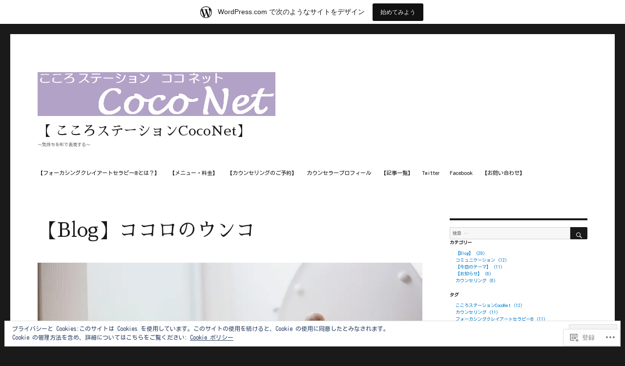

--- FILE ---
content_type: text/html; charset=UTF-8
request_url: https://cocorostationcoconet.wordpress.com/page/2/
body_size: 54085
content:
<!DOCTYPE html>
<html lang="ja" class="no-js">
<head>
	<meta charset="UTF-8">
	<meta name="viewport" content="width=device-width, initial-scale=1">
	<link rel="profile" href="https://gmpg.org/xfn/11">
		<script>(function(html){html.className = html.className.replace(/\bno-js\b/,'js')})(document.documentElement);</script>
<title>【 こころステーションCocoNet】 &#8211; ページ 2 &#8211; 〜気持ちを形で表現する〜</title>
<script type="text/javascript">
  WebFontConfig = {"google":{"families":["Kosugi+Maru:r,i,b,bi:latin,latin-ext","Sawarabi+Mincho:r:latin,latin-ext"]},"api_url":"https:\/\/fonts-api.wp.com\/css"};
  (function() {
    var wf = document.createElement('script');
    wf.src = '/wp-content/plugins/custom-fonts/js/webfont.js';
    wf.type = 'text/javascript';
    wf.async = 'true';
    var s = document.getElementsByTagName('script')[0];
    s.parentNode.insertBefore(wf, s);
	})();
</script><style id="jetpack-custom-fonts-css">.wf-active body, .wf-active button, .wf-active input, .wf-active select, .wf-active textarea{font-family:"Kosugi Maru",sans-serif;font-size:11.2px}.wf-active ::-webkit-input-placeholder{font-family:"Kosugi Maru",sans-serif}.wf-active :-moz-placeholder{font-family:"Kosugi Maru",sans-serif}.wf-active ::-moz-placeholder{font-family:"Kosugi Maru",sans-serif}.wf-active :-ms-input-placeholder{font-family:"Kosugi Maru",sans-serif}.wf-active blockquote, .wf-active .entry-content h3, .wf-active .entry-summary h3, .wf-active .comment-content h3, .wf-active .textwidget h3, .wf-active body:not(.search-results) .entry-summary, .wf-active .aboutme_widget #am_name{font-size:13.3px}.wf-active button, .wf-active button[disabled]:hover, .wf-active button[disabled]:focus, .wf-active input[type="button"], .wf-active input[type="button"][disabled]:hover, .wf-active input[type="button"][disabled]:focus, .wf-active input[type="reset"], .wf-active input[type="reset"][disabled]:hover, .wf-active input[type="reset"][disabled]:focus, .wf-active input[type="submit"], .wf-active input[type="submit"][disabled]:hover, .wf-active input[type="submit"][disabled]:focus, .wf-active .main-navigation, .wf-active .no-comments, .wf-active .tagcloud a, .wf-active .wp_widget_tag_cloud a, .wf-active .top_rated div > p, .wf-active .comments-area #respond .comment-form-fields p.comment-form-posting-as, .wf-active .comments-area #respond .comment-form-fields p.comment-form-log-out, .wf-active .comments-area #respond #comment-form-identity #comment-form-nascar p, .wf-active .comments-area #respond #comment-form-subscribe p, .wf-active .comments-area #respond p.form-submit input#comment-submit, .wf-active .comment-content p.comment-likes span.comment-like-feedback, .wf-active .jp-relatedposts-post-date, .wf-active .jp-relatedposts-post-context{font-family:"Kosugi Maru",sans-serif}.wf-active .post-password-form label, .wf-active .comment-form label, .wf-active .entry-content .contact-form label, .wf-active .post-navigation .meta-nav, .wf-active .image-navigation, .wf-active .comment-navigation, .wf-active .menu-toggle, .wf-active .widget_recent_entries .post-date, .wf-active .widget_rss .rss-date, .wf-active .widget_rss cite, .wf-active .sticky-post, .wf-active .entry-footer, .wf-active .comment-metadata, .wf-active .pingback .edit-link, .wf-active .comment-reply-link, .wf-active .page-links, .wf-active .page-links a, .wf-active .page-links > span, .wf-active .pd-rating, .wf-active .entry-content .portfolio-entry-meta, .wf-active .entry-content #jp-relatedposts h3.jp-relatedposts-headline, .wf-active .hentry div.sharedaddy h3.sd-title, .wf-active .hentry h3.sd-title{font-family:"Kosugi Maru",sans-serif;font-size:9.1px}.wf-active .pagination{font-family:"Kosugi Maru",sans-serif;font-size:13.3px}.wf-active body:not(.logged-in) .site .skip-link{font-family:"Kosugi Maru",sans-serif;font-size:9.8px}.wf-active .entry-content h1, .wf-active .entry-summary h1, .wf-active .comment-content h1, .wf-active .textwidget h1{font-size:19.6px}.wf-active .entry-content h2, .wf-active .entry-summary h2, .wf-active .comment-content h2, .wf-active .textwidget h2{font-size:16.1px}.wf-active blockquote cite, .wf-active blockquote small, .wf-active .entry-content h4, .wf-active .entry-content h5, .wf-active .entry-content h6, .wf-active .entry-summary h4, .wf-active .entry-summary h5, .wf-active .entry-summary h6, .wf-active .comment-content h4, .wf-active .comment-content h5, .wf-active .comment-content h6, .wf-active .textwidget h4, .wf-active .textwidget h5, .wf-active .textwidget h6, .wf-active .entry-content .author-title, .wf-active .comments-area #respond .form-submi{font-size:11.2px}.wf-active .site-description, .wf-active .author-bio, .wf-active .taxonomy-description, .wf-active .entry-caption, .wf-active .comment-notes, .wf-active .comment-awaiting-moderation, .wf-active .logged-in-as, .wf-active .form-allowed-tags, .wf-active .site-info, .wf-active .wp-caption .wp-caption-text, .wf-active .gallery-caption, .wf-active .entry-content .portfolio-entry-content p, .wf-active .entry-content .testimonial-entry-title, .wf-active .entry-content .testimonial-entry-content p, .wf-active .entry-content #jp-relatedposts .jp-relatedposts-items p, .wf-active .entry-content #jp-relatedposts .jp-relatedposts-items-visual h4.jp-relatedposts-post-title{font-family:"Kosugi Maru",sans-serif;font-size:9.1px}@media screen and (min-width: 44.375em){.wf-active .menu-toggle{font-size:11.2px}}@media screen and (min-width: 56.875em){.wf-active .widget, .wf-active .widget blockquote cite, .wf-active .widget blockquote small, .wf-active .widget button, .wf-active .widget input, .wf-active .widget select, .wf-active .widget textarea, .wf-active .widget h4, .wf-active .widget h5, .wf-active .widget h6{font-size:9.1px}}@media screen and (min-width: 56.875em){.wf-active .widget h1{font-size:16.1px}}@media screen and (min-width: 56.875em){.wf-active .widget h2{font-size:13.3px}}@media screen and (min-width: 56.875em){.wf-active .widget h3, .wf-active .widget blockquote, .wf-active .aboutme_widget #am_name{font-size:11.2px}}@media screen and (min-width: 61.5625em){.wf-active .entry-content h1, .wf-active .entry-summary h1, .wf-active .comment-content h1{font-size:23.1px}}@media screen and (min-width: 61.5625em){.wf-active .entry-content h2, .wf-active .entry-summary h2, .wf-active .comment-content h2{font-size:19.6px}}@media screen and (min-width: 61.5625em){.wf-active .entry-content h3, .wf-active .entry-summary h3, .wf-active .comment-content h3, .wf-active {font-size:16.1px}}@media screen and (min-width: 61.5625em){.wf-active .entry-content h4, .wf-active .entry-content h5, .wf-active .entry-content h6, .wf-active .entry-summary h4, .wf-active .entry-summary h5, .wf-active .entry-summary h6, .wf-active .comment-content h4, .wf-active .comment-content h5, .wf-active .comment-content h6{font-size:13.3px}}@media screen and (min-width: 75em){.wf-active body:not(.search-results) .entry-summary, .wf-active body:not(.search-results) .entry-summary blockquote{font-size:16.1px}}@media screen and (min-width: 75em){.wf-active body:not(.search-results) .entry-summary blockquote cite, .wf-active body:not(.search-results) .entry-summary blockquote small{font-size:13.3px}}.wf-active .site-title, .wf-active .post-navigation .post-title, .wf-active .comments-title, .wf-active .comment-reply-title, .wf-active .page-title{font-family:"Sawarabi Mincho",sans-serif;font-style:normal;font-weight:400}.wf-active .widget .widget-title, .wf-active .entry-content .portfolio-entry-title{font-family:"Sawarabi Mincho",sans-serif;font-style:normal;font-weight:400}.wf-active .entry-title{font-family:"Sawarabi Mincho",sans-serif;font-style:normal;font-weight:400}.wf-active .format-aside .entry-title, .wf-active .format-image .entry-title, .wf-active .format-video .entry-title, .wf-active .format-quote .entry-title, .wf-active .format-gallery .entry-title, .wf-active .format-status .entry-title, .wf-active .format-link .entry-title, .wf-active .format-audio .entry-title, .wf-active .format-chat .entry-title{font-style:normal;font-weight:400}@media screen and (min-width: 44.375em){.wf-active .site-title, .wf-active .post-navigation .post-title{font-style:normal;font-weight:400}}@media screen and (min-width: 44.375em){.wf-active .entry-title{font-style:normal;font-weight:400}}@media screen and (min-width: 61.5625em){.wf-active .entry-title{font-style:normal;font-weight:400}}@media screen and (min-width: 61.5625em){.wf-active .format-aside .entry-title, .wf-active .format-image .entry-title, .wf-active .format-video .entry-title, .wf-active .format-quote .entry-title, .wf-active .format-gallery .entry-title, .wf-active .format-status .entry-title, .wf-active .format-link .entry-title, .wf-active .format-audio .entry-title, .wf-active .format-chat .entry-title{font-style:normal;font-weight:400}}</style>
<meta name='robots' content='max-image-preview:large' />
<link rel='dns-prefetch' href='//s0.wp.com' />
<link rel='dns-prefetch' href='//stats.wp.com' />
<link rel='dns-prefetch' href='//af.pubmine.com' />
<link rel="alternate" type="application/rss+xml" title="【 こころステーションCocoNet】 &raquo; フィード" href="https://cocorostationcoconet.wordpress.com/feed/" />
<link rel="alternate" type="application/rss+xml" title="【 こころステーションCocoNet】 &raquo; コメントフィード" href="https://cocorostationcoconet.wordpress.com/comments/feed/" />
	<script type="text/javascript">
		/* <![CDATA[ */
		function addLoadEvent(func) {
			var oldonload = window.onload;
			if (typeof window.onload != 'function') {
				window.onload = func;
			} else {
				window.onload = function () {
					oldonload();
					func();
				}
			}
		}
		/* ]]> */
	</script>
	<link crossorigin='anonymous' rel='stylesheet' id='all-css-0-1' href='/_static/??-eJx9z9sKwjAMBuAXssahTLwQn6XrYu2WNmVJmXt7K6ggyi7/HL4QmLNxnBSTQiwmU/EhCQyo2brxlUFKgsh9IRTQG0Y0ykwCjmO2CjrX9UXCXRHT1ols4D87h96jCmCpXR4DGrIzKMZMVqstuhD+AB2x/xDRTiNqSN50doI6+l1Zu77yVEjXkIKiETcx0TsvT+4Sz82xbdrD7tTuhwf/eXM3&cssminify=yes' type='text/css' media='all' />
<style id='wp-emoji-styles-inline-css'>

	img.wp-smiley, img.emoji {
		display: inline !important;
		border: none !important;
		box-shadow: none !important;
		height: 1em !important;
		width: 1em !important;
		margin: 0 0.07em !important;
		vertical-align: -0.1em !important;
		background: none !important;
		padding: 0 !important;
	}
/*# sourceURL=wp-emoji-styles-inline-css */
</style>
<link crossorigin='anonymous' rel='stylesheet' id='all-css-2-1' href='/wp-content/plugins/gutenberg-core/v22.2.0/build/styles/block-library/style.css?m=1764855221i&cssminify=yes' type='text/css' media='all' />
<style id='wp-block-library-inline-css'>
.has-text-align-justify {
	text-align:justify;
}
.has-text-align-justify{text-align:justify;}

/*# sourceURL=wp-block-library-inline-css */
</style><style id='wp-block-paragraph-inline-css'>
.is-small-text{font-size:.875em}.is-regular-text{font-size:1em}.is-large-text{font-size:2.25em}.is-larger-text{font-size:3em}.has-drop-cap:not(:focus):first-letter{float:left;font-size:8.4em;font-style:normal;font-weight:100;line-height:.68;margin:.05em .1em 0 0;text-transform:uppercase}body.rtl .has-drop-cap:not(:focus):first-letter{float:none;margin-left:.1em}p.has-drop-cap.has-background{overflow:hidden}:root :where(p.has-background){padding:1.25em 2.375em}:where(p.has-text-color:not(.has-link-color)) a{color:inherit}p.has-text-align-left[style*="writing-mode:vertical-lr"],p.has-text-align-right[style*="writing-mode:vertical-rl"]{rotate:180deg}
/*# sourceURL=/wp-content/plugins/gutenberg-core/v22.2.0/build/styles/block-library/paragraph/style.css */
</style>
<style id='wp-block-image-inline-css'>
.wp-block-image>a,.wp-block-image>figure>a{display:inline-block}.wp-block-image img{box-sizing:border-box;height:auto;max-width:100%;vertical-align:bottom}@media not (prefers-reduced-motion){.wp-block-image img.hide{visibility:hidden}.wp-block-image img.show{animation:show-content-image .4s}}.wp-block-image[style*=border-radius] img,.wp-block-image[style*=border-radius]>a{border-radius:inherit}.wp-block-image.has-custom-border img{box-sizing:border-box}.wp-block-image.aligncenter{text-align:center}.wp-block-image.alignfull>a,.wp-block-image.alignwide>a{width:100%}.wp-block-image.alignfull img,.wp-block-image.alignwide img{height:auto;width:100%}.wp-block-image .aligncenter,.wp-block-image .alignleft,.wp-block-image .alignright,.wp-block-image.aligncenter,.wp-block-image.alignleft,.wp-block-image.alignright{display:table}.wp-block-image .aligncenter>figcaption,.wp-block-image .alignleft>figcaption,.wp-block-image .alignright>figcaption,.wp-block-image.aligncenter>figcaption,.wp-block-image.alignleft>figcaption,.wp-block-image.alignright>figcaption{caption-side:bottom;display:table-caption}.wp-block-image .alignleft{float:left;margin:.5em 1em .5em 0}.wp-block-image .alignright{float:right;margin:.5em 0 .5em 1em}.wp-block-image .aligncenter{margin-left:auto;margin-right:auto}.wp-block-image :where(figcaption){margin-bottom:1em;margin-top:.5em}.wp-block-image.is-style-circle-mask img{border-radius:9999px}@supports ((-webkit-mask-image:none) or (mask-image:none)) or (-webkit-mask-image:none){.wp-block-image.is-style-circle-mask img{border-radius:0;-webkit-mask-image:url('data:image/svg+xml;utf8,<svg viewBox="0 0 100 100" xmlns="http://www.w3.org/2000/svg"><circle cx="50" cy="50" r="50"/></svg>');mask-image:url('data:image/svg+xml;utf8,<svg viewBox="0 0 100 100" xmlns="http://www.w3.org/2000/svg"><circle cx="50" cy="50" r="50"/></svg>');mask-mode:alpha;-webkit-mask-position:center;mask-position:center;-webkit-mask-repeat:no-repeat;mask-repeat:no-repeat;-webkit-mask-size:contain;mask-size:contain}}:root :where(.wp-block-image.is-style-rounded img,.wp-block-image .is-style-rounded img){border-radius:9999px}.wp-block-image figure{margin:0}.wp-lightbox-container{display:flex;flex-direction:column;position:relative}.wp-lightbox-container img{cursor:zoom-in}.wp-lightbox-container img:hover+button{opacity:1}.wp-lightbox-container button{align-items:center;backdrop-filter:blur(16px) saturate(180%);background-color:#5a5a5a40;border:none;border-radius:4px;cursor:zoom-in;display:flex;height:20px;justify-content:center;opacity:0;padding:0;position:absolute;right:16px;text-align:center;top:16px;width:20px;z-index:100}@media not (prefers-reduced-motion){.wp-lightbox-container button{transition:opacity .2s ease}}.wp-lightbox-container button:focus-visible{outline:3px auto #5a5a5a40;outline:3px auto -webkit-focus-ring-color;outline-offset:3px}.wp-lightbox-container button:hover{cursor:pointer;opacity:1}.wp-lightbox-container button:focus{opacity:1}.wp-lightbox-container button:focus,.wp-lightbox-container button:hover,.wp-lightbox-container button:not(:hover):not(:active):not(.has-background){background-color:#5a5a5a40;border:none}.wp-lightbox-overlay{box-sizing:border-box;cursor:zoom-out;height:100vh;left:0;overflow:hidden;position:fixed;top:0;visibility:hidden;width:100%;z-index:100000}.wp-lightbox-overlay .close-button{align-items:center;cursor:pointer;display:flex;justify-content:center;min-height:40px;min-width:40px;padding:0;position:absolute;right:calc(env(safe-area-inset-right) + 16px);top:calc(env(safe-area-inset-top) + 16px);z-index:5000000}.wp-lightbox-overlay .close-button:focus,.wp-lightbox-overlay .close-button:hover,.wp-lightbox-overlay .close-button:not(:hover):not(:active):not(.has-background){background:none;border:none}.wp-lightbox-overlay .lightbox-image-container{height:var(--wp--lightbox-container-height);left:50%;overflow:hidden;position:absolute;top:50%;transform:translate(-50%,-50%);transform-origin:top left;width:var(--wp--lightbox-container-width);z-index:9999999999}.wp-lightbox-overlay .wp-block-image{align-items:center;box-sizing:border-box;display:flex;height:100%;justify-content:center;margin:0;position:relative;transform-origin:0 0;width:100%;z-index:3000000}.wp-lightbox-overlay .wp-block-image img{height:var(--wp--lightbox-image-height);min-height:var(--wp--lightbox-image-height);min-width:var(--wp--lightbox-image-width);width:var(--wp--lightbox-image-width)}.wp-lightbox-overlay .wp-block-image figcaption{display:none}.wp-lightbox-overlay button{background:none;border:none}.wp-lightbox-overlay .scrim{background-color:#fff;height:100%;opacity:.9;position:absolute;width:100%;z-index:2000000}.wp-lightbox-overlay.active{visibility:visible}@media not (prefers-reduced-motion){.wp-lightbox-overlay.active{animation:turn-on-visibility .25s both}.wp-lightbox-overlay.active img{animation:turn-on-visibility .35s both}.wp-lightbox-overlay.show-closing-animation:not(.active){animation:turn-off-visibility .35s both}.wp-lightbox-overlay.show-closing-animation:not(.active) img{animation:turn-off-visibility .25s both}.wp-lightbox-overlay.zoom.active{animation:none;opacity:1;visibility:visible}.wp-lightbox-overlay.zoom.active .lightbox-image-container{animation:lightbox-zoom-in .4s}.wp-lightbox-overlay.zoom.active .lightbox-image-container img{animation:none}.wp-lightbox-overlay.zoom.active .scrim{animation:turn-on-visibility .4s forwards}.wp-lightbox-overlay.zoom.show-closing-animation:not(.active){animation:none}.wp-lightbox-overlay.zoom.show-closing-animation:not(.active) .lightbox-image-container{animation:lightbox-zoom-out .4s}.wp-lightbox-overlay.zoom.show-closing-animation:not(.active) .lightbox-image-container img{animation:none}.wp-lightbox-overlay.zoom.show-closing-animation:not(.active) .scrim{animation:turn-off-visibility .4s forwards}}@keyframes show-content-image{0%{visibility:hidden}99%{visibility:hidden}to{visibility:visible}}@keyframes turn-on-visibility{0%{opacity:0}to{opacity:1}}@keyframes turn-off-visibility{0%{opacity:1;visibility:visible}99%{opacity:0;visibility:visible}to{opacity:0;visibility:hidden}}@keyframes lightbox-zoom-in{0%{transform:translate(calc((-100vw + var(--wp--lightbox-scrollbar-width))/2 + var(--wp--lightbox-initial-left-position)),calc(-50vh + var(--wp--lightbox-initial-top-position))) scale(var(--wp--lightbox-scale))}to{transform:translate(-50%,-50%) scale(1)}}@keyframes lightbox-zoom-out{0%{transform:translate(-50%,-50%) scale(1);visibility:visible}99%{visibility:visible}to{transform:translate(calc((-100vw + var(--wp--lightbox-scrollbar-width))/2 + var(--wp--lightbox-initial-left-position)),calc(-50vh + var(--wp--lightbox-initial-top-position))) scale(var(--wp--lightbox-scale));visibility:hidden}}
/*# sourceURL=/wp-content/plugins/gutenberg-core/v22.2.0/build/styles/block-library/image/style.css */
</style>
<style id='wp-block-image-theme-inline-css'>
:root :where(.wp-block-image figcaption){color:#555;font-size:13px;text-align:center}.is-dark-theme :root :where(.wp-block-image figcaption){color:#ffffffa6}.wp-block-image{margin:0 0 1em}
/*# sourceURL=/wp-content/plugins/gutenberg-core/v22.2.0/build/styles/block-library/image/theme.css */
</style>
<style id='wp-block-video-inline-css'>
.wp-block-video{box-sizing:border-box}.wp-block-video video{height:auto;vertical-align:middle;width:100%}@supports (position:sticky){.wp-block-video [poster]{object-fit:cover}}.wp-block-video.aligncenter{text-align:center}.wp-block-video :where(figcaption){margin-bottom:1em;margin-top:.5em}
/*# sourceURL=/wp-content/plugins/gutenberg-core/v22.2.0/build/styles/block-library/video/style.css */
</style>
<style id='wp-block-video-theme-inline-css'>
.wp-block-video :where(figcaption){color:#555;font-size:13px;text-align:center}.is-dark-theme .wp-block-video :where(figcaption){color:#ffffffa6}.wp-block-video{margin:0 0 1em}
/*# sourceURL=/wp-content/plugins/gutenberg-core/v22.2.0/build/styles/block-library/video/theme.css */
</style>
<style id='global-styles-inline-css'>
:root{--wp--preset--aspect-ratio--square: 1;--wp--preset--aspect-ratio--4-3: 4/3;--wp--preset--aspect-ratio--3-4: 3/4;--wp--preset--aspect-ratio--3-2: 3/2;--wp--preset--aspect-ratio--2-3: 2/3;--wp--preset--aspect-ratio--16-9: 16/9;--wp--preset--aspect-ratio--9-16: 9/16;--wp--preset--color--black: #000000;--wp--preset--color--cyan-bluish-gray: #abb8c3;--wp--preset--color--white: #fff;--wp--preset--color--pale-pink: #f78da7;--wp--preset--color--vivid-red: #cf2e2e;--wp--preset--color--luminous-vivid-orange: #ff6900;--wp--preset--color--luminous-vivid-amber: #fcb900;--wp--preset--color--light-green-cyan: #7bdcb5;--wp--preset--color--vivid-green-cyan: #00d084;--wp--preset--color--pale-cyan-blue: #8ed1fc;--wp--preset--color--vivid-cyan-blue: #0693e3;--wp--preset--color--vivid-purple: #9b51e0;--wp--preset--color--dark-gray: #1a1a1a;--wp--preset--color--medium-gray: #686868;--wp--preset--color--light-gray: #e5e5e5;--wp--preset--color--blue-gray: #4d545c;--wp--preset--color--bright-blue: #007acc;--wp--preset--color--light-blue: #9adffd;--wp--preset--color--dark-brown: #402b30;--wp--preset--color--medium-brown: #774e24;--wp--preset--color--dark-red: #640c1f;--wp--preset--color--bright-red: #ff675f;--wp--preset--color--yellow: #ffef8e;--wp--preset--gradient--vivid-cyan-blue-to-vivid-purple: linear-gradient(135deg,rgb(6,147,227) 0%,rgb(155,81,224) 100%);--wp--preset--gradient--light-green-cyan-to-vivid-green-cyan: linear-gradient(135deg,rgb(122,220,180) 0%,rgb(0,208,130) 100%);--wp--preset--gradient--luminous-vivid-amber-to-luminous-vivid-orange: linear-gradient(135deg,rgb(252,185,0) 0%,rgb(255,105,0) 100%);--wp--preset--gradient--luminous-vivid-orange-to-vivid-red: linear-gradient(135deg,rgb(255,105,0) 0%,rgb(207,46,46) 100%);--wp--preset--gradient--very-light-gray-to-cyan-bluish-gray: linear-gradient(135deg,rgb(238,238,238) 0%,rgb(169,184,195) 100%);--wp--preset--gradient--cool-to-warm-spectrum: linear-gradient(135deg,rgb(74,234,220) 0%,rgb(151,120,209) 20%,rgb(207,42,186) 40%,rgb(238,44,130) 60%,rgb(251,105,98) 80%,rgb(254,248,76) 100%);--wp--preset--gradient--blush-light-purple: linear-gradient(135deg,rgb(255,206,236) 0%,rgb(152,150,240) 100%);--wp--preset--gradient--blush-bordeaux: linear-gradient(135deg,rgb(254,205,165) 0%,rgb(254,45,45) 50%,rgb(107,0,62) 100%);--wp--preset--gradient--luminous-dusk: linear-gradient(135deg,rgb(255,203,112) 0%,rgb(199,81,192) 50%,rgb(65,88,208) 100%);--wp--preset--gradient--pale-ocean: linear-gradient(135deg,rgb(255,245,203) 0%,rgb(182,227,212) 50%,rgb(51,167,181) 100%);--wp--preset--gradient--electric-grass: linear-gradient(135deg,rgb(202,248,128) 0%,rgb(113,206,126) 100%);--wp--preset--gradient--midnight: linear-gradient(135deg,rgb(2,3,129) 0%,rgb(40,116,252) 100%);--wp--preset--font-size--small: 13px;--wp--preset--font-size--medium: 20px;--wp--preset--font-size--large: 36px;--wp--preset--font-size--x-large: 42px;--wp--preset--font-family--albert-sans: 'Albert Sans', sans-serif;--wp--preset--font-family--alegreya: Alegreya, serif;--wp--preset--font-family--arvo: Arvo, serif;--wp--preset--font-family--bodoni-moda: 'Bodoni Moda', serif;--wp--preset--font-family--bricolage-grotesque: 'Bricolage Grotesque', sans-serif;--wp--preset--font-family--cabin: Cabin, sans-serif;--wp--preset--font-family--chivo: Chivo, sans-serif;--wp--preset--font-family--commissioner: Commissioner, sans-serif;--wp--preset--font-family--cormorant: Cormorant, serif;--wp--preset--font-family--courier-prime: 'Courier Prime', monospace;--wp--preset--font-family--crimson-pro: 'Crimson Pro', serif;--wp--preset--font-family--dm-mono: 'DM Mono', monospace;--wp--preset--font-family--dm-sans: 'DM Sans', sans-serif;--wp--preset--font-family--dm-serif-display: 'DM Serif Display', serif;--wp--preset--font-family--domine: Domine, serif;--wp--preset--font-family--eb-garamond: 'EB Garamond', serif;--wp--preset--font-family--epilogue: Epilogue, sans-serif;--wp--preset--font-family--fahkwang: Fahkwang, sans-serif;--wp--preset--font-family--figtree: Figtree, sans-serif;--wp--preset--font-family--fira-sans: 'Fira Sans', sans-serif;--wp--preset--font-family--fjalla-one: 'Fjalla One', sans-serif;--wp--preset--font-family--fraunces: Fraunces, serif;--wp--preset--font-family--gabarito: Gabarito, system-ui;--wp--preset--font-family--ibm-plex-mono: 'IBM Plex Mono', monospace;--wp--preset--font-family--ibm-plex-sans: 'IBM Plex Sans', sans-serif;--wp--preset--font-family--ibarra-real-nova: 'Ibarra Real Nova', serif;--wp--preset--font-family--instrument-serif: 'Instrument Serif', serif;--wp--preset--font-family--inter: Inter, sans-serif;--wp--preset--font-family--josefin-sans: 'Josefin Sans', sans-serif;--wp--preset--font-family--jost: Jost, sans-serif;--wp--preset--font-family--libre-baskerville: 'Libre Baskerville', serif;--wp--preset--font-family--libre-franklin: 'Libre Franklin', sans-serif;--wp--preset--font-family--literata: Literata, serif;--wp--preset--font-family--lora: Lora, serif;--wp--preset--font-family--merriweather: Merriweather, serif;--wp--preset--font-family--montserrat: Montserrat, sans-serif;--wp--preset--font-family--newsreader: Newsreader, serif;--wp--preset--font-family--noto-sans-mono: 'Noto Sans Mono', sans-serif;--wp--preset--font-family--nunito: Nunito, sans-serif;--wp--preset--font-family--open-sans: 'Open Sans', sans-serif;--wp--preset--font-family--overpass: Overpass, sans-serif;--wp--preset--font-family--pt-serif: 'PT Serif', serif;--wp--preset--font-family--petrona: Petrona, serif;--wp--preset--font-family--piazzolla: Piazzolla, serif;--wp--preset--font-family--playfair-display: 'Playfair Display', serif;--wp--preset--font-family--plus-jakarta-sans: 'Plus Jakarta Sans', sans-serif;--wp--preset--font-family--poppins: Poppins, sans-serif;--wp--preset--font-family--raleway: Raleway, sans-serif;--wp--preset--font-family--roboto: Roboto, sans-serif;--wp--preset--font-family--roboto-slab: 'Roboto Slab', serif;--wp--preset--font-family--rubik: Rubik, sans-serif;--wp--preset--font-family--rufina: Rufina, serif;--wp--preset--font-family--sora: Sora, sans-serif;--wp--preset--font-family--source-sans-3: 'Source Sans 3', sans-serif;--wp--preset--font-family--source-serif-4: 'Source Serif 4', serif;--wp--preset--font-family--space-mono: 'Space Mono', monospace;--wp--preset--font-family--syne: Syne, sans-serif;--wp--preset--font-family--texturina: Texturina, serif;--wp--preset--font-family--urbanist: Urbanist, sans-serif;--wp--preset--font-family--work-sans: 'Work Sans', sans-serif;--wp--preset--spacing--20: 0.44rem;--wp--preset--spacing--30: 0.67rem;--wp--preset--spacing--40: 1rem;--wp--preset--spacing--50: 1.5rem;--wp--preset--spacing--60: 2.25rem;--wp--preset--spacing--70: 3.38rem;--wp--preset--spacing--80: 5.06rem;--wp--preset--shadow--natural: 6px 6px 9px rgba(0, 0, 0, 0.2);--wp--preset--shadow--deep: 12px 12px 50px rgba(0, 0, 0, 0.4);--wp--preset--shadow--sharp: 6px 6px 0px rgba(0, 0, 0, 0.2);--wp--preset--shadow--outlined: 6px 6px 0px -3px rgb(255, 255, 255), 6px 6px rgb(0, 0, 0);--wp--preset--shadow--crisp: 6px 6px 0px rgb(0, 0, 0);}:where(.is-layout-flex){gap: 0.5em;}:where(.is-layout-grid){gap: 0.5em;}body .is-layout-flex{display: flex;}.is-layout-flex{flex-wrap: wrap;align-items: center;}.is-layout-flex > :is(*, div){margin: 0;}body .is-layout-grid{display: grid;}.is-layout-grid > :is(*, div){margin: 0;}:where(.wp-block-columns.is-layout-flex){gap: 2em;}:where(.wp-block-columns.is-layout-grid){gap: 2em;}:where(.wp-block-post-template.is-layout-flex){gap: 1.25em;}:where(.wp-block-post-template.is-layout-grid){gap: 1.25em;}.has-black-color{color: var(--wp--preset--color--black) !important;}.has-cyan-bluish-gray-color{color: var(--wp--preset--color--cyan-bluish-gray) !important;}.has-white-color{color: var(--wp--preset--color--white) !important;}.has-pale-pink-color{color: var(--wp--preset--color--pale-pink) !important;}.has-vivid-red-color{color: var(--wp--preset--color--vivid-red) !important;}.has-luminous-vivid-orange-color{color: var(--wp--preset--color--luminous-vivid-orange) !important;}.has-luminous-vivid-amber-color{color: var(--wp--preset--color--luminous-vivid-amber) !important;}.has-light-green-cyan-color{color: var(--wp--preset--color--light-green-cyan) !important;}.has-vivid-green-cyan-color{color: var(--wp--preset--color--vivid-green-cyan) !important;}.has-pale-cyan-blue-color{color: var(--wp--preset--color--pale-cyan-blue) !important;}.has-vivid-cyan-blue-color{color: var(--wp--preset--color--vivid-cyan-blue) !important;}.has-vivid-purple-color{color: var(--wp--preset--color--vivid-purple) !important;}.has-black-background-color{background-color: var(--wp--preset--color--black) !important;}.has-cyan-bluish-gray-background-color{background-color: var(--wp--preset--color--cyan-bluish-gray) !important;}.has-white-background-color{background-color: var(--wp--preset--color--white) !important;}.has-pale-pink-background-color{background-color: var(--wp--preset--color--pale-pink) !important;}.has-vivid-red-background-color{background-color: var(--wp--preset--color--vivid-red) !important;}.has-luminous-vivid-orange-background-color{background-color: var(--wp--preset--color--luminous-vivid-orange) !important;}.has-luminous-vivid-amber-background-color{background-color: var(--wp--preset--color--luminous-vivid-amber) !important;}.has-light-green-cyan-background-color{background-color: var(--wp--preset--color--light-green-cyan) !important;}.has-vivid-green-cyan-background-color{background-color: var(--wp--preset--color--vivid-green-cyan) !important;}.has-pale-cyan-blue-background-color{background-color: var(--wp--preset--color--pale-cyan-blue) !important;}.has-vivid-cyan-blue-background-color{background-color: var(--wp--preset--color--vivid-cyan-blue) !important;}.has-vivid-purple-background-color{background-color: var(--wp--preset--color--vivid-purple) !important;}.has-black-border-color{border-color: var(--wp--preset--color--black) !important;}.has-cyan-bluish-gray-border-color{border-color: var(--wp--preset--color--cyan-bluish-gray) !important;}.has-white-border-color{border-color: var(--wp--preset--color--white) !important;}.has-pale-pink-border-color{border-color: var(--wp--preset--color--pale-pink) !important;}.has-vivid-red-border-color{border-color: var(--wp--preset--color--vivid-red) !important;}.has-luminous-vivid-orange-border-color{border-color: var(--wp--preset--color--luminous-vivid-orange) !important;}.has-luminous-vivid-amber-border-color{border-color: var(--wp--preset--color--luminous-vivid-amber) !important;}.has-light-green-cyan-border-color{border-color: var(--wp--preset--color--light-green-cyan) !important;}.has-vivid-green-cyan-border-color{border-color: var(--wp--preset--color--vivid-green-cyan) !important;}.has-pale-cyan-blue-border-color{border-color: var(--wp--preset--color--pale-cyan-blue) !important;}.has-vivid-cyan-blue-border-color{border-color: var(--wp--preset--color--vivid-cyan-blue) !important;}.has-vivid-purple-border-color{border-color: var(--wp--preset--color--vivid-purple) !important;}.has-vivid-cyan-blue-to-vivid-purple-gradient-background{background: var(--wp--preset--gradient--vivid-cyan-blue-to-vivid-purple) !important;}.has-light-green-cyan-to-vivid-green-cyan-gradient-background{background: var(--wp--preset--gradient--light-green-cyan-to-vivid-green-cyan) !important;}.has-luminous-vivid-amber-to-luminous-vivid-orange-gradient-background{background: var(--wp--preset--gradient--luminous-vivid-amber-to-luminous-vivid-orange) !important;}.has-luminous-vivid-orange-to-vivid-red-gradient-background{background: var(--wp--preset--gradient--luminous-vivid-orange-to-vivid-red) !important;}.has-very-light-gray-to-cyan-bluish-gray-gradient-background{background: var(--wp--preset--gradient--very-light-gray-to-cyan-bluish-gray) !important;}.has-cool-to-warm-spectrum-gradient-background{background: var(--wp--preset--gradient--cool-to-warm-spectrum) !important;}.has-blush-light-purple-gradient-background{background: var(--wp--preset--gradient--blush-light-purple) !important;}.has-blush-bordeaux-gradient-background{background: var(--wp--preset--gradient--blush-bordeaux) !important;}.has-luminous-dusk-gradient-background{background: var(--wp--preset--gradient--luminous-dusk) !important;}.has-pale-ocean-gradient-background{background: var(--wp--preset--gradient--pale-ocean) !important;}.has-electric-grass-gradient-background{background: var(--wp--preset--gradient--electric-grass) !important;}.has-midnight-gradient-background{background: var(--wp--preset--gradient--midnight) !important;}.has-small-font-size{font-size: var(--wp--preset--font-size--small) !important;}.has-medium-font-size{font-size: var(--wp--preset--font-size--medium) !important;}.has-large-font-size{font-size: var(--wp--preset--font-size--large) !important;}.has-x-large-font-size{font-size: var(--wp--preset--font-size--x-large) !important;}.has-albert-sans-font-family{font-family: var(--wp--preset--font-family--albert-sans) !important;}.has-alegreya-font-family{font-family: var(--wp--preset--font-family--alegreya) !important;}.has-arvo-font-family{font-family: var(--wp--preset--font-family--arvo) !important;}.has-bodoni-moda-font-family{font-family: var(--wp--preset--font-family--bodoni-moda) !important;}.has-bricolage-grotesque-font-family{font-family: var(--wp--preset--font-family--bricolage-grotesque) !important;}.has-cabin-font-family{font-family: var(--wp--preset--font-family--cabin) !important;}.has-chivo-font-family{font-family: var(--wp--preset--font-family--chivo) !important;}.has-commissioner-font-family{font-family: var(--wp--preset--font-family--commissioner) !important;}.has-cormorant-font-family{font-family: var(--wp--preset--font-family--cormorant) !important;}.has-courier-prime-font-family{font-family: var(--wp--preset--font-family--courier-prime) !important;}.has-crimson-pro-font-family{font-family: var(--wp--preset--font-family--crimson-pro) !important;}.has-dm-mono-font-family{font-family: var(--wp--preset--font-family--dm-mono) !important;}.has-dm-sans-font-family{font-family: var(--wp--preset--font-family--dm-sans) !important;}.has-dm-serif-display-font-family{font-family: var(--wp--preset--font-family--dm-serif-display) !important;}.has-domine-font-family{font-family: var(--wp--preset--font-family--domine) !important;}.has-eb-garamond-font-family{font-family: var(--wp--preset--font-family--eb-garamond) !important;}.has-epilogue-font-family{font-family: var(--wp--preset--font-family--epilogue) !important;}.has-fahkwang-font-family{font-family: var(--wp--preset--font-family--fahkwang) !important;}.has-figtree-font-family{font-family: var(--wp--preset--font-family--figtree) !important;}.has-fira-sans-font-family{font-family: var(--wp--preset--font-family--fira-sans) !important;}.has-fjalla-one-font-family{font-family: var(--wp--preset--font-family--fjalla-one) !important;}.has-fraunces-font-family{font-family: var(--wp--preset--font-family--fraunces) !important;}.has-gabarito-font-family{font-family: var(--wp--preset--font-family--gabarito) !important;}.has-ibm-plex-mono-font-family{font-family: var(--wp--preset--font-family--ibm-plex-mono) !important;}.has-ibm-plex-sans-font-family{font-family: var(--wp--preset--font-family--ibm-plex-sans) !important;}.has-ibarra-real-nova-font-family{font-family: var(--wp--preset--font-family--ibarra-real-nova) !important;}.has-instrument-serif-font-family{font-family: var(--wp--preset--font-family--instrument-serif) !important;}.has-inter-font-family{font-family: var(--wp--preset--font-family--inter) !important;}.has-josefin-sans-font-family{font-family: var(--wp--preset--font-family--josefin-sans) !important;}.has-jost-font-family{font-family: var(--wp--preset--font-family--jost) !important;}.has-libre-baskerville-font-family{font-family: var(--wp--preset--font-family--libre-baskerville) !important;}.has-libre-franklin-font-family{font-family: var(--wp--preset--font-family--libre-franklin) !important;}.has-literata-font-family{font-family: var(--wp--preset--font-family--literata) !important;}.has-lora-font-family{font-family: var(--wp--preset--font-family--lora) !important;}.has-merriweather-font-family{font-family: var(--wp--preset--font-family--merriweather) !important;}.has-montserrat-font-family{font-family: var(--wp--preset--font-family--montserrat) !important;}.has-newsreader-font-family{font-family: var(--wp--preset--font-family--newsreader) !important;}.has-noto-sans-mono-font-family{font-family: var(--wp--preset--font-family--noto-sans-mono) !important;}.has-nunito-font-family{font-family: var(--wp--preset--font-family--nunito) !important;}.has-open-sans-font-family{font-family: var(--wp--preset--font-family--open-sans) !important;}.has-overpass-font-family{font-family: var(--wp--preset--font-family--overpass) !important;}.has-pt-serif-font-family{font-family: var(--wp--preset--font-family--pt-serif) !important;}.has-petrona-font-family{font-family: var(--wp--preset--font-family--petrona) !important;}.has-piazzolla-font-family{font-family: var(--wp--preset--font-family--piazzolla) !important;}.has-playfair-display-font-family{font-family: var(--wp--preset--font-family--playfair-display) !important;}.has-plus-jakarta-sans-font-family{font-family: var(--wp--preset--font-family--plus-jakarta-sans) !important;}.has-poppins-font-family{font-family: var(--wp--preset--font-family--poppins) !important;}.has-raleway-font-family{font-family: var(--wp--preset--font-family--raleway) !important;}.has-roboto-font-family{font-family: var(--wp--preset--font-family--roboto) !important;}.has-roboto-slab-font-family{font-family: var(--wp--preset--font-family--roboto-slab) !important;}.has-rubik-font-family{font-family: var(--wp--preset--font-family--rubik) !important;}.has-rufina-font-family{font-family: var(--wp--preset--font-family--rufina) !important;}.has-sora-font-family{font-family: var(--wp--preset--font-family--sora) !important;}.has-source-sans-3-font-family{font-family: var(--wp--preset--font-family--source-sans-3) !important;}.has-source-serif-4-font-family{font-family: var(--wp--preset--font-family--source-serif-4) !important;}.has-space-mono-font-family{font-family: var(--wp--preset--font-family--space-mono) !important;}.has-syne-font-family{font-family: var(--wp--preset--font-family--syne) !important;}.has-texturina-font-family{font-family: var(--wp--preset--font-family--texturina) !important;}.has-urbanist-font-family{font-family: var(--wp--preset--font-family--urbanist) !important;}.has-work-sans-font-family{font-family: var(--wp--preset--font-family--work-sans) !important;}
/*# sourceURL=global-styles-inline-css */
</style>

<style id='classic-theme-styles-inline-css'>
/*! This file is auto-generated */
.wp-block-button__link{color:#fff;background-color:#32373c;border-radius:9999px;box-shadow:none;text-decoration:none;padding:calc(.667em + 2px) calc(1.333em + 2px);font-size:1.125em}.wp-block-file__button{background:#32373c;color:#fff;text-decoration:none}
/*# sourceURL=/wp-includes/css/classic-themes.min.css */
</style>
<link crossorigin='anonymous' rel='stylesheet' id='all-css-4-1' href='/_static/??-eJyVkutOwzAMhV+I1OpUYPxAPMrkpmb1mptiZ6VvT6pdQGJM8Cdyjr5zdKwE5mRsDEpBIbmy5yBgY++inQQ2TbttWiPskyOT6dh0MLDolTCii6PGijzAtyBfzFdWpqr7hLoSngZGcuQrds82p+oxfZ8yiZh6ei7e6FiNcs93IE1op/MdpISLtDtSGGIGLBo9qrK9wkKY7Qh9YTdATVEMehEP6Tw1dixhMh45mISLizj8KHLqB6n0oHMVFuEPJQrwXgEBTznzTFixvDYUw6FaJTpU/OdWu2qFPQXKvEbcHv9e8PY7/opXEE4/YPW8+df2+Wm76V667vHwCSob4RI=&cssminify=yes' type='text/css' media='all' />
<link crossorigin='anonymous' rel='stylesheet' id='all-css-10-1' href='/_static/??-eJx9j0sOwjAMBS9EsPiUigXiLG1wS4pjR7Wj0tsTEAjYdOexNE8amJLzwoZsYFeMqJByCzaVx6zhbogMXhXUZkI3JS9xXXgFP2LMLlHuAyuM2JL05exf1heXpB7FkfjGgvAfuI6aMC6pA1pq/O3NoJkhyiVT6QjcBQ6GTv0oRJ+8v7Tn9DmeNnW129bHw74aHv4/Zyg=&cssminify=yes' type='text/css' media='all' />
<style id='jetpack-global-styles-frontend-style-inline-css'>
:root { --font-headings: unset; --font-base: unset; --font-headings-default: -apple-system,BlinkMacSystemFont,"Segoe UI",Roboto,Oxygen-Sans,Ubuntu,Cantarell,"Helvetica Neue",sans-serif; --font-base-default: -apple-system,BlinkMacSystemFont,"Segoe UI",Roboto,Oxygen-Sans,Ubuntu,Cantarell,"Helvetica Neue",sans-serif;}
/*# sourceURL=jetpack-global-styles-frontend-style-inline-css */
</style>
<link crossorigin='anonymous' rel='stylesheet' id='all-css-12-1' href='/wp-content/themes/h4/global.css?m=1420737423i&cssminify=yes' type='text/css' media='all' />
<script id="wpcom-actionbar-placeholder-js-extra">
var actionbardata = {"siteID":"166913718","postID":"0","siteURL":"https://cocorostationcoconet.wordpress.com","xhrURL":"https://cocorostationcoconet.wordpress.com/wp-admin/admin-ajax.php","nonce":"40de9bb5a6","isLoggedIn":"","statusMessage":"","subsEmailDefault":"instantly","proxyScriptUrl":"https://s0.wp.com/wp-content/js/wpcom-proxy-request.js?m=1513050504i&amp;ver=20211021","i18n":{"followedText":"\u3053\u306e\u30b5\u30a4\u30c8\u306e\u65b0\u3057\u3044\u6295\u7a3f\u306f \u003Ca href=\"https://wordpress.com/reader\"\u003EReader\u003C/a\u003E \u306b\u8868\u793a\u3055\u308c\u308b\u3088\u3046\u306b\u306a\u308a\u307e\u3057\u305f","foldBar":"\u3053\u306e\u30d0\u30fc\u3092\u6298\u308a\u305f\u305f\u3080","unfoldBar":"\u3053\u306e\u30d0\u30fc\u3092\u5c55\u958b","shortLinkCopied":"\u77ed\u7e2e\u30ea\u30f3\u30af\u304c\u30af\u30ea\u30c3\u30d7\u30dc\u30fc\u30c9\u306b\u30b3\u30d4\u30fc\u3055\u308c\u307e\u3057\u305f\u3002"}};
//# sourceURL=wpcom-actionbar-placeholder-js-extra
</script>
<script id="jetpack-mu-wpcom-settings-js-before">
var JETPACK_MU_WPCOM_SETTINGS = {"assetsUrl":"https://s0.wp.com/wp-content/mu-plugins/jetpack-mu-wpcom-plugin/sun/jetpack_vendor/automattic/jetpack-mu-wpcom/src/build/"};
//# sourceURL=jetpack-mu-wpcom-settings-js-before
</script>
<script crossorigin='anonymous' type='text/javascript'  src='/_static/??/wp-content/js/rlt-proxy.js,/wp-content/themes/pub/twentysixteen/js/html5.js,/wp-content/blog-plugins/wordads-classes/js/cmp/v2/cmp-non-gdpr.js?m=1720530689j'></script>
<script id="rlt-proxy-js-after">
	rltInitialize( {"token":null,"iframeOrigins":["https:\/\/widgets.wp.com"]} );
//# sourceURL=rlt-proxy-js-after
</script>
<link rel="EditURI" type="application/rsd+xml" title="RSD" href="https://cocorostationcoconet.wordpress.com/xmlrpc.php?rsd" />
<meta name="generator" content="WordPress.com" />
<link rel='shortlink' href='https://wp.me/bilSK' />

<!-- Jetpack Open Graph Tags -->
<meta property="og:type" content="website" />
<meta property="og:title" content="【 こころステーションCocoNet】" />
<meta property="og:description" content="〜気持ちを形で表現する〜" />
<meta property="og:url" content="https://cocorostationcoconet.wordpress.com/" />
<meta property="og:site_name" content="【 こころステーションCocoNet】" />
<meta property="og:image" content="https://cocorostationcoconet.wordpress.com/wp-content/uploads/2019/10/wp-1570087424989.jpg?w=200" />
<meta property="og:image:width" content="200" />
<meta property="og:image:height" content="200" />
<meta property="og:image:alt" content="" />
<meta property="og:locale" content="ja_JP" />
<meta property="fb:app_id" content="249643311490" />
<meta name="twitter:creator" content="@coconetinfo" />
<meta name="twitter:site" content="@coconetinfo" />

<!-- End Jetpack Open Graph Tags -->
<link rel="search" type="application/opensearchdescription+xml" href="https://cocorostationcoconet.wordpress.com/osd.xml" title="【 こころステーションCocoNet】" />
<link rel="search" type="application/opensearchdescription+xml" href="https://s1.wp.com/opensearch.xml" title="WordPress.com" />
<meta name="description" content="〜気持ちを形で表現する〜" />
<script>
var wa_client = {}; wa_client.cmd = []; wa_client.config = { 'blog_id': 166913718, 'blog_language': 'ja', 'is_wordads': false, 'hosting_type': 0, 'afp_account_id': null, 'afp_host_id': 5038568878849053, 'theme': 'pub/twentysixteen', '_': { 'title': '広告', 'privacy_settings': 'プライバシー設定' }, 'formats': [ 'belowpost', 'bottom_sticky', 'sidebar_sticky_right', 'sidebar', 'gutenberg_rectangle', 'gutenberg_leaderboard', 'gutenberg_mobile_leaderboard', 'gutenberg_skyscraper' ] };
</script>
		<script type="text/javascript">

			window.doNotSellCallback = function() {

				var linkElements = [
					'a[href="https://wordpress.com/?ref=footer_blog"]',
					'a[href="https://wordpress.com/?ref=footer_website"]',
					'a[href="https://wordpress.com/?ref=vertical_footer"]',
					'a[href^="https://wordpress.com/?ref=footer_segment_"]',
				].join(',');

				var dnsLink = document.createElement( 'a' );
				dnsLink.href = 'https://wordpress.com/ja/advertising-program-optout/';
				dnsLink.classList.add( 'do-not-sell-link' );
				dnsLink.rel = 'nofollow';
				dnsLink.style.marginLeft = '0.5em';
				dnsLink.textContent = '個人情報を販売または共有しないでください';

				var creditLinks = document.querySelectorAll( linkElements );

				if ( 0 === creditLinks.length ) {
					return false;
				}

				Array.prototype.forEach.call( creditLinks, function( el ) {
					el.insertAdjacentElement( 'afterend', dnsLink );
				});

				return true;
			};

		</script>
		<link rel="icon" href="https://cocorostationcoconet.wordpress.com/wp-content/uploads/2019/10/wp-1570087424989.jpg?w=32" sizes="32x32" />
<link rel="icon" href="https://cocorostationcoconet.wordpress.com/wp-content/uploads/2019/10/wp-1570087424989.jpg?w=192" sizes="192x192" />
<link rel="apple-touch-icon" href="https://cocorostationcoconet.wordpress.com/wp-content/uploads/2019/10/wp-1570087424989.jpg?w=180" />
<meta name="msapplication-TileImage" content="https://cocorostationcoconet.wordpress.com/wp-content/uploads/2019/10/wp-1570087424989.jpg?w=270" />
<script type="text/javascript">
	window.google_analytics_uacct = "UA-52447-2";
</script>

<script type="text/javascript">
	var _gaq = _gaq || [];
	_gaq.push(['_setAccount', 'UA-52447-2']);
	_gaq.push(['_gat._anonymizeIp']);
	_gaq.push(['_setDomainName', 'wordpress.com']);
	_gaq.push(['_initData']);
	_gaq.push(['_trackPageview']);

	(function() {
		var ga = document.createElement('script'); ga.type = 'text/javascript'; ga.async = true;
		ga.src = ('https:' == document.location.protocol ? 'https://ssl' : 'http://www') + '.google-analytics.com/ga.js';
		(document.getElementsByTagName('head')[0] || document.getElementsByTagName('body')[0]).appendChild(ga);
	})();
</script>
<link crossorigin='anonymous' rel='stylesheet' id='all-css-6-3' href='/_static/??-eJydjt0KgzAMhV9oXdiPk12MPcrQNmg1NqVJKb79FDYvx/DufCfh40CJxnJQDApTNpFy54PAgBobO34YJAd4+WChJbajgBQfMR2tyAH+FkzsMqGAbRJnQdp+vsVOX/GuQxVQjiayLEl0Jtxpk56TWnbrUFmQ/BJ7LmY77BSrJ3Sma4gwzb9o9T+nx6muLuf6frtWwxsXWZ/l&cssminify=yes' type='text/css' media='all' />
</head>

<body class="home blog paged wp-custom-logo wp-embed-responsive paged-2 wp-theme-pubtwentysixteen jps-theme-pub/twentysixteen customizer-styles-applied hfeed jetpack-reblog-enabled has-site-logo has-marketing-bar has-marketing-bar-theme-twenty-sixteen">
<div id="page" class="site">
	<div class="site-inner">
		<a class="skip-link screen-reader-text" href="#content">
			コンテンツへスキップ		</a>

		<header id="masthead" class="site-header">
			<div class="site-header-main">
				<div class="site-branding">
					<a href="https://cocorostationcoconet.wordpress.com/" class="site-logo-link" rel="home" itemprop="url"><img width="487" height="90" src="https://cocorostationcoconet.wordpress.com/wp-content/uploads/2019/11/logo.png?w=487" class="site-logo attachment-twentysixteen-logo" alt="" data-size="twentysixteen-logo" itemprop="logo" decoding="async" srcset="https://cocorostationcoconet.wordpress.com/wp-content/uploads/2019/11/logo.png 487w, https://cocorostationcoconet.wordpress.com/wp-content/uploads/2019/11/logo.png?w=150 150w, https://cocorostationcoconet.wordpress.com/wp-content/uploads/2019/11/logo.png?w=300 300w" sizes="(max-width: 487px) 85vw, 487px" data-attachment-id="492" data-permalink="https://cocorostationcoconet.wordpress.com/focusing-clay-art-therapy/logo/" data-orig-file="https://cocorostationcoconet.wordpress.com/wp-content/uploads/2019/11/logo.png" data-orig-size="487,90" data-comments-opened="1" data-image-meta="{&quot;aperture&quot;:&quot;0&quot;,&quot;credit&quot;:&quot;&quot;,&quot;camera&quot;:&quot;&quot;,&quot;caption&quot;:&quot;&quot;,&quot;created_timestamp&quot;:&quot;0&quot;,&quot;copyright&quot;:&quot;&quot;,&quot;focal_length&quot;:&quot;0&quot;,&quot;iso&quot;:&quot;0&quot;,&quot;shutter_speed&quot;:&quot;0&quot;,&quot;title&quot;:&quot;&quot;,&quot;orientation&quot;:&quot;0&quot;}" data-image-title="logo" data-image-description="" data-image-caption="" data-medium-file="https://cocorostationcoconet.wordpress.com/wp-content/uploads/2019/11/logo.png?w=300" data-large-file="https://cocorostationcoconet.wordpress.com/wp-content/uploads/2019/11/logo.png?w=487" /></a>
											<h1 class="site-title"><a href="https://cocorostationcoconet.wordpress.com/" rel="home">【 こころステーションCocoNet】</a></h1>
											<p class="site-description">〜気持ちを形で表現する〜</p>
									</div><!-- .site-branding -->

									<button id="menu-toggle" class="menu-toggle">メニュー</button>

					<div id="site-header-menu" class="site-header-menu">
													<nav id="site-navigation" class="main-navigation" aria-label="メインメニュー">
								<div class="menu-top-menu-container"><ul id="menu-top-menu" class="primary-menu"><li id="menu-item-515" class="menu-item menu-item-type-post_type menu-item-object-page menu-item-515"><a href="https://cocorostationcoconet.wordpress.com/focusing-clay-art-therapy/">【フォーカシングクレイアートセラピー®とは？】</a></li>
<li id="menu-item-3580" class="menu-item menu-item-type-post_type menu-item-object-page menu-item-3580"><a href="https://cocorostationcoconet.wordpress.com/menu/">【メニュー・料金】</a></li>
<li id="menu-item-3577" class="menu-item menu-item-type-post_type menu-item-object-page menu-item-3577"><a href="https://cocorostationcoconet.wordpress.com/make-an-appointment/">【カウンセリングのご予約】</a></li>
<li id="menu-item-3579" class="menu-item menu-item-type-post_type menu-item-object-page menu-item-3579"><a href="https://cocorostationcoconet.wordpress.com/profile/">カウンセラープロフィール</a></li>
<li id="menu-item-3576" class="menu-item menu-item-type-post_type menu-item-object-page current_page_parent menu-item-3576"><a href="https://cocorostationcoconet.wordpress.com/articles/">【記事一覧】</a></li>
<li id="menu-item-3581" class="menu-item menu-item-type-custom menu-item-object-custom menu-item-3581"><a href="https://twitter.com/coconetinfo">Twitter</a></li>
<li id="menu-item-3582" class="menu-item menu-item-type-custom menu-item-object-custom menu-item-3582"><a href="https://www.facebook.com/CocoNetinfo/">Facebook</a></li>
<li id="menu-item-3578" class="menu-item menu-item-type-post_type menu-item-object-page menu-item-3578"><a href="https://cocorostationcoconet.wordpress.com/inquiry/">【お問い合わせ】</a></li>
</ul></div>							</nav><!-- .main-navigation -->
						
											</div><!-- .site-header-menu -->
							</div><!-- .site-header-main -->

					</header><!-- .site-header -->

		<div id="content" class="site-content">

	<div id="primary" class="content-area">
		<main id="main" class="site-main">

		
			
			
<article id="post-4064" class="post-4064 post type-post status-publish format-standard has-post-thumbnail hentry category-blog category-700491044 category-8528827 category-1044155">
	<header class="entry-header">
		
		<h2 class="entry-title"><a href="https://cocorostationcoconet.wordpress.com/2020/07/24/%e3%80%8e%e3%82%b3%e3%82%b3%e3%83%ad%e3%81%ae%e3%82%a6%e3%83%b3%e3%82%b3%e3%80%8f/" rel="bookmark">【Blog】ココロのウンコ</a></h2>	</header><!-- .entry-header -->

	
	
	<a class="post-thumbnail" href="https://cocorostationcoconet.wordpress.com/2020/07/24/%e3%80%8e%e3%82%b3%e3%82%b3%e3%83%ad%e3%81%ae%e3%82%a6%e3%83%b3%e3%82%b3%e3%80%8f/" aria-hidden="true">
		<img width="1200" height="800" src="https://cocorostationcoconet.wordpress.com/wp-content/uploads/2020/07/giorgio-trovato-xatms2nxipo-unsplash.jpg?w=1200" class="attachment-post-thumbnail size-post-thumbnail wp-post-image" alt="【Blog】ココロのウンコ" decoding="async" srcset="https://cocorostationcoconet.wordpress.com/wp-content/uploads/2020/07/giorgio-trovato-xatms2nxipo-unsplash.jpg?w=1200 1200w, https://cocorostationcoconet.wordpress.com/wp-content/uploads/2020/07/giorgio-trovato-xatms2nxipo-unsplash.jpg?w=2400 2400w, https://cocorostationcoconet.wordpress.com/wp-content/uploads/2020/07/giorgio-trovato-xatms2nxipo-unsplash.jpg?w=150 150w, https://cocorostationcoconet.wordpress.com/wp-content/uploads/2020/07/giorgio-trovato-xatms2nxipo-unsplash.jpg?w=300 300w, https://cocorostationcoconet.wordpress.com/wp-content/uploads/2020/07/giorgio-trovato-xatms2nxipo-unsplash.jpg?w=768 768w, https://cocorostationcoconet.wordpress.com/wp-content/uploads/2020/07/giorgio-trovato-xatms2nxipo-unsplash.jpg?w=1024 1024w, https://cocorostationcoconet.wordpress.com/wp-content/uploads/2020/07/giorgio-trovato-xatms2nxipo-unsplash.jpg?w=1440 1440w" sizes="(max-width: 709px) 85vw, (max-width: 909px) 67vw, (max-width: 984px) 60vw, (max-width: 1362px) 62vw, 840px" data-attachment-id="4136" data-permalink="https://cocorostationcoconet.wordpress.com/2020/07/24/%e3%80%8e%e3%82%b3%e3%82%b3%e3%83%ad%e3%81%ae%e3%82%a6%e3%83%b3%e3%82%b3%e3%80%8f/giorgio-trovato-xatms2nxipo-unsplash/" data-orig-file="https://cocorostationcoconet.wordpress.com/wp-content/uploads/2020/07/giorgio-trovato-xatms2nxipo-unsplash.jpg" data-orig-size="5760,3840" data-comments-opened="1" data-image-meta="{&quot;aperture&quot;:&quot;0&quot;,&quot;credit&quot;:&quot;&quot;,&quot;camera&quot;:&quot;&quot;,&quot;caption&quot;:&quot;&quot;,&quot;created_timestamp&quot;:&quot;0&quot;,&quot;copyright&quot;:&quot;&quot;,&quot;focal_length&quot;:&quot;0&quot;,&quot;iso&quot;:&quot;0&quot;,&quot;shutter_speed&quot;:&quot;0&quot;,&quot;title&quot;:&quot;&quot;,&quot;orientation&quot;:&quot;0&quot;}" data-image-title="giorgio-trovato-XatMS2NXIpo-unsplash" data-image-description="" data-image-caption="" data-medium-file="https://cocorostationcoconet.wordpress.com/wp-content/uploads/2020/07/giorgio-trovato-xatms2nxipo-unsplash.jpg?w=300" data-large-file="https://cocorostationcoconet.wordpress.com/wp-content/uploads/2020/07/giorgio-trovato-xatms2nxipo-unsplash.jpg?w=840" />	</a>

		
	<div class="entry-content">
		
<p>ども！流浪のカウンセラーこと岩井裕子です。</p>



<p>本日は『ウンコ』の話を例にして『ココロ』を解説していきます。</p>



<p><strong>●ゴリラがウンコを投げる理由</strong><br />動物園でゴリラにウンコを投げれた経験はありませんか？</p>



<p>ゴリラがウンコを投げる理由は諸説ありますが、旭山動物園前園長で札幌市環境局参与の小菅正夫（こすげ まさお）先生によりますと</p>



<p>『動物園のゴリラやチンパンジーは狭い檻の中に入れられて、やることがなくて退屈なんだよな。それでね、たまたまウンチを投げてみたら、お客さんがワーッと逃げていく。“なんて楽しいんだろう”って思ったんだろうな。</p>



<p>これならみんな（観客）と遊べるな、だってウンチさえ投げればみんなキャーキャー言って逃げていくんだから。きっとこれはゴリラにとっては楽しいことで、ひとつのコミュニケーションなんだよ』<br />との事。(出典：<a rel="noreferrer noopener" href="https://www.google.co.jp/amp/s/rocketnews24.com/2017/08/03/937089/amp/" target="_blank">rocketnews24</a>)</p>



<p>ゴリラにとってはコミュニケーションの１つなんですね。</p>



<p><strong>●ココロのウンコを投げる人々</strong><br />対して人間ですが、ココロのウンコを投げつけてくる人々が多々います。</p>



<p>例えば<br />『わざわざ成り済ましのアカウントを作ってまで、イヤなコメントを送ってくる』</p>



<p>『明らかに特定の誰かに向けてのメッセージを@なしでエアリプでツイートする』</p>



<p>端的に言えば『構って欲しい』と言う行動。</p>



<p>そんな形でしかコミュニケーションが取れない人々が少なからずいます。</p>



<p>小学生の男子が、好きな女子にイタズラをして、本気で嫌われるパターンですね。</p>



<p><strong>●道端に落ちているウンコ</strong><br />もし道端にウンコが落ちていた場合、わざわざ踏みに行きますか？</p>



<p>大抵の人は、ウンコを踏まない様に避けて『素手で拾いに行く』事はしないのではないでしょうか？</p>



<p><strong>●不快なコミュニケーションを避ける</strong><br /><strong>『なんだかこの人と話すと必ず不愉快になる』</strong>と言う人は身近にいませんか？</p>



<p>それは、不快なコミュニケーションパターンを取る人で、言わば『ココロのウンコを投げている人』です。</p>



<p>だから<strong>『自分からウンコに当たりに行く』</strong>必要はないのです。</p>



<p>八つ当たりをしたり、常にイライラを他者にぶつける人は<strong>『漏らしたウンコを投げ散らかしている人』</strong>と考えて良いです。</p>



<p><strong>●漏れそうならば仕方がない</strong><br />街中ですれ違いざまにぶつかって『スミマセン』の一言が言えない人にイラッと来ることはありませんか？</p>



<p>そんな時には<br /><strong>『あー今にもウンコが漏れそうで必死にトイレを探しているんだな』</strong>と考えてみて下さい。</p>



<p>満員電車で、ガンガンに音漏れをさせて音楽を聴いている人は<strong>『今にもウンコが漏れそうで、音楽を聴いて、必死に気を紛らわせている人』</strong></p>



<p>挨拶をしても目も合わせずに無視する人も<br /><strong>『今にもウンコが漏れそうで、挨拶をしたら、大惨事になりそうな人』</strong></p>



<p>イラッと来る場面でも<br /><strong>『あぁ～漏れそうならば仕方がない』</strong>と許せるのではないでしょうか？</p>



<p>許せなければ<br /><strong>『間に合うといいね！（・∀・）ﾆﾔﾆﾔ』</strong>でも構いません。</p>



<p><strong>●『意識』『前意識』『無意識』</strong><br />心理学者のジークムント・フロイト（1856年－1939年）は、心には『意識』『前意識』『無意識』があると提唱しました。</p>



<p>これをウンコで解説すると<br />『意識』→『ウンコがしたい』<br />『前意識』→『お腹が張って苦しい』<br />『無意識』→『宿便』<br />と、なります。</p>



<p><strong>●ココロの便秘</strong><br />『辛さや悲しみで心が一杯』と言う気持ちは『ココロが便秘になっている』状態とも言えます。</p>



<p>無意識下に抑圧した気持ち(宿便)が、原因の場合もあります。</p>



<p><strong>●便秘薬とトイレトレーニングと整腸剤</strong><br />カウンセラーの役割は大きく分けると下記の３つとなります。</p>



<p>①ココロのウンコを出す『便秘薬』<br />②ココロのウンコの出し方を覚える『トイレトレーニング』<br />③ココロのウンコを溜めないようにする『整腸剤』</p>



<p>少しでも『苦しいな』と感じたら、是非一度ご相談ください。</p>



<p></p>
	</div><!-- .entry-content -->

	<footer class="entry-footer">
		<span class="byline"><span class="author vcard"><img referrerpolicy="no-referrer" alt='不明 のアバター' src='https://1.gravatar.com/avatar/7c5c85f7defe122f5582ee5608f7e95e335a3fd41f7ff3835329ecd4199361b1?s=49&#038;d=identicon&#038;r=G' srcset='https://1.gravatar.com/avatar/7c5c85f7defe122f5582ee5608f7e95e335a3fd41f7ff3835329ecd4199361b1?s=49&#038;d=identicon&#038;r=G 1x, https://1.gravatar.com/avatar/7c5c85f7defe122f5582ee5608f7e95e335a3fd41f7ff3835329ecd4199361b1?s=74&#038;d=identicon&#038;r=G 1.5x, https://1.gravatar.com/avatar/7c5c85f7defe122f5582ee5608f7e95e335a3fd41f7ff3835329ecd4199361b1?s=98&#038;d=identicon&#038;r=G 2x, https://1.gravatar.com/avatar/7c5c85f7defe122f5582ee5608f7e95e335a3fd41f7ff3835329ecd4199361b1?s=147&#038;d=identicon&#038;r=G 3x, https://1.gravatar.com/avatar/7c5c85f7defe122f5582ee5608f7e95e335a3fd41f7ff3835329ecd4199361b1?s=196&#038;d=identicon&#038;r=G 4x' class='avatar avatar-49' height='49' width='49' decoding='async' /><span class="screen-reader-text">投稿者 </span> <a class="url fn n" href="https://cocorostationcoconet.wordpress.com/author/cocorostationcoconet/">こころステーションCocoNet</a></span></span><span class="posted-on"><span class="screen-reader-text">投稿日: </span><a href="https://cocorostationcoconet.wordpress.com/2020/07/24/%e3%80%8e%e3%82%b3%e3%82%b3%e3%83%ad%e3%81%ae%e3%82%a6%e3%83%b3%e3%82%b3%e3%80%8f/" rel="bookmark"><time class="entry-date published" datetime="2020-07-24T20:00:23+09:00">2020.07.24（金）</time><time class="updated" datetime="2024-09-21T07:54:32+09:00">2024.09.21（土）</time></a></span><span class="cat-links"><span class="screen-reader-text">カテゴリー </span><a href="https://cocorostationcoconet.wordpress.com/category/%e3%80%90menu%e3%80%91/%e3%80%90blog%e3%80%91/" rel="category tag">【Blog】</a>, <a href="https://cocorostationcoconet.wordpress.com/category/%e3%80%90menu%e3%80%91/%e3%80%90%e4%bb%8a%e5%9b%9e%e3%81%ae%e3%83%86%e3%83%bc%e3%83%9e%e3%80%91/" rel="category tag">【今回のテーマ】</a>, <a href="https://cocorostationcoconet.wordpress.com/category/%e3%80%90menu%e3%80%91/%e3%80%90%e4%bb%8a%e5%9b%9e%e3%81%ae%e3%83%86%e3%83%bc%e3%83%9e%e3%80%91/%e3%82%ab%e3%82%a6%e3%83%b3%e3%82%bb%e3%83%aa%e3%83%b3%e3%82%b0/" rel="category tag">カウンセリング</a>, <a href="https://cocorostationcoconet.wordpress.com/category/%e3%80%90menu%e3%80%91/%e3%80%90%e4%bb%8a%e5%9b%9e%e3%81%ae%e3%83%86%e3%83%bc%e3%83%9e%e3%80%91/%e3%82%b3%e3%83%9f%e3%83%a5%e3%83%8b%e3%82%b1%e3%83%bc%e3%82%b7%e3%83%a7%e3%83%b3/" rel="category tag">コミュニケーション</a></span><span class="comments-link"><a href="https://cocorostationcoconet.wordpress.com/2020/07/24/%e3%80%8e%e3%82%b3%e3%82%b3%e3%83%ad%e3%81%ae%e3%82%a6%e3%83%b3%e3%82%b3%e3%80%8f/#respond"><span class="screen-reader-text">【Blog】ココロのウンコに</span>コメント</a></span>			</footer><!-- .entry-footer -->
</article><!-- #post-4064 -->

<article id="post-4084" class="post-4084 post type-post status-publish format-standard has-post-thumbnail hentry category-blog category-700491044 category-48562884">
	<header class="entry-header">
		
		<h2 class="entry-title"><a href="https://cocorostationcoconet.wordpress.com/2020/07/17/%e3%80%90blog%e3%80%91%e3%80%8e%e8%a1%80%e6%b6%b2%e5%9e%8b%e3%80%8f%e3%81%a8%e3%80%8elgbtq%e3%80%8f/" rel="bookmark">【Blog】『血液型』と『LGBTQ+』</a></h2>	</header><!-- .entry-header -->

	
	
	<a class="post-thumbnail" href="https://cocorostationcoconet.wordpress.com/2020/07/17/%e3%80%90blog%e3%80%91%e3%80%8e%e8%a1%80%e6%b6%b2%e5%9e%8b%e3%80%8f%e3%81%a8%e3%80%8elgbtq%e3%80%8f/" aria-hidden="true">
		<img width="1200" height="762" src="https://cocorostationcoconet.wordpress.com/wp-content/uploads/2020/07/sidharth-bhatia-ybrd8qqem_y-unsplash-e1599714262985.jpg?w=1200" class="attachment-post-thumbnail size-post-thumbnail wp-post-image" alt="【Blog】『血液型』と『LGBTQ+』" decoding="async" srcset="https://cocorostationcoconet.wordpress.com/wp-content/uploads/2020/07/sidharth-bhatia-ybrd8qqem_y-unsplash-e1599714262985.jpg?w=1200 1200w, https://cocorostationcoconet.wordpress.com/wp-content/uploads/2020/07/sidharth-bhatia-ybrd8qqem_y-unsplash-e1599714262985.jpg?w=2400 2400w, https://cocorostationcoconet.wordpress.com/wp-content/uploads/2020/07/sidharth-bhatia-ybrd8qqem_y-unsplash-e1599714262985.jpg?w=150 150w, https://cocorostationcoconet.wordpress.com/wp-content/uploads/2020/07/sidharth-bhatia-ybrd8qqem_y-unsplash-e1599714262985.jpg?w=300 300w, https://cocorostationcoconet.wordpress.com/wp-content/uploads/2020/07/sidharth-bhatia-ybrd8qqem_y-unsplash-e1599714262985.jpg?w=768 768w, https://cocorostationcoconet.wordpress.com/wp-content/uploads/2020/07/sidharth-bhatia-ybrd8qqem_y-unsplash-e1599714262985.jpg?w=1024 1024w, https://cocorostationcoconet.wordpress.com/wp-content/uploads/2020/07/sidharth-bhatia-ybrd8qqem_y-unsplash-e1599714262985.jpg?w=1440 1440w" sizes="(max-width: 709px) 85vw, (max-width: 909px) 67vw, (max-width: 984px) 60vw, (max-width: 1362px) 62vw, 840px" data-attachment-id="4138" data-permalink="https://cocorostationcoconet.wordpress.com/2020/07/17/%e3%80%90blog%e3%80%91%e3%80%8e%e8%a1%80%e6%b6%b2%e5%9e%8b%e3%80%8f%e3%81%a8%e3%80%8elgbtq%e3%80%8f/sidharth-bhatia-ybrd8qqem_y-unsplash/" data-orig-file="https://cocorostationcoconet.wordpress.com/wp-content/uploads/2020/07/sidharth-bhatia-ybrd8qqem_y-unsplash-e1599714262985.jpg" data-orig-size="3063,1946" data-comments-opened="1" data-image-meta="{&quot;aperture&quot;:&quot;0&quot;,&quot;credit&quot;:&quot;&quot;,&quot;camera&quot;:&quot;&quot;,&quot;caption&quot;:&quot;&quot;,&quot;created_timestamp&quot;:&quot;0&quot;,&quot;copyright&quot;:&quot;&quot;,&quot;focal_length&quot;:&quot;0&quot;,&quot;iso&quot;:&quot;0&quot;,&quot;shutter_speed&quot;:&quot;0&quot;,&quot;title&quot;:&quot;&quot;,&quot;orientation&quot;:&quot;0&quot;}" data-image-title="sidharth-bhatia-YbRd8Qqem_Y-unsplash" data-image-description="" data-image-caption="" data-medium-file="https://cocorostationcoconet.wordpress.com/wp-content/uploads/2020/07/sidharth-bhatia-ybrd8qqem_y-unsplash-e1599714262985.jpg?w=300" data-large-file="https://cocorostationcoconet.wordpress.com/wp-content/uploads/2020/07/sidharth-bhatia-ybrd8qqem_y-unsplash-e1599714262985.jpg?w=840" />	</a>

		
	<div class="entry-content">
		
<p>毎度！流浪の心理カウンセラーこと岩井裕子です。</p>



<p>今回は血液型を例として『LGBTQ+』を解説して行きます。</p>



<p>今回、この記事を書くにあたり、再度調べ直したが、人や団体により用語の定義も様々で、当事者とされる方からすれば『突っ込みどころが満載』かも知れない。その場合には、ぜひとも教えて頂けると助かります。</p>



<p>ーーーーーーーーーーーーーーーーーー<br />さて、ではさっそく血液型から</p>



<p>●ABO式血液型<br />これは一番お馴染みですが、赤血球による血液型の分類法の一種。</p>



<p>・A型<br />赤血球の表面にA抗原を持っていて、B抗原に対して抗体を作る。</p>



<p>簡単に言うとA型の人にB型の赤血球が入ると、持っている抗体がその赤血球を攻撃して体の中で大量の赤血球が壊されて、最悪死にます。</p>



<p>・B型<br />B抗原を持っていて、A抗原に対して抗体を作る。</p>



<p>・AB型<br />A抗原とB抗原の両方を持っていて、A抗原・B抗原のいずれに対しても、抗体を作らない。</p>



<p>・O型<br />A抗原もB抗原も持っていないためA抗原・B抗原のいずれも持っていない。</p>



<p>O型の人には申し訳ないが、早い話が抗原を持たない『その他』扱い。</p>



<p>●Rh式血液型<br />赤血球膜の抗原による分類法。<br />現在では40種以上の抗原が発見されていて、主要な3対6種類の因子だけでも組み合わせは18通りになります。</p>



<p>ちなみにABO式同様に、Rh-型の人にRh+型の血液を輸血すると、血液の凝集、溶血などのショックを起こす可能性があるので注意。</p>



<p>●その他の血液型の分類法<br />血液型の分類法にはその他<br />・MNSs式血液型<br />・P式血液型<br />・ルセラン（Lutheran）式血液型・・・と、国際輸血学会が認定しているヒトの血液型は37種類、抗原は数百種類。<br />組み合わせによって決まる血液型のパターンを考えると『全員違って当たり前』の世界。<br />－－－－－－－－－－－－－－－－－－<br />さて、ここからが本題</p>



<p>●性別と言う名の刷り込み</p>



<p>昭和生まれの私は、小さいときに<br />『そんな事ばかりしてるとお嫁に行けなくなるよ』と言われる事が多かった。</p>



<p>『好きな事が出来ぬなら、嫁には行かん！』と常々思っていた。結婚して子どもを産み育てる事だけが、女性の幸せとされていた時代。その考え方にずーっと違和感を持って育った。</p>



<p>なので、血液型と同様に性別の分類を復習してみた。</p>



<p>●性別の分類方法</p>



<p>①外性器による性別<br />生まれた時に産科の先生が外性器を見て判断する性別。</p>



<p>・男性器を有する<br />・女性器を有する<br />・男性器と女性器の双方を有する<br />・男性器と女性器の双方を有さない</p>



<p>判断がつかない場合には、判明するまで性別欄を空欄で出生届を出す事が可能。</p>



<p>また、生まれたときには気づかれず、思春期後半の年齢になっても二次性徴が見られない、あるいは進行が遅いことで疾患として見つかる場合もあります。</p>



<p>②性染色体による性別<br />・XX(性染色体としては女性)<br />・XY(性染色体としては男性)<br />・XXY(X染色体が１つ多い男性クラインフェルター症候群)<br />・XO(X染色体に欠損が見られるターナー症候群)</p>



<p>③性自認による性別<br />・女性<br />・男性<br />・両性<br />・無性</p>



<p>④性転換手術の希望の有無<br />・手術を希望する(トランスセクシャル)<br />・手術は希望しない(狭義の意味でのトランスジェンダー)</p>



<p>⑤恋愛対象による性別<br />・異性が恋愛対象(ヘテロセクシャル)<br />・同性が恋愛対象(ホモセクシャル・レズビアン)<br />・異性も同性も恋愛対象(バイセクシャル)<br />・恋愛対象を恒常的に持たない(アセクシャル)</p>



<p>⑥性表現としての性別<br />・異性装を好む(トランスヴェスタイト・クロスドレッサー)<br />・性別の区別のない服装を好む(ユニセックス)<br />・生まれ持った性別に合っているとされる服装を好む<br />・男性的な服装も、女性的な服装も、両方好む</p>



<p>⑦社会的な性別<br />・男性として振る舞い、男性として活動したい<br />・女性として振る舞い、女性として活動したい<br />・性別を決めかねる(クエスチョニング)<br />・そもそも性別にとらわれたくない(Xジェンダー)</p>



<p>●性別の前に人であると言う生き方<br />さて、ここまで来ると何が何やら判らなくなってくる人も多いと思う。むしろ、それでよいのでは無いかと思う。</p>



<p>『性別以前に人である事には変わりない』『人の数だけ性別があると言っても良いのでは無かろうか？』とも思っている。</p>



<p>何よりもその人が、その人として、その人らしく、活き、生きるのが一番大切。</p>



<p>『あなたが、あなたであれば、それで良い』</p>



<p>●生き辛さでお悩みの方は、是非一度ご相談ください。</p>
<div id="atatags-370373-696c995e9636e">
		<script type="text/javascript">
			__ATA = window.__ATA || {};
			__ATA.cmd = window.__ATA.cmd || [];
			__ATA.cmd.push(function() {
				__ATA.initVideoSlot('atatags-370373-696c995e9636e', {
					sectionId: '370373',
					format: 'inread'
				});
			});
		</script>
	</div>	</div><!-- .entry-content -->

	<footer class="entry-footer">
		<span class="byline"><span class="author vcard"><img referrerpolicy="no-referrer" alt='不明 のアバター' src='https://1.gravatar.com/avatar/7c5c85f7defe122f5582ee5608f7e95e335a3fd41f7ff3835329ecd4199361b1?s=49&#038;d=identicon&#038;r=G' srcset='https://1.gravatar.com/avatar/7c5c85f7defe122f5582ee5608f7e95e335a3fd41f7ff3835329ecd4199361b1?s=49&#038;d=identicon&#038;r=G 1x, https://1.gravatar.com/avatar/7c5c85f7defe122f5582ee5608f7e95e335a3fd41f7ff3835329ecd4199361b1?s=74&#038;d=identicon&#038;r=G 1.5x, https://1.gravatar.com/avatar/7c5c85f7defe122f5582ee5608f7e95e335a3fd41f7ff3835329ecd4199361b1?s=98&#038;d=identicon&#038;r=G 2x, https://1.gravatar.com/avatar/7c5c85f7defe122f5582ee5608f7e95e335a3fd41f7ff3835329ecd4199361b1?s=147&#038;d=identicon&#038;r=G 3x, https://1.gravatar.com/avatar/7c5c85f7defe122f5582ee5608f7e95e335a3fd41f7ff3835329ecd4199361b1?s=196&#038;d=identicon&#038;r=G 4x' class='avatar avatar-49' height='49' width='49' loading='lazy' decoding='async' /><span class="screen-reader-text">投稿者 </span> <a class="url fn n" href="https://cocorostationcoconet.wordpress.com/author/cocorostationcoconet/">こころステーションCocoNet</a></span></span><span class="posted-on"><span class="screen-reader-text">投稿日: </span><a href="https://cocorostationcoconet.wordpress.com/2020/07/17/%e3%80%90blog%e3%80%91%e3%80%8e%e8%a1%80%e6%b6%b2%e5%9e%8b%e3%80%8f%e3%81%a8%e3%80%8elgbtq%e3%80%8f/" rel="bookmark"><time class="entry-date published" datetime="2020-07-17T20:00:39+09:00">2020.07.17（金）</time><time class="updated" datetime="2021-04-19T00:37:16+09:00">2021.04.19（月）</time></a></span><span class="cat-links"><span class="screen-reader-text">カテゴリー </span><a href="https://cocorostationcoconet.wordpress.com/category/%e3%80%90menu%e3%80%91/%e3%80%90blog%e3%80%91/" rel="category tag">【Blog】</a>, <a href="https://cocorostationcoconet.wordpress.com/category/%e3%80%90menu%e3%80%91/%e3%80%90%e4%bb%8a%e5%9b%9e%e3%81%ae%e3%83%86%e3%83%bc%e3%83%9e%e3%80%91/" rel="category tag">【今回のテーマ】</a>, <a href="https://cocorostationcoconet.wordpress.com/category/%e3%80%90menu%e3%80%91/%e3%80%90%e4%bb%8a%e5%9b%9e%e3%81%ae%e3%83%86%e3%83%bc%e3%83%9e%e3%80%91/%e3%82%b8%e3%82%a7%e3%83%b3%e3%83%80%e3%83%bc%e8%ab%96/" rel="category tag">ジェンダー論</a></span><span class="comments-link"><a href="https://cocorostationcoconet.wordpress.com/2020/07/17/%e3%80%90blog%e3%80%91%e3%80%8e%e8%a1%80%e6%b6%b2%e5%9e%8b%e3%80%8f%e3%81%a8%e3%80%8elgbtq%e3%80%8f/#respond"><span class="screen-reader-text">【Blog】『血液型』と『LGBTQ+』に</span>コメント</a></span>			</footer><!-- .entry-footer -->
</article><!-- #post-4084 -->

<article id="post-4079" class="post-4079 post type-post status-publish format-standard has-post-thumbnail hentry category-blog category-700491044 category-1044155">
	<header class="entry-header">
		
		<h2 class="entry-title"><a href="https://cocorostationcoconet.wordpress.com/2020/07/10/%e3%80%90blog%e3%80%91%e3%80%8e%e8%87%aa%e5%b7%b1%e6%84%9b%e3%80%8f%e3%81%a8%e3%80%8e%e3%82%b3%e3%83%b3%e3%83%97%e3%83%ac%e3%83%83%e3%82%af%e3%82%b9%e3%80%8f%e3%81%a8%e3%80%8esns%e3%80%8f/" rel="bookmark">【Blog】『自己愛』と『コンプレックス』と『SNS』</a></h2>	</header><!-- .entry-header -->

	
	
	<a class="post-thumbnail" href="https://cocorostationcoconet.wordpress.com/2020/07/10/%e3%80%90blog%e3%80%91%e3%80%8e%e8%87%aa%e5%b7%b1%e6%84%9b%e3%80%8f%e3%81%a8%e3%80%8e%e3%82%b3%e3%83%b3%e3%83%97%e3%83%ac%e3%83%83%e3%82%af%e3%82%b9%e3%80%8f%e3%81%a8%e3%80%8esns%e3%80%8f/" aria-hidden="true">
		<img width="1200" height="734" src="https://cocorostationcoconet.wordpress.com/wp-content/uploads/2020/07/mateus-campos-felipe-zkjqcwskmps-unsplash-e1599714239106.jpg?w=1200" class="attachment-post-thumbnail size-post-thumbnail wp-post-image" alt="【Blog】『自己愛』と『コンプレックス』と『SNS』" decoding="async" loading="lazy" srcset="https://cocorostationcoconet.wordpress.com/wp-content/uploads/2020/07/mateus-campos-felipe-zkjqcwskmps-unsplash-e1599714239106.jpg?w=1200 1200w, https://cocorostationcoconet.wordpress.com/wp-content/uploads/2020/07/mateus-campos-felipe-zkjqcwskmps-unsplash-e1599714239106.jpg?w=2400 2400w, https://cocorostationcoconet.wordpress.com/wp-content/uploads/2020/07/mateus-campos-felipe-zkjqcwskmps-unsplash-e1599714239106.jpg?w=150 150w, https://cocorostationcoconet.wordpress.com/wp-content/uploads/2020/07/mateus-campos-felipe-zkjqcwskmps-unsplash-e1599714239106.jpg?w=300 300w, https://cocorostationcoconet.wordpress.com/wp-content/uploads/2020/07/mateus-campos-felipe-zkjqcwskmps-unsplash-e1599714239106.jpg?w=768 768w, https://cocorostationcoconet.wordpress.com/wp-content/uploads/2020/07/mateus-campos-felipe-zkjqcwskmps-unsplash-e1599714239106.jpg?w=1024 1024w, https://cocorostationcoconet.wordpress.com/wp-content/uploads/2020/07/mateus-campos-felipe-zkjqcwskmps-unsplash-e1599714239106.jpg?w=1440 1440w" sizes="(max-width: 709px) 85vw, (max-width: 909px) 67vw, (max-width: 984px) 60vw, (max-width: 1362px) 62vw, 840px" data-attachment-id="4140" data-permalink="https://cocorostationcoconet.wordpress.com/2020/07/10/%e3%80%90blog%e3%80%91%e3%80%8e%e8%87%aa%e5%b7%b1%e6%84%9b%e3%80%8f%e3%81%a8%e3%80%8e%e3%82%b3%e3%83%b3%e3%83%97%e3%83%ac%e3%83%83%e3%82%af%e3%82%b9%e3%80%8f%e3%81%a8%e3%80%8esns%e3%80%8f/mateus-campos-felipe-zkjqcwskmps-unsplash/" data-orig-file="https://cocorostationcoconet.wordpress.com/wp-content/uploads/2020/07/mateus-campos-felipe-zkjqcwskmps-unsplash-e1599714239106.jpg" data-orig-size="5381,3290" data-comments-opened="1" data-image-meta="{&quot;aperture&quot;:&quot;0&quot;,&quot;credit&quot;:&quot;&quot;,&quot;camera&quot;:&quot;&quot;,&quot;caption&quot;:&quot;&quot;,&quot;created_timestamp&quot;:&quot;0&quot;,&quot;copyright&quot;:&quot;&quot;,&quot;focal_length&quot;:&quot;0&quot;,&quot;iso&quot;:&quot;0&quot;,&quot;shutter_speed&quot;:&quot;0&quot;,&quot;title&quot;:&quot;&quot;,&quot;orientation&quot;:&quot;0&quot;}" data-image-title="mateus-campos-felipe-ZKJQCWsKmPs-unsplash" data-image-description="" data-image-caption="" data-medium-file="https://cocorostationcoconet.wordpress.com/wp-content/uploads/2020/07/mateus-campos-felipe-zkjqcwskmps-unsplash-e1599714239106.jpg?w=300" data-large-file="https://cocorostationcoconet.wordpress.com/wp-content/uploads/2020/07/mateus-campos-felipe-zkjqcwskmps-unsplash-e1599714239106.jpg?w=840" />	</a>

		
	<div class="entry-content">
		
<p>どもー！流浪のカウンセラーこと岩井裕子です。<br>本日のお題は表題の通り『自己愛』と『コンプレックス』と『SNS』です。</p>



<p>●空白の日々<br>Windows95の頃からネットを始めて四半世紀、結構な頻度でネット上のトラブルを見てきた。<br>何年も前に一度Facebookのアカウントは作ったものの、元同僚に粘着されてFacebook・Twitter・LINEと全てのアカウントで『お亡くなり』になった。(まぁ現実世界でもお亡くなりになりかけましたが)</p>



<p>性懲りも無く、またSNSを始める(しかも本名で)事が出来たのは、仕事上で警察との繋がりも出来て、対処法を身に付けたから。何も言わずに一度消えた私ではあるが、なんやかんやと昔馴染みと再度繋がりを戻しつつある。<br>(心配を掛けた皆さん本当にスミマセン)</p>



<p>●TwitterとFacebook<br>SNSの復活は2年ほど前。Facebookに至っては作りっぱなしで放置。LINEの復活はつい先日。<br>その間TwitterLandで遊んでました(笑)<br>久々にFacebookに戻ってきての第一印象は『Twitterに比べると健全じゃね？』でした。文字数の制限もあるのか、Twitterのイメージは『沼』で心の内側のドロドロを直接的に吐き出す人が多い。<br>毎日のように『死にたい』『消えたい』と言う文字が溢れているが、大半は『死にたくなる程苦しい』『消えたくなるほど辛い』の意味である。<br>対して、Facebookのイメージは『湖』一見綺麗な湖面である。ただその印象とは裏腹に『湖底』に『沼』以上の澱みを感じさせる人が少なからず存在する。</p>



<p>いかにも『セレブ風』の『似非レブ』が裕福そうな暮らしぶりをアップしているのを見るたびに、ある種のコンプレックスと自己愛を感じる。</p>



<p>『本当はお金に困っているんじゃないか？』とか<br>『セレブの仲間入りをしたくて仕方のない人』と言う印象。</p>



<p>実際にお金を持っているであろう人の中にも、<br>持っているお金に合った『品格』がなかったりと様々。</p>



<p>共通点は『お金がなかった事に対するコンプレックス』と『お金持ちに見られたい自己愛』</p>



<p>●滲み出る違和感<br>さて、なぜそれが判るかと言うと、文章から読み取れる一種の『違和感』が存在するから。<br>『こうありたい自分』を必死になって演じ、涙ぐましい努力をしているのでしょう。タイヘン( *´д)/(´д｀､)ダネ。<br>それはそれで『生き辛い』だろうなと、感じています。</p>



<p>●必死にSNSビジネスを宣伝する人々<br>SNSビジネスを否定するつもりはないが、SNSビジネスを執拗に宣伝しているのを見ると『集客に必死やな( ´,_ゝ`)プッ』<br>『鴨集めに必死やな( *´艸｀)クスクス』となる←我ながら性格が悪い(笑)</p>



<p>まず、儲かっている人なら、そんなに必死になる必要がない<br>金持ちの暮らしは案外質素で、ひけらかす事はしない。←金目当てのハエが集ってくるのが面倒臭いから。</p>



<p>セレブはセレブ同士の付き合いを『ちょっぴり面倒臭い』と感じつつ『やりたいことをやるたむの手段』として割り切っている。</p>



<p>●パタリと止むメッセンジャー<br>私は今はカウンセリングの傍ら、別の仕事もしている。<br>お陰様で、この夏に個人事業主から法人化する事となった。<br>ご多分に漏れず、私の所にもSNSビジネスの方からの『友達リクエスト』がちょいちょい来るのだが『私も在宅ワークから個人事業主へ、お陰様でなんとか法人化の目処がたちました。お互いに頑張りましょうね！』と返信すると、それっきり二度と返信が来ない事がほとんど。<br>こちらは『起業者同士頑張りましょうね！』と言うつもりはなのだが、彼ら彼女らにはそうは感じられないのかもしれない。つまり『実際に起業する者』は『起業を夢見る者』に比べて『不味い餌』なのでしょう(笑)←食わず嫌いって失礼しちゃう！ヽ(`Д´)ﾉﾌﾟﾝﾌﾟﾝ</p>



<p>●自己不一致<br>なりたい自分になる為の努力は尊いし、応援は惜しまない。<br>ただ、なぜ原寸大の自分以上に『見せ』『魅せ』る必要があるのでしょうか？<br>カウンセリングに訪れる大半のクライアントは、<br>現実自我と自己概念が一致していない『自己不一致』の状態で訪れます。<br>カウンセリングを重ね、現実自我と自己概念が一致してくることで、自分を取り戻していきます。<br>SNSとは言え、現実自我と自己概念が一致していないのは苦しくないのだろうか？と痛々しくさえ見えます。</p>



<p>もし、苦しさに気付いたら、あなたが一人で抱えている『その重たい荷物(湖底の泥)の断捨離』を誰かに手伝ってもらう事を、是非一度検討して見てください。</p>



<p>●生き辛さでお悩みの方は、是非一度ご相談ください。<br>LINE公式アカウントでのトーク対応始めました。☛https://lin.ee/2o69efa<br>お得なクーポン券もありますので、ぜひお友達登録をお願いいたします。</p>
	</div><!-- .entry-content -->

	<footer class="entry-footer">
		<span class="byline"><span class="author vcard"><img referrerpolicy="no-referrer" alt='不明 のアバター' src='https://1.gravatar.com/avatar/7c5c85f7defe122f5582ee5608f7e95e335a3fd41f7ff3835329ecd4199361b1?s=49&#038;d=identicon&#038;r=G' srcset='https://1.gravatar.com/avatar/7c5c85f7defe122f5582ee5608f7e95e335a3fd41f7ff3835329ecd4199361b1?s=49&#038;d=identicon&#038;r=G 1x, https://1.gravatar.com/avatar/7c5c85f7defe122f5582ee5608f7e95e335a3fd41f7ff3835329ecd4199361b1?s=74&#038;d=identicon&#038;r=G 1.5x, https://1.gravatar.com/avatar/7c5c85f7defe122f5582ee5608f7e95e335a3fd41f7ff3835329ecd4199361b1?s=98&#038;d=identicon&#038;r=G 2x, https://1.gravatar.com/avatar/7c5c85f7defe122f5582ee5608f7e95e335a3fd41f7ff3835329ecd4199361b1?s=147&#038;d=identicon&#038;r=G 3x, https://1.gravatar.com/avatar/7c5c85f7defe122f5582ee5608f7e95e335a3fd41f7ff3835329ecd4199361b1?s=196&#038;d=identicon&#038;r=G 4x' class='avatar avatar-49' height='49' width='49' loading='lazy' decoding='async' /><span class="screen-reader-text">投稿者 </span> <a class="url fn n" href="https://cocorostationcoconet.wordpress.com/author/cocorostationcoconet/">こころステーションCocoNet</a></span></span><span class="posted-on"><span class="screen-reader-text">投稿日: </span><a href="https://cocorostationcoconet.wordpress.com/2020/07/10/%e3%80%90blog%e3%80%91%e3%80%8e%e8%87%aa%e5%b7%b1%e6%84%9b%e3%80%8f%e3%81%a8%e3%80%8e%e3%82%b3%e3%83%b3%e3%83%97%e3%83%ac%e3%83%83%e3%82%af%e3%82%b9%e3%80%8f%e3%81%a8%e3%80%8esns%e3%80%8f/" rel="bookmark"><time class="entry-date published" datetime="2020-07-10T20:00:32+09:00">2020.07.10（金）</time><time class="updated" datetime="2020-10-18T22:05:48+09:00">2020.10.18（日）</time></a></span><span class="cat-links"><span class="screen-reader-text">カテゴリー </span><a href="https://cocorostationcoconet.wordpress.com/category/%e3%80%90menu%e3%80%91/%e3%80%90blog%e3%80%91/" rel="category tag">【Blog】</a>, <a href="https://cocorostationcoconet.wordpress.com/category/%e3%80%90menu%e3%80%91/%e3%80%90%e4%bb%8a%e5%9b%9e%e3%81%ae%e3%83%86%e3%83%bc%e3%83%9e%e3%80%91/" rel="category tag">【今回のテーマ】</a>, <a href="https://cocorostationcoconet.wordpress.com/category/%e3%80%90menu%e3%80%91/%e3%80%90%e4%bb%8a%e5%9b%9e%e3%81%ae%e3%83%86%e3%83%bc%e3%83%9e%e3%80%91/%e3%82%b3%e3%83%9f%e3%83%a5%e3%83%8b%e3%82%b1%e3%83%bc%e3%82%b7%e3%83%a7%e3%83%b3/" rel="category tag">コミュニケーション</a></span><span class="comments-link"><a href="https://cocorostationcoconet.wordpress.com/2020/07/10/%e3%80%90blog%e3%80%91%e3%80%8e%e8%87%aa%e5%b7%b1%e6%84%9b%e3%80%8f%e3%81%a8%e3%80%8e%e3%82%b3%e3%83%b3%e3%83%97%e3%83%ac%e3%83%83%e3%82%af%e3%82%b9%e3%80%8f%e3%81%a8%e3%80%8esns%e3%80%8f/#respond"><span class="screen-reader-text">【Blog】『自己愛』と『コンプレックス』と『SNS』に</span>コメント</a></span>			</footer><!-- .entry-footer -->
</article><!-- #post-4079 -->

<article id="post-4081" class="post-4081 post type-post status-publish format-standard has-post-thumbnail hentry category-blog category-700491044 category-17660576 category-63987803">
	<header class="entry-header">
		
		<h2 class="entry-title"><a href="https://cocorostationcoconet.wordpress.com/2020/07/03/%e3%80%90blog%e3%80%91%e3%80%8e%e6%af%92%e8%a6%aa%e3%80%8f%e3%81%a8%e3%80%8e%e6%af%92%e6%b2%bc%e3%80%8f%e3%81%a8%e3%80%8e%e8%a7%a3%e6%af%92%e3%80%8f/" rel="bookmark">【Blog】『毒親』と『毒沼』と『解毒』</a></h2>	</header><!-- .entry-header -->

	
	
	<a class="post-thumbnail" href="https://cocorostationcoconet.wordpress.com/2020/07/03/%e3%80%90blog%e3%80%91%e3%80%8e%e6%af%92%e8%a6%aa%e3%80%8f%e3%81%a8%e3%80%8e%e6%af%92%e6%b2%bc%e3%80%8f%e3%81%a8%e3%80%8e%e8%a7%a3%e6%af%92%e3%80%8f/" aria-hidden="true">
		<img width="1200" height="1800" src="https://cocorostationcoconet.wordpress.com/wp-content/uploads/2020/07/georgia-de-lotz-qg4rpgvo-zo-unsplash.jpg?w=1200" class="attachment-post-thumbnail size-post-thumbnail wp-post-image" alt="【Blog】『毒親』と『毒沼』と『解毒』" decoding="async" loading="lazy" srcset="https://cocorostationcoconet.wordpress.com/wp-content/uploads/2020/07/georgia-de-lotz-qg4rpgvo-zo-unsplash.jpg?w=1200 1200w, https://cocorostationcoconet.wordpress.com/wp-content/uploads/2020/07/georgia-de-lotz-qg4rpgvo-zo-unsplash.jpg?w=2400 2400w, https://cocorostationcoconet.wordpress.com/wp-content/uploads/2020/07/georgia-de-lotz-qg4rpgvo-zo-unsplash.jpg?w=100 100w, https://cocorostationcoconet.wordpress.com/wp-content/uploads/2020/07/georgia-de-lotz-qg4rpgvo-zo-unsplash.jpg?w=200 200w, https://cocorostationcoconet.wordpress.com/wp-content/uploads/2020/07/georgia-de-lotz-qg4rpgvo-zo-unsplash.jpg?w=768 768w, https://cocorostationcoconet.wordpress.com/wp-content/uploads/2020/07/georgia-de-lotz-qg4rpgvo-zo-unsplash.jpg?w=683 683w, https://cocorostationcoconet.wordpress.com/wp-content/uploads/2020/07/georgia-de-lotz-qg4rpgvo-zo-unsplash.jpg?w=1440 1440w" sizes="(max-width: 709px) 85vw, (max-width: 909px) 67vw, (max-width: 984px) 60vw, (max-width: 1362px) 62vw, 840px" data-attachment-id="4143" data-permalink="https://cocorostationcoconet.wordpress.com/2020/07/03/%e3%80%90blog%e3%80%91%e3%80%8e%e6%af%92%e8%a6%aa%e3%80%8f%e3%81%a8%e3%80%8e%e6%af%92%e6%b2%bc%e3%80%8f%e3%81%a8%e3%80%8e%e8%a7%a3%e6%af%92%e3%80%8f/georgia-de-lotz-qg4rpgvo-zo-unsplash/" data-orig-file="https://cocorostationcoconet.wordpress.com/wp-content/uploads/2020/07/georgia-de-lotz-qg4rpgvo-zo-unsplash.jpg" data-orig-size="3744,5616" data-comments-opened="1" data-image-meta="{&quot;aperture&quot;:&quot;0&quot;,&quot;credit&quot;:&quot;&quot;,&quot;camera&quot;:&quot;&quot;,&quot;caption&quot;:&quot;&quot;,&quot;created_timestamp&quot;:&quot;0&quot;,&quot;copyright&quot;:&quot;&quot;,&quot;focal_length&quot;:&quot;0&quot;,&quot;iso&quot;:&quot;0&quot;,&quot;shutter_speed&quot;:&quot;0&quot;,&quot;title&quot;:&quot;&quot;,&quot;orientation&quot;:&quot;0&quot;}" data-image-title="georgia-de-lotz-QG4RpGvo-zo-unsplash" data-image-description="" data-image-caption="" data-medium-file="https://cocorostationcoconet.wordpress.com/wp-content/uploads/2020/07/georgia-de-lotz-qg4rpgvo-zo-unsplash.jpg?w=200" data-large-file="https://cocorostationcoconet.wordpress.com/wp-content/uploads/2020/07/georgia-de-lotz-qg4rpgvo-zo-unsplash.jpg?w=683" />	</a>

		
	<div class="entry-content">
		
<p>前回に引き続き今回のテーマも【親子関係】です。</p>



<p>●毒になる親<br>1989年にスーザン・フォワードが作った『毒になる親』の概念は、子供に悪影響及ぼす親、子どもが厄介と感じるような親を意味し、アダルトチルドレンと言う言葉と共に2015年頃には日本でもかなり認識が広がりました。</p>



<p>人間関係につまずき、生き辛さを抱えるクライアントにカウンセリングを行っていると、親子間の問題に行き着く事は非常に多いです。</p>



<p>子どもの登校拒否に悩む母親のカウンセリングから紐解いて行った際に、実は夫婦間の問題から母親を守るために、子どもが『学校に行かない事を選択している』場合もあり、更に紐解くと夫の幼少期の親子関係が影響していたと言うこともしばしば見られます。</p>



<p>親の与える愛情が成績などの『条件に基づいた』愛情であったりネグレクトで育った子どもが過干渉の親になってしまったりと、背景は様々です。</p>



<p>いずれにしても『何らかの形で子どもを支配下に置こうとする親』が典型的な毒親とも言えます。</p>



<p>『親に過剰に適合しながら育った』ことが、アダルトチルドレンとされるクライアントの生き辛さの根幹にあると言っても過言ではありません。</p>



<p>●戦場で出逢った同胞<br>機能不全の家庭で育ったがゆえに生き辛さを感じている人は少なくありません。</p>



<p>同じような境遇で育った人に出逢うことは『自分以外にも同じ苦しみを持つ仲間に出逢えた』と、まるで『戦火から逃げ惑う中で出逢った同胞』と一時的な安堵感をもたらします。</p>



<p>●毒沼の居心地<br>さて、同胞と出逢った後、親と言う共通の加害者から逃げた被害者同士の相互理解により、居場所を見付けたと感じます。</p>



<p>ただそこは、泥パックにも似た心地よさを伴う毒沼である場合があります。</p>



<p>同胞がいる安堵感は、被害者で居続けると言う『毒沼』から抜け出すチャンスを逃し、いつまでも毒沼の中で親に対する呪詛を唱え続ける事になります。</p>



<p>『毒沼に居続ける限り親の毒から逃れられない』と気付き、毒沼から出ようとする者、毒沼から出た者、精神的に親と和解した者を『裏切者』と敵視して扱うこともしばしば起こります。</p>



<p>これは当事者会の難しさにも通じますが『自分が誰よりも被害者である』と言う歪んだ承認欲求によるものです。</p>



<p>●解毒の痛み<br>いざ毒沼から這い出したものの、長い年月を掛けて染み込んだ毒を排出するのは、困難を極めます。</p>



<p>『親に愛されたかった』『親に甘えたかった』という無意識化に抑圧していた感情が表面化してきた時、また、その感情を認める事は、困難を極め、時に耐え難い苦痛をもたらします。</p>



<p>●第三者の無責任なアドバイス<br>よく耳にするのは<br>『過去の事だから許してあげなさい』<br>『親は親で大変だったんだよ』<br>『育てて貰ったんだから感謝をしなさい』と言う言葉です。</p>



<p>これらの言葉はやがて『親を許す事が出来ない自分』に対して『自分自身が自分自身を責める』と言う新たな苦しみをもたらします。</p>



<p>●許せない自分を許す<br>結論から言えば『親を許せないでいる自分を許す』のが一番の早道といえます。</p>



<p>『今は許せないかも知れないけど、無理に許さなくてもいいんじゃない？』<br>『許してもいいかな？と思えるようになってから許せばいいよ』と誰よりも身近な自分自信を許す事で『許す練習』を重ねて初めて他者を許すことが出来るのです。</p>



<p>少なくともカウンセラーは、クライアントの持つ本来の自然治癒力・自己回復力・心の成長を信じています。</p>



<p>今は『毒沼』に心地よく浸かっている人も、いずれは沼から出て来たくなる日が来ると見守っています。</p>



<p>誰が何と言おうと、私はあなたを信じています。</p>



<p>1人でどうにも出来ない時こそ、カウンセラーを利用して、使い倒して良いのではないでしょうか？</p>



<p>●親子間でのコミュニケーションでお悩みの方は、是非一度ご相談ください。</p>



<p>LINE公式アカウントでのトーク対応始めました。<br>☛https://lin.ee/2o69efa<br>お得なクーポン券もありますので、お友達登録を<br>お願いいたします。</p>
	</div><!-- .entry-content -->

	<footer class="entry-footer">
		<span class="byline"><span class="author vcard"><img referrerpolicy="no-referrer" alt='不明 のアバター' src='https://1.gravatar.com/avatar/7c5c85f7defe122f5582ee5608f7e95e335a3fd41f7ff3835329ecd4199361b1?s=49&#038;d=identicon&#038;r=G' srcset='https://1.gravatar.com/avatar/7c5c85f7defe122f5582ee5608f7e95e335a3fd41f7ff3835329ecd4199361b1?s=49&#038;d=identicon&#038;r=G 1x, https://1.gravatar.com/avatar/7c5c85f7defe122f5582ee5608f7e95e335a3fd41f7ff3835329ecd4199361b1?s=74&#038;d=identicon&#038;r=G 1.5x, https://1.gravatar.com/avatar/7c5c85f7defe122f5582ee5608f7e95e335a3fd41f7ff3835329ecd4199361b1?s=98&#038;d=identicon&#038;r=G 2x, https://1.gravatar.com/avatar/7c5c85f7defe122f5582ee5608f7e95e335a3fd41f7ff3835329ecd4199361b1?s=147&#038;d=identicon&#038;r=G 3x, https://1.gravatar.com/avatar/7c5c85f7defe122f5582ee5608f7e95e335a3fd41f7ff3835329ecd4199361b1?s=196&#038;d=identicon&#038;r=G 4x' class='avatar avatar-49' height='49' width='49' loading='lazy' decoding='async' /><span class="screen-reader-text">投稿者 </span> <a class="url fn n" href="https://cocorostationcoconet.wordpress.com/author/cocorostationcoconet/">こころステーションCocoNet</a></span></span><span class="posted-on"><span class="screen-reader-text">投稿日: </span><a href="https://cocorostationcoconet.wordpress.com/2020/07/03/%e3%80%90blog%e3%80%91%e3%80%8e%e6%af%92%e8%a6%aa%e3%80%8f%e3%81%a8%e3%80%8e%e6%af%92%e6%b2%bc%e3%80%8f%e3%81%a8%e3%80%8e%e8%a7%a3%e6%af%92%e3%80%8f/" rel="bookmark"><time class="entry-date published" datetime="2020-07-03T20:00:47+09:00">2020.07.03（金）</time><time class="updated" datetime="2020-09-10T14:05:54+09:00">2020.09.10（木）</time></a></span><span class="cat-links"><span class="screen-reader-text">カテゴリー </span><a href="https://cocorostationcoconet.wordpress.com/category/%e3%80%90menu%e3%80%91/%e3%80%90blog%e3%80%91/" rel="category tag">【Blog】</a>, <a href="https://cocorostationcoconet.wordpress.com/category/%e3%80%90menu%e3%80%91/%e3%80%90%e4%bb%8a%e5%9b%9e%e3%81%ae%e3%83%86%e3%83%bc%e3%83%9e%e3%80%91/" rel="category tag">【今回のテーマ】</a>, <a href="https://cocorostationcoconet.wordpress.com/category/%e3%80%90menu%e3%80%91/%e3%80%90%e4%bb%8a%e5%9b%9e%e3%81%ae%e3%83%86%e3%83%bc%e3%83%9e%e3%80%91/%e8%a6%aa%e5%ad%90%e9%96%a2%e4%bf%82/" rel="category tag">親子関係</a>, <a href="https://cocorostationcoconet.wordpress.com/category/%e3%80%90menu%e3%80%91/%e3%80%90%e4%bb%8a%e5%9b%9e%e3%81%ae%e3%83%86%e3%83%bc%e3%83%9e%e3%80%91/%e6%84%9b%e7%9d%80%e9%9a%9c%e5%ae%b3/" rel="category tag">愛着障害</a></span><span class="comments-link"><a href="https://cocorostationcoconet.wordpress.com/2020/07/03/%e3%80%90blog%e3%80%91%e3%80%8e%e6%af%92%e8%a6%aa%e3%80%8f%e3%81%a8%e3%80%8e%e6%af%92%e6%b2%bc%e3%80%8f%e3%81%a8%e3%80%8e%e8%a7%a3%e6%af%92%e3%80%8f/#respond"><span class="screen-reader-text">【Blog】『毒親』と『毒沼』と『解毒』に</span>コメント</a></span>			</footer><!-- .entry-footer -->
</article><!-- #post-4081 -->

<article id="post-4082" class="post-4082 post type-post status-publish format-standard has-post-thumbnail hentry category-blog category-700491044 category-17660576 category-63987803">
	<header class="entry-header">
		
		<h2 class="entry-title"><a href="https://cocorostationcoconet.wordpress.com/2020/06/26/%e3%80%90balog%e3%80%91%e8%a6%aa%e5%ad%90%e9%96%a2%e4%bf%82%e3%81%a7%e6%82%a9%e3%82%93%e3%81%a7%e3%81%84%e3%82%8b%e6%96%b9%e3%81%b8/" rel="bookmark">【Blog】親子関係で悩んでいる方へ</a></h2>	</header><!-- .entry-header -->

	
	
	<a class="post-thumbnail" href="https://cocorostationcoconet.wordpress.com/2020/06/26/%e3%80%90balog%e3%80%91%e8%a6%aa%e5%ad%90%e9%96%a2%e4%bf%82%e3%81%a7%e6%82%a9%e3%82%93%e3%81%a7%e3%81%84%e3%82%8b%e6%96%b9%e3%81%b8/" aria-hidden="true">
		<img width="1200" height="1800" src="https://cocorostationcoconet.wordpress.com/wp-content/uploads/2020/06/sharon-mccutcheon-kuk-z5ahjbg-unsplash.jpg?w=1200" class="attachment-post-thumbnail size-post-thumbnail wp-post-image" alt="【Blog】親子関係で悩んでいる方へ" decoding="async" loading="lazy" srcset="https://cocorostationcoconet.wordpress.com/wp-content/uploads/2020/06/sharon-mccutcheon-kuk-z5ahjbg-unsplash.jpg?w=1200 1200w, https://cocorostationcoconet.wordpress.com/wp-content/uploads/2020/06/sharon-mccutcheon-kuk-z5ahjbg-unsplash.jpg?w=2400 2400w, https://cocorostationcoconet.wordpress.com/wp-content/uploads/2020/06/sharon-mccutcheon-kuk-z5ahjbg-unsplash.jpg?w=100 100w, https://cocorostationcoconet.wordpress.com/wp-content/uploads/2020/06/sharon-mccutcheon-kuk-z5ahjbg-unsplash.jpg?w=200 200w, https://cocorostationcoconet.wordpress.com/wp-content/uploads/2020/06/sharon-mccutcheon-kuk-z5ahjbg-unsplash.jpg?w=768 768w, https://cocorostationcoconet.wordpress.com/wp-content/uploads/2020/06/sharon-mccutcheon-kuk-z5ahjbg-unsplash.jpg?w=683 683w, https://cocorostationcoconet.wordpress.com/wp-content/uploads/2020/06/sharon-mccutcheon-kuk-z5ahjbg-unsplash.jpg?w=1440 1440w" sizes="(max-width: 709px) 85vw, (max-width: 909px) 67vw, (max-width: 984px) 60vw, (max-width: 1362px) 62vw, 840px" data-attachment-id="4145" data-permalink="https://cocorostationcoconet.wordpress.com/2020/06/26/%e3%80%90balog%e3%80%91%e8%a6%aa%e5%ad%90%e9%96%a2%e4%bf%82%e3%81%a7%e6%82%a9%e3%82%93%e3%81%a7%e3%81%84%e3%82%8b%e6%96%b9%e3%81%b8/sharon-mccutcheon-kuk-z5ahjbg-unsplash/" data-orig-file="https://cocorostationcoconet.wordpress.com/wp-content/uploads/2020/06/sharon-mccutcheon-kuk-z5ahjbg-unsplash.jpg" data-orig-size="3744,5616" data-comments-opened="1" data-image-meta="{&quot;aperture&quot;:&quot;0&quot;,&quot;credit&quot;:&quot;&quot;,&quot;camera&quot;:&quot;&quot;,&quot;caption&quot;:&quot;&quot;,&quot;created_timestamp&quot;:&quot;0&quot;,&quot;copyright&quot;:&quot;&quot;,&quot;focal_length&quot;:&quot;0&quot;,&quot;iso&quot;:&quot;0&quot;,&quot;shutter_speed&quot;:&quot;0&quot;,&quot;title&quot;:&quot;&quot;,&quot;orientation&quot;:&quot;0&quot;}" data-image-title="sharon-mccutcheon-KUK-Z5aHjbg-unsplash" data-image-description="" data-image-caption="" data-medium-file="https://cocorostationcoconet.wordpress.com/wp-content/uploads/2020/06/sharon-mccutcheon-kuk-z5ahjbg-unsplash.jpg?w=200" data-large-file="https://cocorostationcoconet.wordpress.com/wp-content/uploads/2020/06/sharon-mccutcheon-kuk-z5ahjbg-unsplash.jpg?w=683" />	</a>

		
	<div class="entry-content">
		
<p>今回のテーマは【親子関係】</p>



<p>『全くうちの親ときたら何も判ってくれない！』<br />『うちの子どもはどうしてこうなんだろう？』と、一番身近な存在である分、親子関係は人間関係の中でも難しい部類に入ります。そんな私も親子関係ではかなり悩んだ口です。何かあれば殴る蹴るの父親。母親は障害を持って生まれた弟の出産を期に、統合失調症を患いました。</p>



<p>そんな機能不全の家庭の中で、ほぼほぼネグレクト状態で育った私は、子どもながらに『私さえ我慢すれば良いんだ』と『なんとか家族を繋ぎ止めなければならない』と必死でした。</p>



<p>●連鎖する行き辛さ<br />まず事の始まりは母方の祖母。<br />2歳で曾祖母を亡くし16歳で嫁に行き、戦中・戦後は必死になって6人の子を育て、甘える事を知らずに生きた人。</p>



<p>母は6人兄弟の3番目の次女と言う、微妙なポジション。<br />下に3人の弟・妹がいて、甘えたくても甘えられずに育った人。</p>



<p>父親は6人兄弟の末っ子四男坊で、割りと裕福にワガママいっぱいに育った人。</p>



<p>見合いとは言え、良くそんな2人が結婚する気になったものだと思います(笑)</p>



<p>小学生低学年のある日、母に言われた衝撃的な言葉。<br />『裕子ちゃんがお腹にいた時は、栄養をつけるのに、お父さんと二人ですき焼で牛肉を食べたり、柳川鍋でドジョウを食べたりしたけれど、マー君(弟)がお腹にいた時は裕子ちゃんに手が掛かってチャーハンばかりだったから、あんな風に生まれて来ちゃったのよね』</p>



<p>『そうか、私のせいで弟は障害を持って生まれる事になったのか・・・』と『生まれてきてごめんなさい』と感じました。</p>



<p>障害を持ったお子さんを生んだお母さん方は『私の何が悪かったのだろう？』とご自身を責めがちですが、うちの母ときたら、娘の私を原因にしたためか、統合失調症も比較的軽くて済んでいました。</p>



<p>しかし、少しでも母親に甘えようとしようものなら『私だっておばあちゃんに甘えられなかった！』と断固拒否。</p>



<p>父は怖すぎて、甘えるなどもっての他。</p>



<p>結果として私は『この連鎖は私で止めよう』と子どもを持たないと言う選択をしました。</p>



<p>結婚した時は『これで家からやっと出られる』</p>



<p>母が亡くなった時は<br />『これでもう、惨めな思いをせずに済む』</p>



<p>父が亡くなった時には<br />『これでやっと解放された』と思った親不孝者です。</p>



<p>僅かばかりのお金と『行き辛さ』と言う大きな負の遺産を抱え、自分の存在価値も、存在意義も見いだせぬまま、仕事に逃げ、自分で自分を追い詰め、リミットを越えた日に自殺を謀るも失敗。</p>



<p>浦和カウンセリング研究所に逃げ込むように駆け込み、大関洋子先生に出逢い、長い時間を経て心を整理し、今は『私が、私として、私らしく、活き、生きている』と実感するに至りました。</p>



<p>カウンセラーから見た親子と言う関係<br />様々な親子関係と関わりを持って来た中で日々感じているのは、『親の望む子ども像と、実際の子どもは異なる』逆もまたしかりで『子どもの望む親像と実際の親は異なる』と言う事です。</p>



<p>せれぞれが別の人格を有するのだから、当たり前の話ではありますが『親子と言う余りにも近い距離』が故に、他人だったら許せる事でも、親子関係内だと許せない事も増え、気持ちのすれ違いが増えるのではないでしょうか？</p>



<p>●聴くと訊くから始めるコミュニケーション<br />親子だから判っているつもりでも、別人格を有する以上『話を聴く・判らない事は訊く』が相互理解の第一歩です。</p>



<p>●岩井裕子イチ推しの素敵な親子<br />漫才師キングコングの梶原雄太さんこと、YouTuberのカジサックさんのご家庭は、つい先だって5人目のお子さん波留ちゃんが生まれた大家族</p>



<p>梶原さんは当初、奥さまの未来子さんに徹底的に行動を報告させるモラハラに近い夫さんでしたが、ある番組をきっかけに自分の抱える『自信のなさ』や『不安感』に気付き、今ではとても素敵な夫さんに変貌を遂げました。</p>



<p>・ママが憧れるママさんの未来子さん</p>



<p>・優しく弟妹思いの優しい長男の冬詩くん</p>



<p>・しっかり者でがんばり屋さんの長女の叶渚ちゃん</p>



<p>・ひょうきんだけれども、泣いているお友達の前でギャグをやって笑わせてあげようとする優しい寅次郎くん</p>



<p>・元気いっぱいで、波留ちゃんがうまれてから、お姉さんになってきた千里ちゃん</p>



<p>・家族全員の愛情をたくさん受け取ってスクスク育っている波留ちゃん</p>



<p>カジサックさんの動画を見ると<br />『家族っていいな』と思えます。</p>



<p>チャンネル登録者200万人を越え、ますます多忙になりそうなカジサックさんですが、良好な夫婦・親子関係のヒントがたくさん隠されています。是非、一度ご覧になって頂きたいです。<br />【岩井の野望】☛いつか、カジサック家の皆さんとお会いしたいと切に願っております(笑)</p>



<p>親子間でのコミュニケーションでお悩みの方は、<br />是非一度ご相談ください。<br />LINE公式アカウントでのトーク対応始めました。☛https://lin.ee/2o69efa<br />お得なクーポン券もありますので、ぜひお友達登録をお願いいたします。</p>
	</div><!-- .entry-content -->

	<footer class="entry-footer">
		<span class="byline"><span class="author vcard"><img referrerpolicy="no-referrer" alt='不明 のアバター' src='https://1.gravatar.com/avatar/7c5c85f7defe122f5582ee5608f7e95e335a3fd41f7ff3835329ecd4199361b1?s=49&#038;d=identicon&#038;r=G' srcset='https://1.gravatar.com/avatar/7c5c85f7defe122f5582ee5608f7e95e335a3fd41f7ff3835329ecd4199361b1?s=49&#038;d=identicon&#038;r=G 1x, https://1.gravatar.com/avatar/7c5c85f7defe122f5582ee5608f7e95e335a3fd41f7ff3835329ecd4199361b1?s=74&#038;d=identicon&#038;r=G 1.5x, https://1.gravatar.com/avatar/7c5c85f7defe122f5582ee5608f7e95e335a3fd41f7ff3835329ecd4199361b1?s=98&#038;d=identicon&#038;r=G 2x, https://1.gravatar.com/avatar/7c5c85f7defe122f5582ee5608f7e95e335a3fd41f7ff3835329ecd4199361b1?s=147&#038;d=identicon&#038;r=G 3x, https://1.gravatar.com/avatar/7c5c85f7defe122f5582ee5608f7e95e335a3fd41f7ff3835329ecd4199361b1?s=196&#038;d=identicon&#038;r=G 4x' class='avatar avatar-49' height='49' width='49' loading='lazy' decoding='async' /><span class="screen-reader-text">投稿者 </span> <a class="url fn n" href="https://cocorostationcoconet.wordpress.com/author/cocorostationcoconet/">こころステーションCocoNet</a></span></span><span class="posted-on"><span class="screen-reader-text">投稿日: </span><a href="https://cocorostationcoconet.wordpress.com/2020/06/26/%e3%80%90balog%e3%80%91%e8%a6%aa%e5%ad%90%e9%96%a2%e4%bf%82%e3%81%a7%e6%82%a9%e3%82%93%e3%81%a7%e3%81%84%e3%82%8b%e6%96%b9%e3%81%b8/" rel="bookmark"><time class="entry-date published" datetime="2020-06-26T20:00:18+09:00">2020.06.26（金）</time><time class="updated" datetime="2020-12-09T20:05:10+09:00">2020.12.09（水）</time></a></span><span class="cat-links"><span class="screen-reader-text">カテゴリー </span><a href="https://cocorostationcoconet.wordpress.com/category/%e3%80%90menu%e3%80%91/%e3%80%90blog%e3%80%91/" rel="category tag">【Blog】</a>, <a href="https://cocorostationcoconet.wordpress.com/category/%e3%80%90menu%e3%80%91/%e3%80%90%e4%bb%8a%e5%9b%9e%e3%81%ae%e3%83%86%e3%83%bc%e3%83%9e%e3%80%91/" rel="category tag">【今回のテーマ】</a>, <a href="https://cocorostationcoconet.wordpress.com/category/%e3%80%90menu%e3%80%91/%e3%80%90%e4%bb%8a%e5%9b%9e%e3%81%ae%e3%83%86%e3%83%bc%e3%83%9e%e3%80%91/%e8%a6%aa%e5%ad%90%e9%96%a2%e4%bf%82/" rel="category tag">親子関係</a>, <a href="https://cocorostationcoconet.wordpress.com/category/%e3%80%90menu%e3%80%91/%e3%80%90%e4%bb%8a%e5%9b%9e%e3%81%ae%e3%83%86%e3%83%bc%e3%83%9e%e3%80%91/%e6%84%9b%e7%9d%80%e9%9a%9c%e5%ae%b3/" rel="category tag">愛着障害</a></span><span class="comments-link"><a href="https://cocorostationcoconet.wordpress.com/2020/06/26/%e3%80%90balog%e3%80%91%e8%a6%aa%e5%ad%90%e9%96%a2%e4%bf%82%e3%81%a7%e6%82%a9%e3%82%93%e3%81%a7%e3%81%84%e3%82%8b%e6%96%b9%e3%81%b8/#respond"><span class="screen-reader-text">【Blog】親子関係で悩んでいる方へに</span>コメント</a></span>			</footer><!-- .entry-footer -->
</article><!-- #post-4082 -->

<article id="post-4080" class="post-4080 post type-post status-publish format-standard has-post-thumbnail hentry category-blog category-700491044 category-1044155">
	<header class="entry-header">
		
		<h2 class="entry-title"><a href="https://cocorostationcoconet.wordpress.com/2020/06/19/%e3%80%90blog%e3%80%91%e3%82%b3%e3%83%9f%e3%83%a5%e3%83%8b%e3%82%b1%e3%83%bc%e3%82%b7%e3%83%a7%e3%83%b3%e3%81%a7%e6%82%a9%e3%82%93%e3%81%a7%e3%81%84%e3%82%8b%e6%96%b9%e3%81%b8%e2%9d%a3/" rel="bookmark">【Blog】コミュニケーションで悩んでいる方へ❣</a></h2>	</header><!-- .entry-header -->

	
	
	<a class="post-thumbnail" href="https://cocorostationcoconet.wordpress.com/2020/06/19/%e3%80%90blog%e3%80%91%e3%82%b3%e3%83%9f%e3%83%a5%e3%83%8b%e3%82%b1%e3%83%bc%e3%82%b7%e3%83%a7%e3%83%b3%e3%81%a7%e6%82%a9%e3%82%93%e3%81%a7%e3%81%84%e3%82%8b%e6%96%b9%e3%81%b8%e2%9d%a3/" aria-hidden="true">
		<img width="1200" height="800" src="https://cocorostationcoconet.wordpress.com/wp-content/uploads/2020/06/volodymyr-hryshchenko-v5vqwc9gyeu-unsplash.jpg?w=1200" class="attachment-post-thumbnail size-post-thumbnail wp-post-image" alt="【Blog】コミュニケーションで悩んでいる方へ❣" decoding="async" loading="lazy" srcset="https://cocorostationcoconet.wordpress.com/wp-content/uploads/2020/06/volodymyr-hryshchenko-v5vqwc9gyeu-unsplash.jpg?w=1200 1200w, https://cocorostationcoconet.wordpress.com/wp-content/uploads/2020/06/volodymyr-hryshchenko-v5vqwc9gyeu-unsplash.jpg?w=2400 2400w, https://cocorostationcoconet.wordpress.com/wp-content/uploads/2020/06/volodymyr-hryshchenko-v5vqwc9gyeu-unsplash.jpg?w=150 150w, https://cocorostationcoconet.wordpress.com/wp-content/uploads/2020/06/volodymyr-hryshchenko-v5vqwc9gyeu-unsplash.jpg?w=300 300w, https://cocorostationcoconet.wordpress.com/wp-content/uploads/2020/06/volodymyr-hryshchenko-v5vqwc9gyeu-unsplash.jpg?w=768 768w, https://cocorostationcoconet.wordpress.com/wp-content/uploads/2020/06/volodymyr-hryshchenko-v5vqwc9gyeu-unsplash.jpg?w=1024 1024w, https://cocorostationcoconet.wordpress.com/wp-content/uploads/2020/06/volodymyr-hryshchenko-v5vqwc9gyeu-unsplash.jpg?w=1440 1440w" sizes="(max-width: 709px) 85vw, (max-width: 909px) 67vw, (max-width: 984px) 60vw, (max-width: 1362px) 62vw, 840px" data-attachment-id="4147" data-permalink="https://cocorostationcoconet.wordpress.com/2020/06/19/%e3%80%90blog%e3%80%91%e3%82%b3%e3%83%9f%e3%83%a5%e3%83%8b%e3%82%b1%e3%83%bc%e3%82%b7%e3%83%a7%e3%83%b3%e3%81%a7%e6%82%a9%e3%82%93%e3%81%a7%e3%81%84%e3%82%8b%e6%96%b9%e3%81%b8%e2%9d%a3/volodymyr-hryshchenko-v5vqwc9gyeu-unsplash/" data-orig-file="https://cocorostationcoconet.wordpress.com/wp-content/uploads/2020/06/volodymyr-hryshchenko-v5vqwc9gyeu-unsplash.jpg" data-orig-size="5472,3648" data-comments-opened="1" data-image-meta="{&quot;aperture&quot;:&quot;0&quot;,&quot;credit&quot;:&quot;&quot;,&quot;camera&quot;:&quot;&quot;,&quot;caption&quot;:&quot;&quot;,&quot;created_timestamp&quot;:&quot;0&quot;,&quot;copyright&quot;:&quot;&quot;,&quot;focal_length&quot;:&quot;0&quot;,&quot;iso&quot;:&quot;0&quot;,&quot;shutter_speed&quot;:&quot;0&quot;,&quot;title&quot;:&quot;&quot;,&quot;orientation&quot;:&quot;0&quot;}" data-image-title="volodymyr-hryshchenko-V5vqWC9gyEU-unsplash" data-image-description="" data-image-caption="" data-medium-file="https://cocorostationcoconet.wordpress.com/wp-content/uploads/2020/06/volodymyr-hryshchenko-v5vqwc9gyeu-unsplash.jpg?w=300" data-large-file="https://cocorostationcoconet.wordpress.com/wp-content/uploads/2020/06/volodymyr-hryshchenko-v5vqwc9gyeu-unsplash.jpg?w=840" />	</a>

		
	<div class="entry-content">
		
<p>今回のテーマは、【敬語】の効用<br>敬語と聞くと『面倒くさい』『謙譲語と尊敬語の使い分けが分からない』それ以前に『堅苦しいのが嫌い』とアレルギー反応を起こす人が結構います。</p>



<p>長年コールセンターの仕事に携わってきましたが、研修担当者の中にも『なぜ敬語が必要なのか？』をキチンと説明できる人がとても少ない。</p>



<p>大抵は『相手はお客様で、敬語で話すのは仕事だから』と言う理由で、形だけの敬語を教えているのが実態。</p>



<p>今日は『なぜ敬語なのか？』を掘り下げてみます。</p>



<p>●コミュニケーションスタイル<br>人が好むコミュニケーションスタイルは大別すると2種類となります。<br>①フォーマルなコミュニケーションスタイル<br>丁寧・丁重なコミュニケーションのスタイル</p>



<p>②カジュアルなコミュニケーションスタイル<br>親しみやすい・気さくなコミュニケーションスタイル</p>



<p>●スタイルのちがいからくるすれ違い<br>①のスタイルを好む人に②で接した場合に与える印象は、<br>『馴れ馴れしい・軽薄・無責任』など『自分が大切にされていない』と感じる事になります。</p>



<p>逆に②のスタイルを好む人に①のスタイルで接した場合に与える印象は、『堅苦しい・気取っている・冷たい・事務的』など『自分に対して壁を作られている』と感じる事になります。</p>



<p>●相手の好みに合わせる<br>ここで、大切なのは『相手の好むコミュニケーションスタイルに合わせる』事が円滑に話を進めるポイントとなります。</p>



<p>自分は②のスタイルが得意だからといって、<br>①を好むタイプの人に②を押し付けると不信感と嫌悪感から<br>『話を聴く気にすらならなくなる』だけではなく、時にはトラブルに発展します。</p>



<p>逆もまたしかり。</p>



<p>営業成績や販売成績が伸びない。<br>何となくコミュニケーションが取りにくいと感じている方。<br>自分の得意なコミュニケーションスタイル『だけ』で『勝負』をしようとしていませんか？</p>



<p>●相手のタイプがわかるまで<br>初対面の相手が①のタイプか②のタイプかを一発で見極めるのはとても困難。</p>



<p>そこで、一番無難な対応が『敬語』となるのです。</p>



<p>相手のタイプが分かるまでの『つなぎ』として『敬語』は機能するのです。</p>



<p>●新たな武器として<br>敬語にこれだけのメリットがあると判れば『新たな武器』として、使って見てもよいかな？と、少しはアレルギーも軽減するのではないでしょうか？</p>



<p>身近な人とのコミュニケーションでお悩みの方は、<br>是非一度ご相談ください。<br>LINE公式アカウントでのトーク対応始めました。<br>☛https://lin.ee/2o69efa<br>お得なクーポン券もありますので、<br>ぜひお友達登録をお願いいたします。</p>
	</div><!-- .entry-content -->

	<footer class="entry-footer">
		<span class="byline"><span class="author vcard"><img referrerpolicy="no-referrer" alt='不明 のアバター' src='https://1.gravatar.com/avatar/7c5c85f7defe122f5582ee5608f7e95e335a3fd41f7ff3835329ecd4199361b1?s=49&#038;d=identicon&#038;r=G' srcset='https://1.gravatar.com/avatar/7c5c85f7defe122f5582ee5608f7e95e335a3fd41f7ff3835329ecd4199361b1?s=49&#038;d=identicon&#038;r=G 1x, https://1.gravatar.com/avatar/7c5c85f7defe122f5582ee5608f7e95e335a3fd41f7ff3835329ecd4199361b1?s=74&#038;d=identicon&#038;r=G 1.5x, https://1.gravatar.com/avatar/7c5c85f7defe122f5582ee5608f7e95e335a3fd41f7ff3835329ecd4199361b1?s=98&#038;d=identicon&#038;r=G 2x, https://1.gravatar.com/avatar/7c5c85f7defe122f5582ee5608f7e95e335a3fd41f7ff3835329ecd4199361b1?s=147&#038;d=identicon&#038;r=G 3x, https://1.gravatar.com/avatar/7c5c85f7defe122f5582ee5608f7e95e335a3fd41f7ff3835329ecd4199361b1?s=196&#038;d=identicon&#038;r=G 4x' class='avatar avatar-49' height='49' width='49' loading='lazy' decoding='async' /><span class="screen-reader-text">投稿者 </span> <a class="url fn n" href="https://cocorostationcoconet.wordpress.com/author/cocorostationcoconet/">こころステーションCocoNet</a></span></span><span class="posted-on"><span class="screen-reader-text">投稿日: </span><a href="https://cocorostationcoconet.wordpress.com/2020/06/19/%e3%80%90blog%e3%80%91%e3%82%b3%e3%83%9f%e3%83%a5%e3%83%8b%e3%82%b1%e3%83%bc%e3%82%b7%e3%83%a7%e3%83%b3%e3%81%a7%e6%82%a9%e3%82%93%e3%81%a7%e3%81%84%e3%82%8b%e6%96%b9%e3%81%b8%e2%9d%a3/" rel="bookmark"><time class="entry-date published" datetime="2020-06-19T20:00:45+09:00">2020.06.19（金）</time><time class="updated" datetime="2020-09-10T14:10:25+09:00">2020.09.10（木）</time></a></span><span class="cat-links"><span class="screen-reader-text">カテゴリー </span><a href="https://cocorostationcoconet.wordpress.com/category/%e3%80%90menu%e3%80%91/%e3%80%90blog%e3%80%91/" rel="category tag">【Blog】</a>, <a href="https://cocorostationcoconet.wordpress.com/category/%e3%80%90menu%e3%80%91/%e3%80%90%e4%bb%8a%e5%9b%9e%e3%81%ae%e3%83%86%e3%83%bc%e3%83%9e%e3%80%91/" rel="category tag">【今回のテーマ】</a>, <a href="https://cocorostationcoconet.wordpress.com/category/%e3%80%90menu%e3%80%91/%e3%80%90%e4%bb%8a%e5%9b%9e%e3%81%ae%e3%83%86%e3%83%bc%e3%83%9e%e3%80%91/%e3%82%b3%e3%83%9f%e3%83%a5%e3%83%8b%e3%82%b1%e3%83%bc%e3%82%b7%e3%83%a7%e3%83%b3/" rel="category tag">コミュニケーション</a></span><span class="comments-link"><a href="https://cocorostationcoconet.wordpress.com/2020/06/19/%e3%80%90blog%e3%80%91%e3%82%b3%e3%83%9f%e3%83%a5%e3%83%8b%e3%82%b1%e3%83%bc%e3%82%b7%e3%83%a7%e3%83%b3%e3%81%a7%e6%82%a9%e3%82%93%e3%81%a7%e3%81%84%e3%82%8b%e6%96%b9%e3%81%b8%e2%9d%a3/#respond"><span class="screen-reader-text">【Blog】コミュニケーションで悩んでいる方へ❣に</span>コメント</a></span>			</footer><!-- .entry-footer -->
</article><!-- #post-4080 -->

<article id="post-4056" class="post-4056 post type-post status-publish format-standard has-post-thumbnail hentry category-123337993 tag-coconet tag-8528827 tag-695647394 tag-687018201 tag-67822432">
	<header class="entry-header">
		
		<h2 class="entry-title"><a href="https://cocorostationcoconet.wordpress.com/2020/06/11/%e3%80%90%e3%81%8a%e7%9f%a5%e3%82%89%e3%81%9b%e3%80%91%e3%81%93%e3%81%93%e3%82%8d%e3%82%b9%e3%83%86%e3%83%bc%e3%82%b7%e3%83%a7%e3%83%b3coconet%e3%81%ae%e3%82%b3%e3%83%ad%e3%83%8a%e5%af%be%e7%ad%96/" rel="bookmark">【お知らせ】こころステーションCocoNetのコロナ対策</a></h2>	</header><!-- .entry-header -->

	
	
	<a class="post-thumbnail" href="https://cocorostationcoconet.wordpress.com/2020/06/11/%e3%80%90%e3%81%8a%e7%9f%a5%e3%82%89%e3%81%9b%e3%80%91%e3%81%93%e3%81%93%e3%82%8d%e3%82%b9%e3%83%86%e3%83%bc%e3%82%b7%e3%83%a7%e3%83%b3coconet%e3%81%ae%e3%82%b3%e3%83%ad%e3%83%8a%e5%af%be%e7%ad%96/" aria-hidden="true">
		<img width="1200" height="1798" src="https://cocorostationcoconet.wordpress.com/wp-content/uploads/2020/06/saffu-ct1mx5otn9a-unsplash.jpg?w=1200" class="attachment-post-thumbnail size-post-thumbnail wp-post-image" alt="【お知らせ】こころステーションCocoNetのコロナ対策" decoding="async" loading="lazy" srcset="https://cocorostationcoconet.wordpress.com/wp-content/uploads/2020/06/saffu-ct1mx5otn9a-unsplash.jpg?w=1200 1200w, https://cocorostationcoconet.wordpress.com/wp-content/uploads/2020/06/saffu-ct1mx5otn9a-unsplash.jpg?w=2400 2400w, https://cocorostationcoconet.wordpress.com/wp-content/uploads/2020/06/saffu-ct1mx5otn9a-unsplash.jpg?w=100 100w, https://cocorostationcoconet.wordpress.com/wp-content/uploads/2020/06/saffu-ct1mx5otn9a-unsplash.jpg?w=200 200w, https://cocorostationcoconet.wordpress.com/wp-content/uploads/2020/06/saffu-ct1mx5otn9a-unsplash.jpg?w=768 768w, https://cocorostationcoconet.wordpress.com/wp-content/uploads/2020/06/saffu-ct1mx5otn9a-unsplash.jpg?w=683 683w, https://cocorostationcoconet.wordpress.com/wp-content/uploads/2020/06/saffu-ct1mx5otn9a-unsplash.jpg?w=1440 1440w" sizes="(max-width: 709px) 85vw, (max-width: 909px) 67vw, (max-width: 984px) 60vw, (max-width: 1362px) 62vw, 840px" data-attachment-id="4150" data-permalink="https://cocorostationcoconet.wordpress.com/?attachment_id=4150" data-orig-file="https://cocorostationcoconet.wordpress.com/wp-content/uploads/2020/06/saffu-ct1mx5otn9a-unsplash.jpg" data-orig-size="4912,7360" data-comments-opened="1" data-image-meta="{&quot;aperture&quot;:&quot;0&quot;,&quot;credit&quot;:&quot;&quot;,&quot;camera&quot;:&quot;&quot;,&quot;caption&quot;:&quot;&quot;,&quot;created_timestamp&quot;:&quot;0&quot;,&quot;copyright&quot;:&quot;&quot;,&quot;focal_length&quot;:&quot;0&quot;,&quot;iso&quot;:&quot;0&quot;,&quot;shutter_speed&quot;:&quot;0&quot;,&quot;title&quot;:&quot;&quot;,&quot;orientation&quot;:&quot;0&quot;}" data-image-title="saffu-Ct1Mx5OTn9A-unsplash" data-image-description="" data-image-caption="" data-medium-file="https://cocorostationcoconet.wordpress.com/wp-content/uploads/2020/06/saffu-ct1mx5otn9a-unsplash.jpg?w=200" data-large-file="https://cocorostationcoconet.wordpress.com/wp-content/uploads/2020/06/saffu-ct1mx5otn9a-unsplash.jpg?w=683" />	</a>

		
	<div class="entry-content">
		
<p>平素は格別のお引立てを賜り厚くお礼申し上げます。</p>



<p>表題にあります『こころステーションCocoNetのコロナ対策』について、ご案内申し上げます。 </p>



<p><strong>【安心の環境でご利用いただくために】</strong><br>こころステーションCocoNetは 完全予約制となっておりますが 、お客様に『より安心にカウンセリングをご利用いただく』ことを目的に下記取り組みをしております。</p>



<p><strong>【ご協力のお願い】</strong><br>●マスク着用のご協力<br>※感覚過敏等でマスクの着用が困難なクライアント様・カウンセラーの表情が見えないと不安を感じるクライアント様におかれましては、透明の仕切板をご用意いたしますので、<a rel="noreferrer noopener" href="https://cocorostationcoconet.wordpress.com/make-an-appointment/" target="_blank">予約の際にお知らせ</a>頂けますようお願い申し上げます。</p>



<p>●来所時の手洗い・設置している消毒の実施ご協力<br>●ご来店時の検温報告のご協力</p>



<p>●イベント開催側に余裕を持った定員設定へのご理解・ご協力頂けますようお願い申し上げます。</p>



<p>●換気目的による窓の定期的な解放実施</p>



<p>多気に渡るお願いとなり、大変心苦しい限りではありますが、何卒ご理解たまわりまして、ご理解の程、お願い申し上げます。</p>



<p>【その他】<br>ご質問等がありましたら<a rel="noreferrer noopener" href="https://cocorostationcoconet.wordpress.com/inquiry/" target="_blank">問合せフォーム</a>より、お気軽にお問い合わせ下さい。</p>



<p>こころステーションCoconet<br>代表 岩井裕子</p>



<p>。</p>
	</div><!-- .entry-content -->

	<footer class="entry-footer">
		<span class="byline"><span class="author vcard"><img referrerpolicy="no-referrer" alt='不明 のアバター' src='https://1.gravatar.com/avatar/7c5c85f7defe122f5582ee5608f7e95e335a3fd41f7ff3835329ecd4199361b1?s=49&#038;d=identicon&#038;r=G' srcset='https://1.gravatar.com/avatar/7c5c85f7defe122f5582ee5608f7e95e335a3fd41f7ff3835329ecd4199361b1?s=49&#038;d=identicon&#038;r=G 1x, https://1.gravatar.com/avatar/7c5c85f7defe122f5582ee5608f7e95e335a3fd41f7ff3835329ecd4199361b1?s=74&#038;d=identicon&#038;r=G 1.5x, https://1.gravatar.com/avatar/7c5c85f7defe122f5582ee5608f7e95e335a3fd41f7ff3835329ecd4199361b1?s=98&#038;d=identicon&#038;r=G 2x, https://1.gravatar.com/avatar/7c5c85f7defe122f5582ee5608f7e95e335a3fd41f7ff3835329ecd4199361b1?s=147&#038;d=identicon&#038;r=G 3x, https://1.gravatar.com/avatar/7c5c85f7defe122f5582ee5608f7e95e335a3fd41f7ff3835329ecd4199361b1?s=196&#038;d=identicon&#038;r=G 4x' class='avatar avatar-49' height='49' width='49' loading='lazy' decoding='async' /><span class="screen-reader-text">投稿者 </span> <a class="url fn n" href="https://cocorostationcoconet.wordpress.com/author/cocorostationcoconet/">こころステーションCocoNet</a></span></span><span class="posted-on"><span class="screen-reader-text">投稿日: </span><a href="https://cocorostationcoconet.wordpress.com/2020/06/11/%e3%80%90%e3%81%8a%e7%9f%a5%e3%82%89%e3%81%9b%e3%80%91%e3%81%93%e3%81%93%e3%82%8d%e3%82%b9%e3%83%86%e3%83%bc%e3%82%b7%e3%83%a7%e3%83%b3coconet%e3%81%ae%e3%82%b3%e3%83%ad%e3%83%8a%e5%af%be%e7%ad%96/" rel="bookmark"><time class="entry-date published" datetime="2020-06-11T22:48:52+09:00">2020.06.11（木）</time><time class="updated" datetime="2025-12-15T09:15:50+09:00">2025.12.15（月）</time></a></span><span class="cat-links"><span class="screen-reader-text">カテゴリー </span><a href="https://cocorostationcoconet.wordpress.com/category/%e3%80%90menu%e3%80%91/%e3%80%90%e3%81%8a%e7%9f%a5%e3%82%89%e3%81%9b%e3%80%91/" rel="category tag">【お知らせ】</a></span><span class="tags-links"><span class="screen-reader-text">タグ </span><a href="https://cocorostationcoconet.wordpress.com/tag/%e3%81%93%e3%81%93%e3%82%8d%e3%82%b9%e3%83%86%e3%83%bc%e3%82%b7%e3%83%a7%e3%83%b3coconet/" rel="tag">こころステーションCocoNet</a>, <a href="https://cocorostationcoconet.wordpress.com/tag/%e3%82%ab%e3%82%a6%e3%83%b3%e3%82%bb%e3%83%aa%e3%83%b3%e3%82%b0/" rel="tag">カウンセリング</a>, <a href="https://cocorostationcoconet.wordpress.com/tag/%e3%82%b3%e3%83%ad%e3%83%8a%e5%af%be%e7%ad%96/" rel="tag">コロナ対策</a>, <a href="https://cocorostationcoconet.wordpress.com/tag/%e3%83%95%e3%82%a9%e3%83%bc%e3%82%ab%e3%82%b7%e3%83%b3%e3%82%b0%e3%82%af%e3%83%ac%e3%82%a4%e3%82%a2%e3%83%bc%e3%83%88%e3%82%bb%e3%83%a9%e3%83%94%e3%83%bc%ef%b8%8f/" rel="tag">フォーカシングクレイアートセラピー®️</a>, <a href="https://cocorostationcoconet.wordpress.com/tag/%e5%9f%bc%e7%8e%89%e7%9c%8c%e3%81%95%e3%81%84%e3%81%9f%e3%81%be%e5%b8%82/" rel="tag">埼玉県さいたま市</a></span><span class="comments-link"><a href="https://cocorostationcoconet.wordpress.com/2020/06/11/%e3%80%90%e3%81%8a%e7%9f%a5%e3%82%89%e3%81%9b%e3%80%91%e3%81%93%e3%81%93%e3%82%8d%e3%82%b9%e3%83%86%e3%83%bc%e3%82%b7%e3%83%a7%e3%83%b3coconet%e3%81%ae%e3%82%b3%e3%83%ad%e3%83%8a%e5%af%be%e7%ad%96/#respond"><span class="screen-reader-text">【お知らせ】こころステーションCocoNetのコロナ対策に</span>コメント</a></span>			</footer><!-- .entry-footer -->
</article><!-- #post-4056 -->

<article id="post-4042" class="post-4042 post type-post status-publish format-standard has-post-thumbnail hentry category-blog category-363997874 category-8528827 category-63987803 category-31701378 tag-98877241 tag-239400818 tag-700823906">
	<header class="entry-header">
		
		<h2 class="entry-title"><a href="https://cocorostationcoconet.wordpress.com/2020/06/07/%e6%b5%a6%e5%92%8c%e3%82%ab%e3%82%a6%e3%83%b3%e3%82%bb%e3%83%aa%e3%83%b3%e3%82%b0%e7%a0%94%e7%a9%b6%e6%89%80%e8%87%a8%e5%ba%8a%e5%ae%9f%e7%bf%92/" rel="bookmark">【活動報告】圧倒的な威圧感のクライアント</a></h2>	</header><!-- .entry-header -->

	
	
	<a class="post-thumbnail" href="https://cocorostationcoconet.wordpress.com/2020/06/07/%e6%b5%a6%e5%92%8c%e3%82%ab%e3%82%a6%e3%83%b3%e3%82%bb%e3%83%aa%e3%83%b3%e3%82%b0%e7%a0%94%e7%a9%b6%e6%89%80%e8%87%a8%e5%ba%8a%e5%ae%9f%e7%bf%92/" aria-hidden="true">
		<img width="1200" height="800" src="https://cocorostationcoconet.wordpress.com/wp-content/uploads/2020/06/kobu-agency-7okkfhxrxnw-unsplash.jpg?w=1200" class="attachment-post-thumbnail size-post-thumbnail wp-post-image" alt="【活動報告】圧倒的な威圧感のクライアント" decoding="async" loading="lazy" srcset="https://cocorostationcoconet.wordpress.com/wp-content/uploads/2020/06/kobu-agency-7okkfhxrxnw-unsplash.jpg?w=1200 1200w, https://cocorostationcoconet.wordpress.com/wp-content/uploads/2020/06/kobu-agency-7okkfhxrxnw-unsplash.jpg?w=2400 2400w, https://cocorostationcoconet.wordpress.com/wp-content/uploads/2020/06/kobu-agency-7okkfhxrxnw-unsplash.jpg?w=150 150w, https://cocorostationcoconet.wordpress.com/wp-content/uploads/2020/06/kobu-agency-7okkfhxrxnw-unsplash.jpg?w=300 300w, https://cocorostationcoconet.wordpress.com/wp-content/uploads/2020/06/kobu-agency-7okkfhxrxnw-unsplash.jpg?w=768 768w, https://cocorostationcoconet.wordpress.com/wp-content/uploads/2020/06/kobu-agency-7okkfhxrxnw-unsplash.jpg?w=1024 1024w, https://cocorostationcoconet.wordpress.com/wp-content/uploads/2020/06/kobu-agency-7okkfhxrxnw-unsplash.jpg?w=1440 1440w" sizes="(max-width: 709px) 85vw, (max-width: 909px) 67vw, (max-width: 984px) 60vw, (max-width: 1362px) 62vw, 840px" data-attachment-id="4149" data-permalink="https://cocorostationcoconet.wordpress.com/2020/06/07/%e6%b5%a6%e5%92%8c%e3%82%ab%e3%82%a6%e3%83%b3%e3%82%bb%e3%83%aa%e3%83%b3%e3%82%b0%e7%a0%94%e7%a9%b6%e6%89%80%e8%87%a8%e5%ba%8a%e5%ae%9f%e7%bf%92/kobu-agency-7okkfhxrxnw-unsplash/" data-orig-file="https://cocorostationcoconet.wordpress.com/wp-content/uploads/2020/06/kobu-agency-7okkfhxrxnw-unsplash.jpg" data-orig-size="6702,4468" data-comments-opened="1" data-image-meta="{&quot;aperture&quot;:&quot;0&quot;,&quot;credit&quot;:&quot;&quot;,&quot;camera&quot;:&quot;&quot;,&quot;caption&quot;:&quot;&quot;,&quot;created_timestamp&quot;:&quot;0&quot;,&quot;copyright&quot;:&quot;&quot;,&quot;focal_length&quot;:&quot;0&quot;,&quot;iso&quot;:&quot;0&quot;,&quot;shutter_speed&quot;:&quot;0&quot;,&quot;title&quot;:&quot;&quot;,&quot;orientation&quot;:&quot;0&quot;}" data-image-title="kobu-agency-7okkFhxrxNw-unsplash" data-image-description="" data-image-caption="" data-medium-file="https://cocorostationcoconet.wordpress.com/wp-content/uploads/2020/06/kobu-agency-7okkfhxrxnw-unsplash.jpg?w=300" data-large-file="https://cocorostationcoconet.wordpress.com/wp-content/uploads/2020/06/kobu-agency-7okkfhxrxnw-unsplash.jpg?w=840" />	</a>

		
	<div class="entry-content">
		
<p>本日は母校である『<a target="_blank" rel="noopener" href="http://www.ed-cou.com/">浦和カウンセリング研究所</a>』の臨床実習のクライアント役として参加。</p>



<p>写真の通り、威圧感バリバリの『ロックな婆ぁ』のクライアント。</p>



<figure class="wp-block-image size-large"><img data-attachment-id="4041" data-permalink="https://cocorostationcoconet.wordpress.com/15915191312645521228869010998366/" data-orig-file="https://cocorostationcoconet.wordpress.com/wp-content/uploads/2020/06/15915191312645521228869010998366.png" data-orig-size="1338,1626" data-comments-opened="1" data-image-meta="{&quot;aperture&quot;:&quot;0&quot;,&quot;credit&quot;:&quot;&quot;,&quot;camera&quot;:&quot;&quot;,&quot;caption&quot;:&quot;&quot;,&quot;created_timestamp&quot;:&quot;0&quot;,&quot;copyright&quot;:&quot;&quot;,&quot;focal_length&quot;:&quot;0&quot;,&quot;iso&quot;:&quot;0&quot;,&quot;shutter_speed&quot;:&quot;0&quot;,&quot;title&quot;:&quot;&quot;,&quot;orientation&quot;:&quot;0&quot;}" data-image-title="15915191312645521228869010998366.png" data-image-description="" data-image-caption="" data-medium-file="https://cocorostationcoconet.wordpress.com/wp-content/uploads/2020/06/15915191312645521228869010998366.png?w=247" data-large-file="https://cocorostationcoconet.wordpress.com/wp-content/uploads/2020/06/15915191312645521228869010998366.png?w=840" loading="lazy" width="1338" height="1626" src="https://cocorostationcoconet.wordpress.com/wp-content/uploads/2020/06/15915191312645521228869010998366.png" alt="" class="wp-image-4041" srcset="https://cocorostationcoconet.wordpress.com/wp-content/uploads/2020/06/15915191312645521228869010998366.png 1338w, https://cocorostationcoconet.wordpress.com/wp-content/uploads/2020/06/15915191312645521228869010998366.png?w=123&amp;h=150 123w, https://cocorostationcoconet.wordpress.com/wp-content/uploads/2020/06/15915191312645521228869010998366.png?w=247&amp;h=300 247w, https://cocorostationcoconet.wordpress.com/wp-content/uploads/2020/06/15915191312645521228869010998366.png?w=768&amp;h=933 768w, https://cocorostationcoconet.wordpress.com/wp-content/uploads/2020/06/15915191312645521228869010998366.png?w=843&amp;h=1024 843w" sizes="(max-width: 709px) 85vw, (max-width: 909px) 67vw, (max-width: 1362px) 62vw, 840px" /></figure>



<p>愛しい後輩の皆さんが『仮に全身タトゥーのクライアントが来所しても、偏見を持たず、怯まずに傾聴できるか？』と言うテーマを設けてチョイスしたスタイル。←ひでぇ先輩だ(笑)</p>



<p>結果として『皆ナチュラルな姿勢で傾聴出来ていたのはさすが！』と言うのが素直な感想。</p>



<p>恩師である<a target="_blank" rel="noopener" href="http://www.ed-cou.com/mobile2/contents/counseling/Introduction/">大関洋子先生を始めとした諸先生方</a>のおかげで、今の私は『<strong>私が、私らしく、私を活かしながら、私自身として生きている</strong>』と日々実感しながら、このコロナ禍の中でも穏やかに過ごせている。</p>



<p>大抵の自己の悩みや感情は、自己解決出来るまでに至ったが『何かあれば教育分析を受けたら良い』と言う安心感がある事で、どんどんと新たなチャレンジも出来ている。</p>



<p>言わば、浦和カウンセリング研究所そのものが私に取っての『安全基地』として機能していると言う事。</p>



<p>自己解決も大事だけど『解決に至るまでのプロセスを共有する』のも必要だと気付いたのが本日の収穫。</p>


<p>洋子先生から受けた恩は大き過ぎて、とてもじゃないけど返しきれるモノではないが『自分自身を生きる事』が、最大の恩返しではないか？と感じております。</p>


<p></p>
	</div><!-- .entry-content -->

	<footer class="entry-footer">
		<span class="byline"><span class="author vcard"><img referrerpolicy="no-referrer" alt='不明 のアバター' src='https://1.gravatar.com/avatar/7c5c85f7defe122f5582ee5608f7e95e335a3fd41f7ff3835329ecd4199361b1?s=49&#038;d=identicon&#038;r=G' srcset='https://1.gravatar.com/avatar/7c5c85f7defe122f5582ee5608f7e95e335a3fd41f7ff3835329ecd4199361b1?s=49&#038;d=identicon&#038;r=G 1x, https://1.gravatar.com/avatar/7c5c85f7defe122f5582ee5608f7e95e335a3fd41f7ff3835329ecd4199361b1?s=74&#038;d=identicon&#038;r=G 1.5x, https://1.gravatar.com/avatar/7c5c85f7defe122f5582ee5608f7e95e335a3fd41f7ff3835329ecd4199361b1?s=98&#038;d=identicon&#038;r=G 2x, https://1.gravatar.com/avatar/7c5c85f7defe122f5582ee5608f7e95e335a3fd41f7ff3835329ecd4199361b1?s=147&#038;d=identicon&#038;r=G 3x, https://1.gravatar.com/avatar/7c5c85f7defe122f5582ee5608f7e95e335a3fd41f7ff3835329ecd4199361b1?s=196&#038;d=identicon&#038;r=G 4x' class='avatar avatar-49' height='49' width='49' loading='lazy' decoding='async' /><span class="screen-reader-text">投稿者 </span> <a class="url fn n" href="https://cocorostationcoconet.wordpress.com/author/cocorostationcoconet/">こころステーションCocoNet</a></span></span><span class="posted-on"><span class="screen-reader-text">投稿日: </span><a href="https://cocorostationcoconet.wordpress.com/2020/06/07/%e6%b5%a6%e5%92%8c%e3%82%ab%e3%82%a6%e3%83%b3%e3%82%bb%e3%83%aa%e3%83%b3%e3%82%b0%e7%a0%94%e7%a9%b6%e6%89%80%e8%87%a8%e5%ba%8a%e5%ae%9f%e7%bf%92/" rel="bookmark"><time class="entry-date published" datetime="2020-06-07T21:06:30+09:00">2020.06.07（日）</time><time class="updated" datetime="2020-09-10T14:13:03+09:00">2020.09.10（木）</time></a></span><span class="cat-links"><span class="screen-reader-text">カテゴリー </span><a href="https://cocorostationcoconet.wordpress.com/category/%e3%80%90menu%e3%80%91/%e3%80%90blog%e3%80%91/" rel="category tag">【Blog】</a>, <a href="https://cocorostationcoconet.wordpress.com/category/%e3%80%90menu%e3%80%91/%e3%80%90%e6%b4%bb%e5%8b%95%e5%a0%b1%e5%91%8a%e3%80%91/" rel="category tag">【活動報告】</a>, <a href="https://cocorostationcoconet.wordpress.com/category/%e3%80%90menu%e3%80%91/%e3%80%90%e4%bb%8a%e5%9b%9e%e3%81%ae%e3%83%86%e3%83%bc%e3%83%9e%e3%80%91/%e3%82%ab%e3%82%a6%e3%83%b3%e3%82%bb%e3%83%aa%e3%83%b3%e3%82%b0/" rel="category tag">カウンセリング</a>, <a href="https://cocorostationcoconet.wordpress.com/category/%e3%80%90menu%e3%80%91/%e3%80%90%e4%bb%8a%e5%9b%9e%e3%81%ae%e3%83%86%e3%83%bc%e3%83%9e%e3%80%91/%e6%84%9b%e7%9d%80%e9%9a%9c%e5%ae%b3/" rel="category tag">愛着障害</a>, <a href="https://cocorostationcoconet.wordpress.com/category/%e6%97%a5%e3%80%85%e3%81%ae%e3%81%a4%e3%81%b6%e3%82%84%e3%81%8d/" rel="category tag">日々のつぶやき</a></span><span class="tags-links"><span class="screen-reader-text">タグ </span><a href="https://cocorostationcoconet.wordpress.com/tag/%e3%82%ab%e3%82%a6%e3%83%b3%e3%82%bb%e3%83%a9%e3%83%bc%e9%a4%8a%e6%88%90%e8%ac%9b%e5%ba%a7/" rel="tag">カウンセラー養成講座</a>, <a href="https://cocorostationcoconet.wordpress.com/tag/%e8%87%a8%e5%ba%8a%e5%ae%9f%e7%bf%92/" rel="tag">臨床実習</a>, <a href="https://cocorostationcoconet.wordpress.com/tag/%e6%b5%a6%e5%92%8c%e3%82%ab%e3%82%a6%e3%83%b3%e3%82%bb%e3%83%aa%e3%83%b3%e3%82%b0%e7%a0%94%e7%a9%b6%e6%89%80/" rel="tag">浦和カウンセリング研究所</a></span><span class="comments-link"><a href="https://cocorostationcoconet.wordpress.com/2020/06/07/%e6%b5%a6%e5%92%8c%e3%82%ab%e3%82%a6%e3%83%b3%e3%82%bb%e3%83%aa%e3%83%b3%e3%82%b0%e7%a0%94%e7%a9%b6%e6%89%80%e8%87%a8%e5%ba%8a%e5%ae%9f%e7%bf%92/#respond"><span class="screen-reader-text">【活動報告】圧倒的な威圧感のクライアントに</span>コメント</a></span>			</footer><!-- .entry-footer -->
</article><!-- #post-4042 -->

<article id="post-3905" class="post-3905 post type-post status-publish format-standard has-post-thumbnail hentry category-123337993 category-8528827">
	<header class="entry-header">
		
		<h2 class="entry-title"><a href="https://cocorostationcoconet.wordpress.com/2020/05/28/%e3%80%90%e3%81%8a%e7%9f%a5%e3%82%89%e3%81%9b%e3%80%91%e7%b7%8a%e6%80%a5%e4%ba%8b%e6%85%8b%e5%ae%a3%e8%a8%80%e8%a7%a3%e9%99%a4%e3%81%ab%e4%bc%b4%e3%81%86%e3%82%ab%e3%82%a6%e3%83%b3%e3%82%bb%e3%83%aa/" rel="bookmark">【お知らせ】緊急事態宣言解除に伴うカウンセリング予約再開について</a></h2>	</header><!-- .entry-header -->

				<div class="entry-summary">
				<p>6月1日より、カウンセリング予約再開</p>
			</div><!-- .entry-summary -->
			
	
	<a class="post-thumbnail" href="https://cocorostationcoconet.wordpress.com/2020/05/28/%e3%80%90%e3%81%8a%e7%9f%a5%e3%82%89%e3%81%9b%e3%80%91%e7%b7%8a%e6%80%a5%e4%ba%8b%e6%85%8b%e5%ae%a3%e8%a8%80%e8%a7%a3%e9%99%a4%e3%81%ab%e4%bc%b4%e3%81%86%e3%82%ab%e3%82%a6%e3%83%b3%e3%82%bb%e3%83%aa/" aria-hidden="true">
		<img width="1200" height="1210" src="https://cocorostationcoconet.wordpress.com/wp-content/uploads/2020/07/united-nations-covid-19-response-g4z85zc-zqi-unsplash.jpg?w=1200" class="attachment-post-thumbnail size-post-thumbnail wp-post-image" alt="【お知らせ】緊急事態宣言解除に伴うカウンセリング予約再開について" decoding="async" loading="lazy" srcset="https://cocorostationcoconet.wordpress.com/wp-content/uploads/2020/07/united-nations-covid-19-response-g4z85zc-zqi-unsplash.jpg?w=1200 1200w, https://cocorostationcoconet.wordpress.com/wp-content/uploads/2020/07/united-nations-covid-19-response-g4z85zc-zqi-unsplash.jpg?w=2400 2400w, https://cocorostationcoconet.wordpress.com/wp-content/uploads/2020/07/united-nations-covid-19-response-g4z85zc-zqi-unsplash.jpg?w=150 150w, https://cocorostationcoconet.wordpress.com/wp-content/uploads/2020/07/united-nations-covid-19-response-g4z85zc-zqi-unsplash.jpg?w=298 298w, https://cocorostationcoconet.wordpress.com/wp-content/uploads/2020/07/united-nations-covid-19-response-g4z85zc-zqi-unsplash.jpg?w=768 768w, https://cocorostationcoconet.wordpress.com/wp-content/uploads/2020/07/united-nations-covid-19-response-g4z85zc-zqi-unsplash.jpg?w=1016 1016w, https://cocorostationcoconet.wordpress.com/wp-content/uploads/2020/07/united-nations-covid-19-response-g4z85zc-zqi-unsplash.jpg?w=1440 1440w" sizes="(max-width: 709px) 85vw, (max-width: 909px) 67vw, (max-width: 984px) 60vw, (max-width: 1362px) 62vw, 840px" data-attachment-id="4134" data-permalink="https://cocorostationcoconet.wordpress.com/2020/07/26/%e3%80%90%e3%82%ab%e3%82%a6%e3%83%b3%e3%82%bb%e3%83%a9%e3%83%bc%e3%81%ae%e3%83%a2%e3%83%a4%e3%83%a2%e3%83%a4%e3%80%91/united-nations-covid-19-response-g4z85zc-zqi-unsplash/" data-orig-file="https://cocorostationcoconet.wordpress.com/wp-content/uploads/2020/07/united-nations-covid-19-response-g4z85zc-zqi-unsplash.jpg" data-orig-size="3361,3388" data-comments-opened="1" data-image-meta="{&quot;aperture&quot;:&quot;0&quot;,&quot;credit&quot;:&quot;&quot;,&quot;camera&quot;:&quot;&quot;,&quot;caption&quot;:&quot;&quot;,&quot;created_timestamp&quot;:&quot;0&quot;,&quot;copyright&quot;:&quot;&quot;,&quot;focal_length&quot;:&quot;0&quot;,&quot;iso&quot;:&quot;0&quot;,&quot;shutter_speed&quot;:&quot;0&quot;,&quot;title&quot;:&quot;&quot;,&quot;orientation&quot;:&quot;0&quot;}" data-image-title="united-nations-covid-19-response-g4z85Zc-ZqI-unsplash" data-image-description="" data-image-caption="" data-medium-file="https://cocorostationcoconet.wordpress.com/wp-content/uploads/2020/07/united-nations-covid-19-response-g4z85zc-zqi-unsplash.jpg?w=298" data-large-file="https://cocorostationcoconet.wordpress.com/wp-content/uploads/2020/07/united-nations-covid-19-response-g4z85zc-zqi-unsplash.jpg?w=840" />	</a>

		
	<div class="entry-content">
		
<p>平素は格別のお引立てを賜り厚くお礼申し上げます。</p>



<p>表題にあります『緊急事態宣言解除に伴うカウンセリング予約再開』について、ご案内申し上げます。</p>



<p>●予約再開日：2020年6月1日<br>●予約サイト：https://cocorostationcoconet.wordpress.com/make-an-appointment/</p>



<p>尚、誠に勝手ながら、他事業との兼ね合いにより、当面の御予約は、土・日・祝のみと、させて頂きます。</p>



<p>何卒ご理解たまわりまして、ご容赦頂けますよう、お願い申し上げます。</p>



<p>こころステーションCoconet<br>代表 岩井裕子</p>



<p>#こころステーションCocoNet<br>#フォーカシングクレイアートセラピー®️<br>#埼玉県さいたま市<br>#カウンセリング</p>
	</div><!-- .entry-content -->

	<footer class="entry-footer">
		<span class="byline"><span class="author vcard"><img referrerpolicy="no-referrer" alt='不明 のアバター' src='https://1.gravatar.com/avatar/7c5c85f7defe122f5582ee5608f7e95e335a3fd41f7ff3835329ecd4199361b1?s=49&#038;d=identicon&#038;r=G' srcset='https://1.gravatar.com/avatar/7c5c85f7defe122f5582ee5608f7e95e335a3fd41f7ff3835329ecd4199361b1?s=49&#038;d=identicon&#038;r=G 1x, https://1.gravatar.com/avatar/7c5c85f7defe122f5582ee5608f7e95e335a3fd41f7ff3835329ecd4199361b1?s=74&#038;d=identicon&#038;r=G 1.5x, https://1.gravatar.com/avatar/7c5c85f7defe122f5582ee5608f7e95e335a3fd41f7ff3835329ecd4199361b1?s=98&#038;d=identicon&#038;r=G 2x, https://1.gravatar.com/avatar/7c5c85f7defe122f5582ee5608f7e95e335a3fd41f7ff3835329ecd4199361b1?s=147&#038;d=identicon&#038;r=G 3x, https://1.gravatar.com/avatar/7c5c85f7defe122f5582ee5608f7e95e335a3fd41f7ff3835329ecd4199361b1?s=196&#038;d=identicon&#038;r=G 4x' class='avatar avatar-49' height='49' width='49' loading='lazy' decoding='async' /><span class="screen-reader-text">投稿者 </span> <a class="url fn n" href="https://cocorostationcoconet.wordpress.com/author/cocorostationcoconet/">こころステーションCocoNet</a></span></span><span class="posted-on"><span class="screen-reader-text">投稿日: </span><a href="https://cocorostationcoconet.wordpress.com/2020/05/28/%e3%80%90%e3%81%8a%e7%9f%a5%e3%82%89%e3%81%9b%e3%80%91%e7%b7%8a%e6%80%a5%e4%ba%8b%e6%85%8b%e5%ae%a3%e8%a8%80%e8%a7%a3%e9%99%a4%e3%81%ab%e4%bc%b4%e3%81%86%e3%82%ab%e3%82%a6%e3%83%b3%e3%82%bb%e3%83%aa/" rel="bookmark"><time class="entry-date published" datetime="2020-05-28T20:00:18+09:00">2020.05.28（木）</time><time class="updated" datetime="2025-12-15T09:15:50+09:00">2025.12.15（月）</time></a></span><span class="cat-links"><span class="screen-reader-text">カテゴリー </span><a href="https://cocorostationcoconet.wordpress.com/category/%e3%80%90menu%e3%80%91/%e3%80%90%e3%81%8a%e7%9f%a5%e3%82%89%e3%81%9b%e3%80%91/" rel="category tag">【お知らせ】</a>, <a href="https://cocorostationcoconet.wordpress.com/category/%e3%80%90menu%e3%80%91/%e3%80%90%e4%bb%8a%e5%9b%9e%e3%81%ae%e3%83%86%e3%83%bc%e3%83%9e%e3%80%91/%e3%82%ab%e3%82%a6%e3%83%b3%e3%82%bb%e3%83%aa%e3%83%b3%e3%82%b0/" rel="category tag">カウンセリング</a></span><span class="comments-link"><a href="https://cocorostationcoconet.wordpress.com/2020/05/28/%e3%80%90%e3%81%8a%e7%9f%a5%e3%82%89%e3%81%9b%e3%80%91%e7%b7%8a%e6%80%a5%e4%ba%8b%e6%85%8b%e5%ae%a3%e8%a8%80%e8%a7%a3%e9%99%a4%e3%81%ab%e4%bc%b4%e3%81%86%e3%82%ab%e3%82%a6%e3%83%b3%e3%82%bb%e3%83%aa/#respond"><span class="screen-reader-text">【お知らせ】緊急事態宣言解除に伴うカウンセリング予約再開についてに</span>コメント</a></span>			</footer><!-- .entry-footer -->
</article><!-- #post-3905 -->

<article id="post-3910" class="post-3910 post type-post status-publish format-standard has-post-thumbnail hentry category-123337993 category-blog category-363997874 category-powercompany category-powerpeople category-yuko">
	<header class="entry-header">
		
		<h2 class="entry-title"><a href="https://cocorostationcoconet.wordpress.com/2020/05/24/sho%e3%81%95%e3%82%93%e3%81%8b%e3%82%89%e3%83%a1%e3%83%83%e3%82%bb%e3%83%bc%e3%82%b8%e3%82%92%e9%a0%82%e3%81%8d%e3%81%be%e3%81%97%e3%81%9f/" rel="bookmark">【PowerPeople・PowerCompany/002】SHO(横田 昇平)さん・37歳・血液型A型</a></h2>	</header><!-- .entry-header -->

	
	
	<a class="post-thumbnail" href="https://cocorostationcoconet.wordpress.com/2020/05/24/sho%e3%81%95%e3%82%93%e3%81%8b%e3%82%89%e3%83%a1%e3%83%83%e3%82%bb%e3%83%bc%e3%82%b8%e3%82%92%e9%a0%82%e3%81%8d%e3%81%be%e3%81%97%e3%81%9f/" aria-hidden="true">
		<img width="1200" height="901" src="https://cocorostationcoconet.wordpress.com/wp-content/uploads/2020/05/kay-kj4o6jcpuli-unsplash.jpg?w=1200" class="attachment-post-thumbnail size-post-thumbnail wp-post-image" alt="【PowerPeople・PowerCompany/002】SHO(横田 昇平)さん・37歳・血液型A型" decoding="async" loading="lazy" srcset="https://cocorostationcoconet.wordpress.com/wp-content/uploads/2020/05/kay-kj4o6jcpuli-unsplash.jpg?w=1200 1200w, https://cocorostationcoconet.wordpress.com/wp-content/uploads/2020/05/kay-kj4o6jcpuli-unsplash.jpg?w=2400 2400w, https://cocorostationcoconet.wordpress.com/wp-content/uploads/2020/05/kay-kj4o6jcpuli-unsplash.jpg?w=150 150w, https://cocorostationcoconet.wordpress.com/wp-content/uploads/2020/05/kay-kj4o6jcpuli-unsplash.jpg?w=300 300w, https://cocorostationcoconet.wordpress.com/wp-content/uploads/2020/05/kay-kj4o6jcpuli-unsplash.jpg?w=768 768w, https://cocorostationcoconet.wordpress.com/wp-content/uploads/2020/05/kay-kj4o6jcpuli-unsplash.jpg?w=1024 1024w, https://cocorostationcoconet.wordpress.com/wp-content/uploads/2020/05/kay-kj4o6jcpuli-unsplash.jpg?w=1440 1440w" sizes="(max-width: 709px) 85vw, (max-width: 909px) 67vw, (max-width: 984px) 60vw, (max-width: 1362px) 62vw, 840px" data-attachment-id="3992" data-permalink="https://cocorostationcoconet.wordpress.com/2020/05/24/sho%e3%81%95%e3%82%93%e3%81%8b%e3%82%89%e3%83%a1%e3%83%83%e3%82%bb%e3%83%bc%e3%82%b8%e3%82%92%e9%a0%82%e3%81%8d%e3%81%be%e3%81%97%e3%81%9f/kay-kj4o6jcpuli-unsplash/" data-orig-file="https://cocorostationcoconet.wordpress.com/wp-content/uploads/2020/05/kay-kj4o6jcpuli-unsplash.jpg" data-orig-size="4592,3448" data-comments-opened="1" data-image-meta="{&quot;aperture&quot;:&quot;0&quot;,&quot;credit&quot;:&quot;&quot;,&quot;camera&quot;:&quot;&quot;,&quot;caption&quot;:&quot;&quot;,&quot;created_timestamp&quot;:&quot;0&quot;,&quot;copyright&quot;:&quot;&quot;,&quot;focal_length&quot;:&quot;0&quot;,&quot;iso&quot;:&quot;0&quot;,&quot;shutter_speed&quot;:&quot;0&quot;,&quot;title&quot;:&quot;&quot;,&quot;orientation&quot;:&quot;0&quot;}" data-image-title="kay-Kj4o6jCPulI-unsplash" data-image-description="" data-image-caption="" data-medium-file="https://cocorostationcoconet.wordpress.com/wp-content/uploads/2020/05/kay-kj4o6jcpuli-unsplash.jpg?w=300" data-large-file="https://cocorostationcoconet.wordpress.com/wp-content/uploads/2020/05/kay-kj4o6jcpuli-unsplash.jpg?w=840" />	</a>

		
	<div class="entry-content">
		
<p>久々の『気になるYUKOの突撃訪問！』ですが、今回は外出自粛に伴い突撃はしておりません。(突撃は何処へ・・・？？？)</p>



<p>強いて言うなら、オンラインショップに突撃してみた・・・</p>



<p><strong><a rel="noreferrer noopener" href="https://youtu.be/fYtevmyiYmU" target="_blank">『ヤクブーツはやめろ®️』</a></strong>と言うフレーズを一度は耳にした事がある方も、多いのではないでしょうか？</p>



<p>今回は、ニュースタイルhip hopのラッパーとしてスーパーエンターテイメント活動をなさっているSHOさんです。</p>



<p>パンクロック・スカ・ラテンを聴いていて、ほとんどラップ・hip hopに興味を持っていなかった私がSHOさんに興味を持ったきっかけは、SHOさんが<a rel="noreferrer noopener" href="https://youtu.be/tFo6OdH9dCw" target="_blank">選挙カーをジャック</a>したのがきっかけ。</p>



<p>『スゲー人がいるもんだなぁﾟ+｡:.ﾟ(*ﾟДﾟ*)ﾟ.:｡+ﾟ』と、<strong>勇者をみる少年の目</strong>で成り行きを見守っていたら、<a rel="noreferrer noopener" href="https://youtu.be/TubJqW4qeyM" target="_blank">大宮駅に集まった人・人・人</a></p>



<p>そこから、動画を視るようになり、曲を聴くようになって、男気に惚れた感じです。</p>



<p>SHOさんは、コロナ禍の中、予定なさっていた年内のライブをすべて中止すると言う、勇気ある決断をなさっただけではなく、同様にドームツアーの中止を余儀なくされた、<a rel="noreferrer noopener" href="https://youtu.be/vjct6GUQ3Uw" target="_blank">レペゼン地球さんの応援</a>もなさると言う、義理堅さの持ち主。</p>



<p>そんなSHOさんを『少しでも応援したい』と言う気持ちから、グッズを購入した所、SHOさんより熱く・力強いメッセージを頂きました。</p>



<p>SHOさん！素敵なメッセージを頂き、<a rel="noreferrer noopener" href="https://youtu.be/VFbc4JjLovU" target="_blank">『あたんす！』</a></p>



<figure class="wp-block-video wp-block-embed is-type-video is-provider-videopress"><div class="wp-block-embed__wrapper">
<iframe title='VideoPress 動画プレーヤー' aria-label='VideoPress 動画プレーヤー' width='562' height='1000' src='https://video.wordpress.com/embed/8mktrsKP?autoPlay=1&amp;preloadContent=auto&amp;hd=0&amp;cover=1' frameborder='0' allowfullscreen  allow='clipboard-write' ></iframe><script src='https://v0.wordpress.com/js/next/videopress-iframe.js?m=1739540970'></script>
</div><figcaption>Never Give Up !</figcaption></figure>



<p>【SHOさんに思う事】</p>



<p>心理カウンセラーとして、日々、様々な依存症に苦しんでいる方と関わることも多い中、SHOさんの歌のもつ強烈なインパクト・強いメッセージ性は必ず<strong>薬物依存症の入口を封じる</strong>と確信しており、SHOさんの活動に感謝をしております。</p>



<p>先の見通しがつかない国難の中、苦しさ・辛さ・不安を抱えている方がたくさんいらっしゃると思います。</p>



<p>どうか一人で抱え込まずに、Never Give Up！の精神で、一緒に考えていきましょう。</p>



<p>【SHOさんについて】Wikipediaより引用</p>



<p>日本のラッパー。岐阜県高山市出身。S.TIME STYLE RECORDS代表。S.TIMEブランド代表。元アルペンスキー日本代表。</p>



<p>21歳の時に左足の股関節の骨を脱臼し、リハビリ後に出場したアジア大会は4位であったが、オリンピックの内定が取れないということでアルペンスキーの活動は断念した。また、父が亡くなった直後から、多額の遠征費が賄えないという問題が発生し、スキーヤーとしての進退などを考えて落ち込んでいたこともあったが、その頃に出会った2パック・DMX・ネリーなどのヒップホップを聴きはじめ、現役活動を続ける上での活力になったという。</p>



<p>ヒップホップが人々に力を与えるというリスペクトから、自からが力を与える側になろうと思いラッパーへと転身し、2007年にストリート、クラブ、YouTubeの3つを軸に活動開始。</p>



<p>【SHOさん情報】</p>



<p>●最新動画<br /><a href="https://youtu.be/PJgWG8U-qdQ">https://youtu.be/PJgWG8U-qdQ</a></p>



<p>●5/27発売<br />SHO『FOCUS』アルバム(CD/DVD)2枚組<br />先行予約ネット販売</p>



<p>・<a rel="noreferrer noopener" href="https://tower.jp/item/5046124?recommend=2" target="_blank">タワーレコードオンライン</a></p>



<p>・<a rel="noreferrer noopener" href="https://www.wenod.com/?pid=150134261%EF%BC%89" target="_blank">WENOD</a></p>



<p>・<a rel="noreferrer noopener" href="https://books.rakuten.co.jp/rb/16310554/?l-id=search-c-item-img-07" target="_blank">楽天ブックス</a></p>



<p>・<a rel="noreferrer noopener" href="https://www.youtube.com/redirect?q=https%3A%2F%2Fwww.hmv.co.jp%2Fartist_S-H-O_000000000379004%2Fitem_FOCUS%EF%BC%88-DVD%EF%BC%89_10850614&amp;redir_token=bhE4j_7kN1RAZjgmOEKHq94oWA58MTU5MDQwNjA2MkAxNTkwMzE5NjYy&amp;html_redirect=1&amp;v=4f7kx8w8iRA&amp;event=video_description" target="_blank">HMV &amp; BOOKS online</a></p>



<p>●映画【 <a href="https://youtu.be/t2K9NtQjjss">NEVER GIVE UP</a>】<br />・<a href="https://www.hmv.co.jp/artist_S-H-O_000000000379004/item_NEVER-GIVE-UP_10270698">HMV &amp; BOOKS online</a><br /><br />・<a rel="noreferrer noopener" href="https://tower.jp/item/4966318/NEVER-GIVE-UP" target="_blank">タワーレコードオンライン</a><br /><br />・<a rel="noreferrer noopener" href="https://www.hmv.co.jp/artist_S-H-O_000000000379004/item_NEVER-GIVE-UP_10270698" target="_blank">S.TIME WEB SHOP</a></p>



<p>●発売中アルバム<br />SHO-365(CD+DVD)<br />・<a rel="noreferrer noopener" href="https://tower.jp/item/4742847/365-%5BCD" target="_blank">タワーレコードオンライン</a> </p>



<p>●<a href="https://www.wenod.com/?pid=150134261%EF%BC%89">SHOの動くスタンプ</a></p>



<p>●<a rel="noreferrer noopener" href="https://www.youtube.com/redirect?html_redirect=1&amp;q=https%3A%2F%2Fmusic.apple.com%2Fjp%2Fartist%2Fsho%2F1348976368&amp;v=KrzVt_S6e8I&amp;event=video_description&amp;redir_token=VuMMsB7E1pEGjGhIFCvF2hN5--18MTU5MDQwNTk2MUAxNTkwMzE5NTYx" target="_blank">SHO iTunes</a></p>



<p>●<a rel="noreferrer noopener" href="http://line.me/S/sticker/1301681" target="_blank">SHO LINEスタンプ</a></p>



<p>●ファンクラブ<br />・<a rel="noreferrer noopener" href="https://www.sho-official.com/" target="_blank">SHO OFFICIAL FAN CLUB</a></p>



<p>●オフィシャルショップ<br />・<a rel="noreferrer noopener" href="http://stime.shop-pro.jp/" target="_blank">S.TIME WEB SHOP</a></p>



<p>●SNS<br />・<a rel="noreferrer noopener" href="https://m.facebook.com/SHO-aka-STIME-516726528351360/?ref=hl" target="_blank">Facebook</a></p>



<p>・<a rel="noreferrer noopener" href="https://mobile.twitter.com/SHO_aka_STIME" target="_blank">Twitter</a></p>



<p>・<a rel="noreferrer noopener" href="https://www.instagram.com/iamsho365/" target="_blank">Instagram</a></p>



<p>・<a href="https://www.youtube.com/user/sho0619">YouTube</a></p>



<p>●お仕事の依頼先<br />・<a rel="noreferrer noopener" href="s.time.bookingmasaya@gmail.com" target="_blank">マネージャー園部 MASAYA さん</a></p>



<p>・<a rel="noreferrer noopener" href="https://instagram.com/s.time.official.yoshinori?igshid=1h7q8dc5hxkrd" target="_blank">S-TIME official.promoter.YOSINORI さん</a></p>



<p>【注意】あくまでSHOさんのお仕事への依頼ですからね！間違ってカウンセリングの予約を依頼しないでくださいね！！カウンセリングの予約先は下記です。</p>



<p><a href="https://cocorostationcoconet.wordpress.com/make-an-appointment/">カウンセリング予約先</a></p>
	</div><!-- .entry-content -->

	<footer class="entry-footer">
		<span class="byline"><span class="author vcard"><img referrerpolicy="no-referrer" alt='不明 のアバター' src='https://1.gravatar.com/avatar/7c5c85f7defe122f5582ee5608f7e95e335a3fd41f7ff3835329ecd4199361b1?s=49&#038;d=identicon&#038;r=G' srcset='https://1.gravatar.com/avatar/7c5c85f7defe122f5582ee5608f7e95e335a3fd41f7ff3835329ecd4199361b1?s=49&#038;d=identicon&#038;r=G 1x, https://1.gravatar.com/avatar/7c5c85f7defe122f5582ee5608f7e95e335a3fd41f7ff3835329ecd4199361b1?s=74&#038;d=identicon&#038;r=G 1.5x, https://1.gravatar.com/avatar/7c5c85f7defe122f5582ee5608f7e95e335a3fd41f7ff3835329ecd4199361b1?s=98&#038;d=identicon&#038;r=G 2x, https://1.gravatar.com/avatar/7c5c85f7defe122f5582ee5608f7e95e335a3fd41f7ff3835329ecd4199361b1?s=147&#038;d=identicon&#038;r=G 3x, https://1.gravatar.com/avatar/7c5c85f7defe122f5582ee5608f7e95e335a3fd41f7ff3835329ecd4199361b1?s=196&#038;d=identicon&#038;r=G 4x' class='avatar avatar-49' height='49' width='49' loading='lazy' decoding='async' /><span class="screen-reader-text">投稿者 </span> <a class="url fn n" href="https://cocorostationcoconet.wordpress.com/author/cocorostationcoconet/">こころステーションCocoNet</a></span></span><span class="posted-on"><span class="screen-reader-text">投稿日: </span><a href="https://cocorostationcoconet.wordpress.com/2020/05/24/sho%e3%81%95%e3%82%93%e3%81%8b%e3%82%89%e3%83%a1%e3%83%83%e3%82%bb%e3%83%bc%e3%82%b8%e3%82%92%e9%a0%82%e3%81%8d%e3%81%be%e3%81%97%e3%81%9f/" rel="bookmark"><time class="entry-date published" datetime="2020-05-24T22:30:29+09:00">2020.05.24（日）</time><time class="updated" datetime="2025-12-15T09:15:50+09:00">2025.12.15（月）</time></a></span><span class="cat-links"><span class="screen-reader-text">カテゴリー </span><a href="https://cocorostationcoconet.wordpress.com/category/%e3%80%90menu%e3%80%91/%e3%80%90%e3%81%8a%e7%9f%a5%e3%82%89%e3%81%9b%e3%80%91/" rel="category tag">【お知らせ】</a>, <a href="https://cocorostationcoconet.wordpress.com/category/%e3%80%90menu%e3%80%91/%e3%80%90blog%e3%80%91/" rel="category tag">【Blog】</a>, <a href="https://cocorostationcoconet.wordpress.com/category/%e3%80%90menu%e3%80%91/%e3%80%90%e6%b4%bb%e5%8b%95%e5%a0%b1%e5%91%8a%e3%80%91/" rel="category tag">【活動報告】</a>, <a href="https://cocorostationcoconet.wordpress.com/category/%e3%80%90menu%e3%80%91/%e3%80%90blog%e3%80%91/%e6%b0%97%e3%81%ab%e3%81%aa%e3%82%8byuko%e3%81%ae%e7%aa%81%e6%92%83%e8%a8%aa%e5%95%8f%ef%bc%81/powercompany/" rel="category tag">PowerCompany</a>, <a href="https://cocorostationcoconet.wordpress.com/category/%e3%80%90menu%e3%80%91/%e3%80%90blog%e3%80%91/%e6%b0%97%e3%81%ab%e3%81%aa%e3%82%8byuko%e3%81%ae%e7%aa%81%e6%92%83%e8%a8%aa%e5%95%8f%ef%bc%81/powerpeople/" rel="category tag">PowerPeople</a>, <a href="https://cocorostationcoconet.wordpress.com/category/%e3%80%90menu%e3%80%91/%e3%80%90blog%e3%80%91/%e6%b0%97%e3%81%ab%e3%81%aa%e3%82%8byuko%e3%81%ae%e7%aa%81%e6%92%83%e8%a8%aa%e5%95%8f%ef%bc%81/" rel="category tag">気になるYUKOの突撃訪問！</a></span><span class="comments-link"><a href="https://cocorostationcoconet.wordpress.com/2020/05/24/sho%e3%81%95%e3%82%93%e3%81%8b%e3%82%89%e3%83%a1%e3%83%83%e3%82%bb%e3%83%bc%e3%82%b8%e3%82%92%e9%a0%82%e3%81%8d%e3%81%be%e3%81%97%e3%81%9f/#respond"><span class="screen-reader-text">【PowerPeople・PowerCompany/002】SHO(横田 昇平)さん・37歳・血液型A型に</span>コメント</a></span>			</footer><!-- .entry-footer -->
</article><!-- #post-3910 -->

	<nav class="navigation pagination" aria-label="投稿ナビゲーション">
		<h2 class="screen-reader-text">投稿ナビゲーション</h2>
		<div class="nav-links"><a class="prev page-numbers" href="https://cocorostationcoconet.wordpress.com/">前のページ</a>
<a class="page-numbers" href="https://cocorostationcoconet.wordpress.com/"><span class="meta-nav screen-reader-text">ページ </span>1</a>
<span aria-current="page" class="page-numbers current"><span class="meta-nav screen-reader-text">ページ </span>2</span>
<a class="page-numbers" href="https://cocorostationcoconet.wordpress.com/page/3/"><span class="meta-nav screen-reader-text">ページ </span>3</a>
<a class="page-numbers" href="https://cocorostationcoconet.wordpress.com/page/4/"><span class="meta-nav screen-reader-text">ページ </span>4</a>
<a class="next page-numbers" href="https://cocorostationcoconet.wordpress.com/page/3/">次のページ</a></div>
	</nav>
		</main><!-- .site-main -->
	</div><!-- .content-area -->


	<aside id="secondary" class="sidebar widget-area">
		<section id="jetpack-search-filters-3" class="widget jetpack-filters widget_search">			<div id="jetpack-search-filters-3-wrapper" class="jetpack-instant-search-wrapper">
		<div class="jetpack-search-form">
<form role="search" method="get" class="search-form" action="https://cocorostationcoconet.wordpress.com/">
	<label>
		<span class="screen-reader-text">
			検索対象:		</span>
		<input type="search" class="search-field" placeholder="検索 &hellip;" value="" name="s" />
	</label>
	<button type="submit" class="search-submit"><span class="screen-reader-text">
		検索	</span></button>
<input type="hidden" name="orderby" value="" /><input type="hidden" name="order" value="" /></form>
</div>		<h4 class="jetpack-search-filters-widget__sub-heading">
			カテゴリー		</h4>
		<ul class="jetpack-search-filters-widget__filter-list">
							<li>
								<a href="#" class="jetpack-search-filter__link" data-filter-type="taxonomy" data-taxonomy="category" data-val="%e3%80%90blog%e3%80%91">
						【Blog】&nbsp;(29)					</a>
				</li>
							<li>
								<a href="#" class="jetpack-search-filter__link" data-filter-type="taxonomy" data-taxonomy="category" data-val="%e3%82%b3%e3%83%9f%e3%83%a5%e3%83%8b%e3%82%b1%e3%83%bc%e3%82%b7%e3%83%a7%e3%83%b3">
						コミュニケーション&nbsp;(12)					</a>
				</li>
							<li>
								<a href="#" class="jetpack-search-filter__link" data-filter-type="taxonomy" data-taxonomy="category" data-val="%e3%80%90%e4%bb%8a%e5%9b%9e%e3%81%ae%e3%83%86%e3%83%bc%e3%83%9e%e3%80%91">
						【今回のテーマ】&nbsp;(11)					</a>
				</li>
							<li>
								<a href="#" class="jetpack-search-filter__link" data-filter-type="taxonomy" data-taxonomy="category" data-val="%e3%80%90%e3%81%8a%e7%9f%a5%e3%82%89%e3%81%9b%e3%80%91">
						【お知らせ】&nbsp;(6)					</a>
				</li>
							<li>
								<a href="#" class="jetpack-search-filter__link" data-filter-type="taxonomy" data-taxonomy="category" data-val="%e3%82%ab%e3%82%a6%e3%83%b3%e3%82%bb%e3%83%aa%e3%83%b3%e3%82%b0">
						カウンセリング&nbsp;(6)					</a>
				</li>
					</ul>
				<h4 class="jetpack-search-filters-widget__sub-heading">
			タグ		</h4>
		<ul class="jetpack-search-filters-widget__filter-list">
							<li>
								<a href="#" class="jetpack-search-filter__link" data-filter-type="taxonomy" data-taxonomy="post_tag" data-val="%e3%81%93%e3%81%93%e3%82%8d%e3%82%b9%e3%83%86%e3%83%bc%e3%82%b7%e3%83%a7%e3%83%b3coconet">
						こころステーションCocoNet&nbsp;(12)					</a>
				</li>
							<li>
								<a href="#" class="jetpack-search-filter__link" data-filter-type="taxonomy" data-taxonomy="post_tag" data-val="%e3%82%ab%e3%82%a6%e3%83%b3%e3%82%bb%e3%83%aa%e3%83%b3%e3%82%b0">
						カウンセリング&nbsp;(11)					</a>
				</li>
							<li>
								<a href="#" class="jetpack-search-filter__link" data-filter-type="taxonomy" data-taxonomy="post_tag" data-val="%e3%83%95%e3%82%a9%e3%83%bc%e3%82%ab%e3%82%b7%e3%83%b3%e3%82%b0%e3%82%af%e3%83%ac%e3%82%a4%e3%82%a2%e3%83%bc%e3%83%88%e3%82%bb%e3%83%a9%e3%83%94%e3%83%bc%ef%b8%8f">
						フォーカシングクレイアートセラピー®️&nbsp;(11)					</a>
				</li>
							<li>
								<a href="#" class="jetpack-search-filter__link" data-filter-type="taxonomy" data-taxonomy="post_tag" data-val="%e5%9f%bc%e7%8e%89%e7%9c%8c%e3%81%95%e3%81%84%e3%81%9f%e3%81%be%e5%b8%82">
						埼玉県さいたま市&nbsp;(11)					</a>
				</li>
							<li>
								<a href="#" class="jetpack-search-filter__link" data-filter-type="taxonomy" data-taxonomy="post_tag" data-val="%e3%82%ab%e3%82%a6%e3%83%b3%e3%82%bb%e3%83%a9%e3%83%bc%e9%a4%8a%e6%88%90%e8%ac%9b%e5%ba%a7">
						カウンセラー養成講座&nbsp;(1)					</a>
				</li>
					</ul>
				<h4 class="jetpack-search-filters-widget__sub-heading">
			年		</h4>
		<ul class="jetpack-search-filters-widget__filter-list">
							<li>
								<a href="#" class="jetpack-search-filter__link" data-filter-type="year_post_date"  data-val="2021-01-01 00:00:00" >
						2021&nbsp;(1)					</a>
				</li>
							<li>
								<a href="#" class="jetpack-search-filter__link" data-filter-type="year_post_date"  data-val="2020-01-01 00:00:00" >
						2020&nbsp;(27)					</a>
				</li>
							<li>
								<a href="#" class="jetpack-search-filter__link" data-filter-type="year_post_date"  data-val="2019-01-01 00:00:00" >
						2019&nbsp;(23)					</a>
				</li>
					</ul>
		</div></section><section id="top-posts-3" class="widget widget_top-posts"><h2 class="widget-title">人気の記事</h2><ul class='widgets-list-layout no-grav'>
<li><a href="https://cocorostationcoconet.wordpress.com/2021/03/20/%e3%80%90%e3%81%8a%e7%9f%a5%e3%82%89%e3%81%9b%e3%80%91line%e5%85%ac%e5%bc%8f%e3%82%a2%e3%82%ab%e3%82%a6%e3%83%b3%e3%83%88%e3%81%ab%e3%81%a4%e3%81%84%e3%81%a6%e3%80%82/" title="【お知らせ】LINE公式アカウントについて。" class="bump-view" data-bump-view="tp"><img loading="lazy" width="40" height="40" src="https://i0.wp.com/cocorostationcoconet.wordpress.com/wp-content/uploads/2019/10/wp-1570087424989.jpg?resize=40%2C40&#038;ssl=1" srcset="https://i0.wp.com/cocorostationcoconet.wordpress.com/wp-content/uploads/2019/10/wp-1570087424989.jpg?resize=40%2C40&amp;ssl=1 1x" alt="【お知らせ】LINE公式アカウントについて。" data-pin-nopin="true" class="widgets-list-layout-blavatar" /></a><div class="widgets-list-layout-links">
								<a href="https://cocorostationcoconet.wordpress.com/2021/03/20/%e3%80%90%e3%81%8a%e7%9f%a5%e3%82%89%e3%81%9b%e3%80%91line%e5%85%ac%e5%bc%8f%e3%82%a2%e3%82%ab%e3%82%a6%e3%83%b3%e3%83%88%e3%81%ab%e3%81%a4%e3%81%84%e3%81%a6%e3%80%82/" title="【お知らせ】LINE公式アカウントについて。" class="bump-view" data-bump-view="tp">【お知らせ】LINE公式アカウントについて。</a>
							</div>
							</li><li><a href="https://cocorostationcoconet.wordpress.com/2020/09/25/%e3%80%90blog%e3%80%91%e3%81%9d%e3%81%ae%e4%ba%ba%e9%96%93%e9%96%a2%e4%bf%82%e3%81%af%e6%9c%ac%e5%bd%93%e3%81%ab%e5%bf%85%e8%a6%81%e3%81%a7%e3%81%99%e3%81%8b%ef%bc%9f/" title="【Blog】その人間関係は本当に必要ですか？" class="bump-view" data-bump-view="tp"><img loading="lazy" width="40" height="40" src="https://i0.wp.com/cocorostationcoconet.wordpress.com/wp-content/uploads/2020/09/mimipic-photography-gqq2vbvl_kc-unsplash.jpg?fit=800%2C1200&#038;ssl=1&#038;resize=40%2C40" srcset="https://i0.wp.com/cocorostationcoconet.wordpress.com/wp-content/uploads/2020/09/mimipic-photography-gqq2vbvl_kc-unsplash.jpg?fit=800%2C1200&amp;ssl=1&amp;resize=40%2C40 1x, https://i0.wp.com/cocorostationcoconet.wordpress.com/wp-content/uploads/2020/09/mimipic-photography-gqq2vbvl_kc-unsplash.jpg?fit=800%2C1200&amp;ssl=1&amp;resize=60%2C60 1.5x, https://i0.wp.com/cocorostationcoconet.wordpress.com/wp-content/uploads/2020/09/mimipic-photography-gqq2vbvl_kc-unsplash.jpg?fit=800%2C1200&amp;ssl=1&amp;resize=80%2C80 2x, https://i0.wp.com/cocorostationcoconet.wordpress.com/wp-content/uploads/2020/09/mimipic-photography-gqq2vbvl_kc-unsplash.jpg?fit=800%2C1200&amp;ssl=1&amp;resize=120%2C120 3x, https://i0.wp.com/cocorostationcoconet.wordpress.com/wp-content/uploads/2020/09/mimipic-photography-gqq2vbvl_kc-unsplash.jpg?fit=800%2C1200&amp;ssl=1&amp;resize=160%2C160 4x" alt="【Blog】その人間関係は本当に必要ですか？" data-pin-nopin="true" class="widgets-list-layout-blavatar" /></a><div class="widgets-list-layout-links">
								<a href="https://cocorostationcoconet.wordpress.com/2020/09/25/%e3%80%90blog%e3%80%91%e3%81%9d%e3%81%ae%e4%ba%ba%e9%96%93%e9%96%a2%e4%bf%82%e3%81%af%e6%9c%ac%e5%bd%93%e3%81%ab%e5%bf%85%e8%a6%81%e3%81%a7%e3%81%99%e3%81%8b%ef%bc%9f/" title="【Blog】その人間関係は本当に必要ですか？" class="bump-view" data-bump-view="tp">【Blog】その人間関係は本当に必要ですか？</a>
							</div>
							</li><li><a href="https://cocorostationcoconet.wordpress.com/2020/09/18/4161/" title="【Blog】教える・育てる" class="bump-view" data-bump-view="tp"><img loading="lazy" width="40" height="40" src="https://i0.wp.com/cocorostationcoconet.wordpress.com/wp-content/uploads/2020/09/danielle-macinnes-iulgi9pwetu-unsplash.jpg?fit=1200%2C800&#038;ssl=1&#038;resize=40%2C40" srcset="https://i0.wp.com/cocorostationcoconet.wordpress.com/wp-content/uploads/2020/09/danielle-macinnes-iulgi9pwetu-unsplash.jpg?fit=1200%2C800&amp;ssl=1&amp;resize=40%2C40 1x, https://i0.wp.com/cocorostationcoconet.wordpress.com/wp-content/uploads/2020/09/danielle-macinnes-iulgi9pwetu-unsplash.jpg?fit=1200%2C800&amp;ssl=1&amp;resize=60%2C60 1.5x, https://i0.wp.com/cocorostationcoconet.wordpress.com/wp-content/uploads/2020/09/danielle-macinnes-iulgi9pwetu-unsplash.jpg?fit=1200%2C800&amp;ssl=1&amp;resize=80%2C80 2x, https://i0.wp.com/cocorostationcoconet.wordpress.com/wp-content/uploads/2020/09/danielle-macinnes-iulgi9pwetu-unsplash.jpg?fit=1200%2C800&amp;ssl=1&amp;resize=120%2C120 3x, https://i0.wp.com/cocorostationcoconet.wordpress.com/wp-content/uploads/2020/09/danielle-macinnes-iulgi9pwetu-unsplash.jpg?fit=1200%2C800&amp;ssl=1&amp;resize=160%2C160 4x" alt="【Blog】教える・育てる" data-pin-nopin="true" class="widgets-list-layout-blavatar" /></a><div class="widgets-list-layout-links">
								<a href="https://cocorostationcoconet.wordpress.com/2020/09/18/4161/" title="【Blog】教える・育てる" class="bump-view" data-bump-view="tp">【Blog】教える・育てる</a>
							</div>
							</li><li><a href="https://cocorostationcoconet.wordpress.com/2020/09/04/%e3%80%90blog%e3%80%91%e7%b9%8b%e3%81%8c%e3%82%8a/" title="【Blog】繋がり" class="bump-view" data-bump-view="tp"><img loading="lazy" width="40" height="40" src="https://i0.wp.com/cocorostationcoconet.wordpress.com/wp-content/uploads/2020/09/toa-heftiba-_uivmibb3ju-unsplash.jpg?fit=1200%2C800&#038;ssl=1&#038;resize=40%2C40" srcset="https://i0.wp.com/cocorostationcoconet.wordpress.com/wp-content/uploads/2020/09/toa-heftiba-_uivmibb3ju-unsplash.jpg?fit=1200%2C800&amp;ssl=1&amp;resize=40%2C40 1x, https://i0.wp.com/cocorostationcoconet.wordpress.com/wp-content/uploads/2020/09/toa-heftiba-_uivmibb3ju-unsplash.jpg?fit=1200%2C800&amp;ssl=1&amp;resize=60%2C60 1.5x, https://i0.wp.com/cocorostationcoconet.wordpress.com/wp-content/uploads/2020/09/toa-heftiba-_uivmibb3ju-unsplash.jpg?fit=1200%2C800&amp;ssl=1&amp;resize=80%2C80 2x, https://i0.wp.com/cocorostationcoconet.wordpress.com/wp-content/uploads/2020/09/toa-heftiba-_uivmibb3ju-unsplash.jpg?fit=1200%2C800&amp;ssl=1&amp;resize=120%2C120 3x, https://i0.wp.com/cocorostationcoconet.wordpress.com/wp-content/uploads/2020/09/toa-heftiba-_uivmibb3ju-unsplash.jpg?fit=1200%2C800&amp;ssl=1&amp;resize=160%2C160 4x" alt="【Blog】繋がり" data-pin-nopin="true" class="widgets-list-layout-blavatar" /></a><div class="widgets-list-layout-links">
								<a href="https://cocorostationcoconet.wordpress.com/2020/09/04/%e3%80%90blog%e3%80%91%e7%b9%8b%e3%81%8c%e3%82%8a/" title="【Blog】繋がり" class="bump-view" data-bump-view="tp">【Blog】繋がり</a>
							</div>
							</li><li><a href="https://cocorostationcoconet.wordpress.com/2020/08/28/%e3%80%90blog%e3%80%91%e3%82%b8%e3%83%97%e3%82%b7%e3%83%bc%e3%81%a0%e3%81%a3%e3%81%9f%e9%a0%83/" title="【Blog】ジプシーだった頃" class="bump-view" data-bump-view="tp"><img loading="lazy" width="40" height="40" src="https://i0.wp.com/cocorostationcoconet.wordpress.com/wp-content/uploads/2020/08/annie-spratt-kzo9xqmo_ta-unsplash.jpg?fit=1200%2C799&#038;ssl=1&#038;resize=40%2C40" srcset="https://i0.wp.com/cocorostationcoconet.wordpress.com/wp-content/uploads/2020/08/annie-spratt-kzo9xqmo_ta-unsplash.jpg?fit=1200%2C799&amp;ssl=1&amp;resize=40%2C40 1x, https://i0.wp.com/cocorostationcoconet.wordpress.com/wp-content/uploads/2020/08/annie-spratt-kzo9xqmo_ta-unsplash.jpg?fit=1200%2C799&amp;ssl=1&amp;resize=60%2C60 1.5x, https://i0.wp.com/cocorostationcoconet.wordpress.com/wp-content/uploads/2020/08/annie-spratt-kzo9xqmo_ta-unsplash.jpg?fit=1200%2C799&amp;ssl=1&amp;resize=80%2C80 2x, https://i0.wp.com/cocorostationcoconet.wordpress.com/wp-content/uploads/2020/08/annie-spratt-kzo9xqmo_ta-unsplash.jpg?fit=1200%2C799&amp;ssl=1&amp;resize=120%2C120 3x, https://i0.wp.com/cocorostationcoconet.wordpress.com/wp-content/uploads/2020/08/annie-spratt-kzo9xqmo_ta-unsplash.jpg?fit=1200%2C799&amp;ssl=1&amp;resize=160%2C160 4x" alt="【Blog】ジプシーだった頃" data-pin-nopin="true" class="widgets-list-layout-blavatar" /></a><div class="widgets-list-layout-links">
								<a href="https://cocorostationcoconet.wordpress.com/2020/08/28/%e3%80%90blog%e3%80%91%e3%82%b8%e3%83%97%e3%82%b7%e3%83%bc%e3%81%a0%e3%81%a3%e3%81%9f%e9%a0%83/" title="【Blog】ジプシーだった頃" class="bump-view" data-bump-view="tp">【Blog】ジプシーだった頃</a>
							</div>
							</li></ul>
</section><section id="categories-10" class="widget widget_categories"><h2 class="widget-title">メニュー</h2><nav aria-label="メニュー">
			<ul>
					<li class="cat-item cat-item-48130169"><a href="https://cocorostationcoconet.wordpress.com/category/%e3%80%90menu%e3%80%91/">【MENU】</a>
<ul class='children'>
	<li class="cat-item cat-item-123337993"><a href="https://cocorostationcoconet.wordpress.com/category/%e3%80%90menu%e3%80%91/%e3%80%90%e3%81%8a%e7%9f%a5%e3%82%89%e3%81%9b%e3%80%91/">【お知らせ】</a>
</li>
	<li class="cat-item cat-item-227653"><a href="https://cocorostationcoconet.wordpress.com/category/%e3%80%90menu%e3%80%91/%e3%80%90blog%e3%80%91/">【Blog】</a>
	<ul class='children'>
	<li class="cat-item cat-item-691522412"><a href="https://cocorostationcoconet.wordpress.com/category/%e3%80%90menu%e3%80%91/%e3%80%90blog%e3%80%91/%e6%b0%97%e3%81%ab%e3%81%aa%e3%82%8byuko%e3%81%ae%e7%aa%81%e6%92%83%e8%a8%aa%e5%95%8f%ef%bc%81/">気になるYUKOの突撃訪問！</a>
		<ul class='children'>
	<li class="cat-item cat-item-12589835"><a href="https://cocorostationcoconet.wordpress.com/category/%e3%80%90menu%e3%80%91/%e3%80%90blog%e3%80%91/%e6%b0%97%e3%81%ab%e3%81%aa%e3%82%8byuko%e3%81%ae%e7%aa%81%e6%92%83%e8%a8%aa%e5%95%8f%ef%bc%81/powercompany/">PowerCompany</a>
</li>
	<li class="cat-item cat-item-33267631"><a href="https://cocorostationcoconet.wordpress.com/category/%e3%80%90menu%e3%80%91/%e3%80%90blog%e3%80%91/%e6%b0%97%e3%81%ab%e3%81%aa%e3%82%8byuko%e3%81%ae%e7%aa%81%e6%92%83%e8%a8%aa%e5%95%8f%ef%bc%81/powerpeople/">PowerPeople</a>
</li>
		</ul>
</li>
	</ul>
</li>
	<li class="cat-item cat-item-700346638"><a href="https://cocorostationcoconet.wordpress.com/category/%e3%80%90menu%e3%80%91/%e3%80%90%e5%90%84%e7%a8%ae%e8%ac%9b%e5%ba%a7%e3%82%b3%e3%83%bc%e3%82%b9%e6%83%85%e5%a0%b1%e3%80%91/">【各種講座コース情報】</a>
	<ul class='children'>
	<li class="cat-item cat-item-213920313"><a href="https://cocorostationcoconet.wordpress.com/category/%e3%80%90menu%e3%80%91/%e3%80%90%e5%90%84%e7%a8%ae%e8%ac%9b%e5%ba%a7%e3%82%b3%e3%83%bc%e3%82%b9%e6%83%85%e5%a0%b1%e3%80%91/%e3%82%a4%e3%83%b3%e3%82%b9%e3%83%88%e3%83%a9%e3%82%af%e3%82%bf%e3%83%bc%e9%a4%8a%e6%88%90%e3%82%b3%e3%83%bc%e3%82%b9/">インストラクター養成コース</a>
</li>
	<li class="cat-item cat-item-700346609"><a href="https://cocorostationcoconet.wordpress.com/category/%e3%80%90menu%e3%80%91/%e3%80%90%e5%90%84%e7%a8%ae%e8%ac%9b%e5%ba%a7%e3%82%b3%e3%83%bc%e3%82%b9%e6%83%85%e5%a0%b1%e3%80%91/%e3%82%ab%e3%82%a6%e3%83%b3%e3%82%bb%e3%83%a9%e3%83%bc%e9%a4%8a%e6%88%90%e3%82%b3%e3%83%bc%e3%82%b9/">カウンセラー養成コース</a>
</li>
	<li class="cat-item cat-item-700346569"><a href="https://cocorostationcoconet.wordpress.com/category/%e3%80%90menu%e3%80%91/%e3%80%90%e5%90%84%e7%a8%ae%e8%ac%9b%e5%ba%a7%e3%82%b3%e3%83%bc%e3%82%b9%e6%83%85%e5%a0%b1%e3%80%91/%e3%82%b9%e3%83%bc%e3%83%91%e3%83%bc%e3%83%90%e3%82%a4%e3%82%b6%e3%83%bc%e9%a4%8a%e6%88%90%e3%82%b3%e3%83%bc%e3%82%b9/">スーパーバイザー養成コース</a>
</li>
	<li class="cat-item cat-item-687018268"><a href="https://cocorostationcoconet.wordpress.com/category/%e3%80%90menu%e3%80%91/%e3%80%90%e5%90%84%e7%a8%ae%e8%ac%9b%e5%ba%a7%e3%82%b3%e3%83%bc%e3%82%b9%e6%83%85%e5%a0%b1%e3%80%91/%e3%82%bb%e3%83%ab%e3%83%95%e3%82%bb%e3%83%a9%e3%83%94%e3%83%bc%e3%82%b3%e3%83%bc%e3%82%b9/">セルフセラピーコース</a>
</li>
	</ul>
</li>
	<li class="cat-item cat-item-363997874"><a href="https://cocorostationcoconet.wordpress.com/category/%e3%80%90menu%e3%80%91/%e3%80%90%e6%b4%bb%e5%8b%95%e5%a0%b1%e5%91%8a%e3%80%91/">【活動報告】</a>
</li>
	<li class="cat-item cat-item-700491044"><a href="https://cocorostationcoconet.wordpress.com/category/%e3%80%90menu%e3%80%91/%e3%80%90%e4%bb%8a%e5%9b%9e%e3%81%ae%e3%83%86%e3%83%bc%e3%83%9e%e3%80%91/">【今回のテーマ】</a>
	<ul class='children'>
	<li class="cat-item cat-item-8528827"><a href="https://cocorostationcoconet.wordpress.com/category/%e3%80%90menu%e3%80%91/%e3%80%90%e4%bb%8a%e5%9b%9e%e3%81%ae%e3%83%86%e3%83%bc%e3%83%9e%e3%80%91/%e3%82%ab%e3%82%a6%e3%83%b3%e3%82%bb%e3%83%aa%e3%83%b3%e3%82%b0/">カウンセリング</a>
		<ul class='children'>
	<li class="cat-item cat-item-127341929"><a href="https://cocorostationcoconet.wordpress.com/category/%e3%80%90menu%e3%80%91/%e3%80%90%e4%bb%8a%e5%9b%9e%e3%81%ae%e3%83%86%e3%83%bc%e3%83%9e%e3%80%91/%e3%82%ab%e3%82%a6%e3%83%b3%e3%82%bb%e3%83%aa%e3%83%b3%e3%82%b0/%e5%bf%83%e7%90%86%e6%a4%9c%e6%9f%bb/">心理検査</a>
</li>
		</ul>
</li>
	<li class="cat-item cat-item-1044155"><a href="https://cocorostationcoconet.wordpress.com/category/%e3%80%90menu%e3%80%91/%e3%80%90%e4%bb%8a%e5%9b%9e%e3%81%ae%e3%83%86%e3%83%bc%e3%83%9e%e3%80%91/%e3%82%b3%e3%83%9f%e3%83%a5%e3%83%8b%e3%82%b1%e3%83%bc%e3%82%b7%e3%83%a7%e3%83%b3/">コミュニケーション</a>
</li>
	<li class="cat-item cat-item-48562884"><a href="https://cocorostationcoconet.wordpress.com/category/%e3%80%90menu%e3%80%91/%e3%80%90%e4%bb%8a%e5%9b%9e%e3%81%ae%e3%83%86%e3%83%bc%e3%83%9e%e3%80%91/%e3%82%b8%e3%82%a7%e3%83%b3%e3%83%80%e3%83%bc%e8%ab%96/">ジェンダー論</a>
</li>
	<li class="cat-item cat-item-690064769"><a href="https://cocorostationcoconet.wordpress.com/category/%e3%80%90menu%e3%80%91/%e3%80%90%e4%bb%8a%e5%9b%9e%e3%81%ae%e3%83%86%e3%83%bc%e3%83%9e%e3%80%91/%e3%83%95%e3%82%a9%e3%83%bc%e3%82%ab%e3%82%b7%e3%83%b3%e3%82%b0%e3%82%af%e3%83%ac%e3%82%a4%e3%82%a2%e3%83%bc%e3%83%88%e3%82%bb%e3%83%a9%e3%83%94%e3%83%bc/">フォーカシングクレイアートセラピー®</a>
		<ul class='children'>
	<li class="cat-item cat-item-17312"><a href="https://cocorostationcoconet.wordpress.com/category/%e3%80%90menu%e3%80%91/%e3%80%90%e4%bb%8a%e5%9b%9e%e3%81%ae%e3%83%86%e3%83%bc%e3%83%9e%e3%80%91/%e3%83%95%e3%82%a9%e3%83%bc%e3%82%ab%e3%82%b7%e3%83%b3%e3%82%b0%e3%82%af%e3%83%ac%e3%82%a4%e3%82%a2%e3%83%bc%e3%83%88%e3%82%bb%e3%83%a9%e3%83%94%e3%83%bc/%e3%82%a4%e3%83%99%e3%83%b3%e3%83%88/">イベント</a>
</li>
	<li class="cat-item cat-item-14691608"><a href="https://cocorostationcoconet.wordpress.com/category/%e3%80%90menu%e3%80%91/%e3%80%90%e4%bb%8a%e5%9b%9e%e3%81%ae%e3%83%86%e3%83%bc%e3%83%9e%e3%80%91/%e3%83%95%e3%82%a9%e3%83%bc%e3%82%ab%e3%82%b7%e3%83%b3%e3%82%b0%e3%82%af%e3%83%ac%e3%82%a4%e3%82%a2%e3%83%bc%e3%83%88%e3%82%bb%e3%83%a9%e3%83%94%e3%83%bc/%e7%99%ba%e9%81%94%e9%9a%9c%e5%ae%b3/">発達障害</a>
</li>
	<li class="cat-item cat-item-20624224"><a href="https://cocorostationcoconet.wordpress.com/category/%e3%80%90menu%e3%80%91/%e3%80%90%e4%bb%8a%e5%9b%9e%e3%81%ae%e3%83%86%e3%83%bc%e3%83%9e%e3%80%91/%e3%83%95%e3%82%a9%e3%83%bc%e3%82%ab%e3%82%b7%e3%83%b3%e3%82%b0%e3%82%af%e3%83%ac%e3%82%a4%e3%82%a2%e3%83%bc%e3%83%88%e3%82%bb%e3%83%a9%e3%83%94%e3%83%bc/%e4%bd%93%e9%a8%93%e3%82%b3%e3%83%bc%e3%82%b9/">体験コース</a>
</li>
	<li class="cat-item cat-item-116092469"><a href="https://cocorostationcoconet.wordpress.com/category/%e3%80%90menu%e3%80%91/%e3%80%90%e4%bb%8a%e5%9b%9e%e3%81%ae%e3%83%86%e3%83%bc%e3%83%9e%e3%80%91/%e3%83%95%e3%82%a9%e3%83%bc%e3%82%ab%e3%82%b7%e3%83%b3%e3%82%b0%e3%82%af%e3%83%ac%e3%82%a4%e3%82%a2%e3%83%bc%e3%83%88%e3%82%bb%e3%83%a9%e3%83%94%e3%83%bc/%e4%bd%9c%e5%93%81%e3%82%ae%e3%83%a3%e3%83%a9%e3%83%aa%e3%83%bc/">作品ギャラリー</a>
</li>
		</ul>
</li>
	<li class="cat-item cat-item-239030701"><a href="https://cocorostationcoconet.wordpress.com/category/%e3%80%90menu%e3%80%91/%e3%80%90%e4%bb%8a%e5%9b%9e%e3%81%ae%e3%83%86%e3%83%bc%e3%83%9e%e3%80%91/%e7%97%85%e9%99%a2%e3%83%bb%e8%96%ac/">病院・薬</a>
</li>
	<li class="cat-item cat-item-32905550"><a href="https://cocorostationcoconet.wordpress.com/category/%e3%80%90menu%e3%80%91/%e3%80%90%e4%bb%8a%e5%9b%9e%e3%81%ae%e3%83%86%e3%83%bc%e3%83%9e%e3%80%91/%e7%b5%90%e5%a9%9a%e7%94%9f%e6%b4%bb/">結婚生活</a>
</li>
	<li class="cat-item cat-item-377486941"><a href="https://cocorostationcoconet.wordpress.com/category/%e3%80%90menu%e3%80%91/%e3%80%90%e4%bb%8a%e5%9b%9e%e3%81%ae%e3%83%86%e3%83%bc%e3%83%9e%e3%80%91/%e8%87%aa%e5%b7%b1%e6%84%9b%e6%80%a7%e3%83%91%e3%83%bc%e3%82%bd%e3%83%8a%e3%83%aa%e3%83%86%e3%82%a3%e3%83%bc%e9%9a%9c%e5%ae%b3/">自己愛性パーソナリティー障害</a>
</li>
	<li class="cat-item cat-item-17660576"><a href="https://cocorostationcoconet.wordpress.com/category/%e3%80%90menu%e3%80%91/%e3%80%90%e4%bb%8a%e5%9b%9e%e3%81%ae%e3%83%86%e3%83%bc%e3%83%9e%e3%80%91/%e8%a6%aa%e5%ad%90%e9%96%a2%e4%bf%82/">親子関係</a>
</li>
	<li class="cat-item cat-item-63987803"><a href="https://cocorostationcoconet.wordpress.com/category/%e3%80%90menu%e3%80%91/%e3%80%90%e4%bb%8a%e5%9b%9e%e3%81%ae%e3%83%86%e3%83%bc%e3%83%9e%e3%80%91/%e6%84%9b%e7%9d%80%e9%9a%9c%e5%ae%b3/">愛着障害</a>
</li>
	<li class="cat-item cat-item-36812075"><a href="https://cocorostationcoconet.wordpress.com/category/%e3%80%90menu%e3%80%91/%e3%80%90%e4%bb%8a%e5%9b%9e%e3%81%ae%e3%83%86%e3%83%bc%e3%83%9e%e3%80%91/%e4%ba%a4%e6%b5%81%e5%88%86%e6%9e%90/">交流分析</a>
</li>
	<li class="cat-item cat-item-397363728"><a href="https://cocorostationcoconet.wordpress.com/category/%e3%80%90menu%e3%80%91/%e3%80%90%e4%bb%8a%e5%9b%9e%e3%81%ae%e3%83%86%e3%83%bc%e3%83%9e%e3%80%91/%e4%bc%9a%e7%a4%be%e3%81%ae%e4%ba%ba%e9%96%93%e9%96%a2%e4%bf%82/">会社の人間関係</a>
</li>
	</ul>
</li>
</ul>
</li>
	<li class="cat-item cat-item-31701378"><a href="https://cocorostationcoconet.wordpress.com/category/%e6%97%a5%e3%80%85%e3%81%ae%e3%81%a4%e3%81%b6%e3%82%84%e3%81%8d/">日々のつぶやき</a>
</li>
			</ul>

			</nav></section><section id="media_image-3" class="widget widget_media_image"><style>.widget.widget_media_image { overflow: hidden; }.widget.widget_media_image img { height: auto; max-width: 100%; }</style><a href="/category/menu/%E3%83%96%E3%83%AD%E3%82%B0/%E6%B0%97%E3%81%AB%E3%81%AA%E3%82%8Byuko%E3%81%AE%E7%AA%81%E6%92%83%E8%A8%AA%E5%95%8F%EF%BC%81/"><img width="640" height="207" src="https://cocorostationcoconet.wordpress.com/wp-content/uploads/2020/01/banner_interview.png?w=640" class="image wp-image-3848  attachment-640x207 size-640x207" alt="" style="max-width: 100%; height: auto;" decoding="async" loading="lazy" srcset="https://cocorostationcoconet.wordpress.com/wp-content/uploads/2020/01/banner_interview.png 640w, https://cocorostationcoconet.wordpress.com/wp-content/uploads/2020/01/banner_interview.png?w=150 150w, https://cocorostationcoconet.wordpress.com/wp-content/uploads/2020/01/banner_interview.png?w=300 300w" sizes="(max-width: 709px) 85vw, (max-width: 909px) 67vw, (max-width: 984px) 61vw, (max-width: 1362px) 45vw, 600px" data-attachment-id="3848" data-permalink="https://cocorostationcoconet.wordpress.com/banner_interview/" data-orig-file="https://cocorostationcoconet.wordpress.com/wp-content/uploads/2020/01/banner_interview.png" data-orig-size="640,207" data-comments-opened="1" data-image-meta="{&quot;aperture&quot;:&quot;0&quot;,&quot;credit&quot;:&quot;&quot;,&quot;camera&quot;:&quot;&quot;,&quot;caption&quot;:&quot;&quot;,&quot;created_timestamp&quot;:&quot;0&quot;,&quot;copyright&quot;:&quot;&quot;,&quot;focal_length&quot;:&quot;0&quot;,&quot;iso&quot;:&quot;0&quot;,&quot;shutter_speed&quot;:&quot;0&quot;,&quot;title&quot;:&quot;&quot;,&quot;orientation&quot;:&quot;0&quot;}" data-image-title="banner_interview" data-image-description="" data-image-caption="" data-medium-file="https://cocorostationcoconet.wordpress.com/wp-content/uploads/2020/01/banner_interview.png?w=300" data-large-file="https://cocorostationcoconet.wordpress.com/wp-content/uploads/2020/01/banner_interview.png?w=640" /></a></section><section id="categories-3" class="widget widget_categories"><h2 class="widget-title">カテゴリー</h2><nav aria-label="カテゴリー">
			<ul>
					<li class="cat-item cat-item-48130169"><a href="https://cocorostationcoconet.wordpress.com/category/%e3%80%90menu%e3%80%91/">【MENU】</a>
<ul class='children'>
	<li class="cat-item cat-item-123337993"><a href="https://cocorostationcoconet.wordpress.com/category/%e3%80%90menu%e3%80%91/%e3%80%90%e3%81%8a%e7%9f%a5%e3%82%89%e3%81%9b%e3%80%91/">【お知らせ】</a>
</li>
	<li class="cat-item cat-item-227653"><a href="https://cocorostationcoconet.wordpress.com/category/%e3%80%90menu%e3%80%91/%e3%80%90blog%e3%80%91/">【Blog】</a>
	<ul class='children'>
	<li class="cat-item cat-item-691522412"><a href="https://cocorostationcoconet.wordpress.com/category/%e3%80%90menu%e3%80%91/%e3%80%90blog%e3%80%91/%e6%b0%97%e3%81%ab%e3%81%aa%e3%82%8byuko%e3%81%ae%e7%aa%81%e6%92%83%e8%a8%aa%e5%95%8f%ef%bc%81/">気になるYUKOの突撃訪問！</a>
		<ul class='children'>
	<li class="cat-item cat-item-12589835"><a href="https://cocorostationcoconet.wordpress.com/category/%e3%80%90menu%e3%80%91/%e3%80%90blog%e3%80%91/%e6%b0%97%e3%81%ab%e3%81%aa%e3%82%8byuko%e3%81%ae%e7%aa%81%e6%92%83%e8%a8%aa%e5%95%8f%ef%bc%81/powercompany/">PowerCompany</a>
</li>
	<li class="cat-item cat-item-33267631"><a href="https://cocorostationcoconet.wordpress.com/category/%e3%80%90menu%e3%80%91/%e3%80%90blog%e3%80%91/%e6%b0%97%e3%81%ab%e3%81%aa%e3%82%8byuko%e3%81%ae%e7%aa%81%e6%92%83%e8%a8%aa%e5%95%8f%ef%bc%81/powerpeople/">PowerPeople</a>
</li>
		</ul>
</li>
	</ul>
</li>
	<li class="cat-item cat-item-700346638"><a href="https://cocorostationcoconet.wordpress.com/category/%e3%80%90menu%e3%80%91/%e3%80%90%e5%90%84%e7%a8%ae%e8%ac%9b%e5%ba%a7%e3%82%b3%e3%83%bc%e3%82%b9%e6%83%85%e5%a0%b1%e3%80%91/">【各種講座コース情報】</a>
	<ul class='children'>
	<li class="cat-item cat-item-213920313"><a href="https://cocorostationcoconet.wordpress.com/category/%e3%80%90menu%e3%80%91/%e3%80%90%e5%90%84%e7%a8%ae%e8%ac%9b%e5%ba%a7%e3%82%b3%e3%83%bc%e3%82%b9%e6%83%85%e5%a0%b1%e3%80%91/%e3%82%a4%e3%83%b3%e3%82%b9%e3%83%88%e3%83%a9%e3%82%af%e3%82%bf%e3%83%bc%e9%a4%8a%e6%88%90%e3%82%b3%e3%83%bc%e3%82%b9/">インストラクター養成コース</a>
</li>
	<li class="cat-item cat-item-700346609"><a href="https://cocorostationcoconet.wordpress.com/category/%e3%80%90menu%e3%80%91/%e3%80%90%e5%90%84%e7%a8%ae%e8%ac%9b%e5%ba%a7%e3%82%b3%e3%83%bc%e3%82%b9%e6%83%85%e5%a0%b1%e3%80%91/%e3%82%ab%e3%82%a6%e3%83%b3%e3%82%bb%e3%83%a9%e3%83%bc%e9%a4%8a%e6%88%90%e3%82%b3%e3%83%bc%e3%82%b9/">カウンセラー養成コース</a>
</li>
	<li class="cat-item cat-item-700346569"><a href="https://cocorostationcoconet.wordpress.com/category/%e3%80%90menu%e3%80%91/%e3%80%90%e5%90%84%e7%a8%ae%e8%ac%9b%e5%ba%a7%e3%82%b3%e3%83%bc%e3%82%b9%e6%83%85%e5%a0%b1%e3%80%91/%e3%82%b9%e3%83%bc%e3%83%91%e3%83%bc%e3%83%90%e3%82%a4%e3%82%b6%e3%83%bc%e9%a4%8a%e6%88%90%e3%82%b3%e3%83%bc%e3%82%b9/">スーパーバイザー養成コース</a>
</li>
	<li class="cat-item cat-item-687018268"><a href="https://cocorostationcoconet.wordpress.com/category/%e3%80%90menu%e3%80%91/%e3%80%90%e5%90%84%e7%a8%ae%e8%ac%9b%e5%ba%a7%e3%82%b3%e3%83%bc%e3%82%b9%e6%83%85%e5%a0%b1%e3%80%91/%e3%82%bb%e3%83%ab%e3%83%95%e3%82%bb%e3%83%a9%e3%83%94%e3%83%bc%e3%82%b3%e3%83%bc%e3%82%b9/">セルフセラピーコース</a>
</li>
	</ul>
</li>
	<li class="cat-item cat-item-363997874"><a href="https://cocorostationcoconet.wordpress.com/category/%e3%80%90menu%e3%80%91/%e3%80%90%e6%b4%bb%e5%8b%95%e5%a0%b1%e5%91%8a%e3%80%91/">【活動報告】</a>
</li>
	<li class="cat-item cat-item-700491044"><a href="https://cocorostationcoconet.wordpress.com/category/%e3%80%90menu%e3%80%91/%e3%80%90%e4%bb%8a%e5%9b%9e%e3%81%ae%e3%83%86%e3%83%bc%e3%83%9e%e3%80%91/">【今回のテーマ】</a>
	<ul class='children'>
	<li class="cat-item cat-item-8528827"><a href="https://cocorostationcoconet.wordpress.com/category/%e3%80%90menu%e3%80%91/%e3%80%90%e4%bb%8a%e5%9b%9e%e3%81%ae%e3%83%86%e3%83%bc%e3%83%9e%e3%80%91/%e3%82%ab%e3%82%a6%e3%83%b3%e3%82%bb%e3%83%aa%e3%83%b3%e3%82%b0/">カウンセリング</a>
		<ul class='children'>
	<li class="cat-item cat-item-127341929"><a href="https://cocorostationcoconet.wordpress.com/category/%e3%80%90menu%e3%80%91/%e3%80%90%e4%bb%8a%e5%9b%9e%e3%81%ae%e3%83%86%e3%83%bc%e3%83%9e%e3%80%91/%e3%82%ab%e3%82%a6%e3%83%b3%e3%82%bb%e3%83%aa%e3%83%b3%e3%82%b0/%e5%bf%83%e7%90%86%e6%a4%9c%e6%9f%bb/">心理検査</a>
</li>
		</ul>
</li>
	<li class="cat-item cat-item-1044155"><a href="https://cocorostationcoconet.wordpress.com/category/%e3%80%90menu%e3%80%91/%e3%80%90%e4%bb%8a%e5%9b%9e%e3%81%ae%e3%83%86%e3%83%bc%e3%83%9e%e3%80%91/%e3%82%b3%e3%83%9f%e3%83%a5%e3%83%8b%e3%82%b1%e3%83%bc%e3%82%b7%e3%83%a7%e3%83%b3/">コミュニケーション</a>
</li>
	<li class="cat-item cat-item-48562884"><a href="https://cocorostationcoconet.wordpress.com/category/%e3%80%90menu%e3%80%91/%e3%80%90%e4%bb%8a%e5%9b%9e%e3%81%ae%e3%83%86%e3%83%bc%e3%83%9e%e3%80%91/%e3%82%b8%e3%82%a7%e3%83%b3%e3%83%80%e3%83%bc%e8%ab%96/">ジェンダー論</a>
</li>
	<li class="cat-item cat-item-690064769"><a href="https://cocorostationcoconet.wordpress.com/category/%e3%80%90menu%e3%80%91/%e3%80%90%e4%bb%8a%e5%9b%9e%e3%81%ae%e3%83%86%e3%83%bc%e3%83%9e%e3%80%91/%e3%83%95%e3%82%a9%e3%83%bc%e3%82%ab%e3%82%b7%e3%83%b3%e3%82%b0%e3%82%af%e3%83%ac%e3%82%a4%e3%82%a2%e3%83%bc%e3%83%88%e3%82%bb%e3%83%a9%e3%83%94%e3%83%bc/">フォーカシングクレイアートセラピー®</a>
		<ul class='children'>
	<li class="cat-item cat-item-17312"><a href="https://cocorostationcoconet.wordpress.com/category/%e3%80%90menu%e3%80%91/%e3%80%90%e4%bb%8a%e5%9b%9e%e3%81%ae%e3%83%86%e3%83%bc%e3%83%9e%e3%80%91/%e3%83%95%e3%82%a9%e3%83%bc%e3%82%ab%e3%82%b7%e3%83%b3%e3%82%b0%e3%82%af%e3%83%ac%e3%82%a4%e3%82%a2%e3%83%bc%e3%83%88%e3%82%bb%e3%83%a9%e3%83%94%e3%83%bc/%e3%82%a4%e3%83%99%e3%83%b3%e3%83%88/">イベント</a>
</li>
	<li class="cat-item cat-item-14691608"><a href="https://cocorostationcoconet.wordpress.com/category/%e3%80%90menu%e3%80%91/%e3%80%90%e4%bb%8a%e5%9b%9e%e3%81%ae%e3%83%86%e3%83%bc%e3%83%9e%e3%80%91/%e3%83%95%e3%82%a9%e3%83%bc%e3%82%ab%e3%82%b7%e3%83%b3%e3%82%b0%e3%82%af%e3%83%ac%e3%82%a4%e3%82%a2%e3%83%bc%e3%83%88%e3%82%bb%e3%83%a9%e3%83%94%e3%83%bc/%e7%99%ba%e9%81%94%e9%9a%9c%e5%ae%b3/">発達障害</a>
</li>
	<li class="cat-item cat-item-20624224"><a href="https://cocorostationcoconet.wordpress.com/category/%e3%80%90menu%e3%80%91/%e3%80%90%e4%bb%8a%e5%9b%9e%e3%81%ae%e3%83%86%e3%83%bc%e3%83%9e%e3%80%91/%e3%83%95%e3%82%a9%e3%83%bc%e3%82%ab%e3%82%b7%e3%83%b3%e3%82%b0%e3%82%af%e3%83%ac%e3%82%a4%e3%82%a2%e3%83%bc%e3%83%88%e3%82%bb%e3%83%a9%e3%83%94%e3%83%bc/%e4%bd%93%e9%a8%93%e3%82%b3%e3%83%bc%e3%82%b9/">体験コース</a>
</li>
	<li class="cat-item cat-item-116092469"><a href="https://cocorostationcoconet.wordpress.com/category/%e3%80%90menu%e3%80%91/%e3%80%90%e4%bb%8a%e5%9b%9e%e3%81%ae%e3%83%86%e3%83%bc%e3%83%9e%e3%80%91/%e3%83%95%e3%82%a9%e3%83%bc%e3%82%ab%e3%82%b7%e3%83%b3%e3%82%b0%e3%82%af%e3%83%ac%e3%82%a4%e3%82%a2%e3%83%bc%e3%83%88%e3%82%bb%e3%83%a9%e3%83%94%e3%83%bc/%e4%bd%9c%e5%93%81%e3%82%ae%e3%83%a3%e3%83%a9%e3%83%aa%e3%83%bc/">作品ギャラリー</a>
</li>
		</ul>
</li>
	<li class="cat-item cat-item-239030701"><a href="https://cocorostationcoconet.wordpress.com/category/%e3%80%90menu%e3%80%91/%e3%80%90%e4%bb%8a%e5%9b%9e%e3%81%ae%e3%83%86%e3%83%bc%e3%83%9e%e3%80%91/%e7%97%85%e9%99%a2%e3%83%bb%e8%96%ac/">病院・薬</a>
</li>
	<li class="cat-item cat-item-32905550"><a href="https://cocorostationcoconet.wordpress.com/category/%e3%80%90menu%e3%80%91/%e3%80%90%e4%bb%8a%e5%9b%9e%e3%81%ae%e3%83%86%e3%83%bc%e3%83%9e%e3%80%91/%e7%b5%90%e5%a9%9a%e7%94%9f%e6%b4%bb/">結婚生活</a>
</li>
	<li class="cat-item cat-item-377486941"><a href="https://cocorostationcoconet.wordpress.com/category/%e3%80%90menu%e3%80%91/%e3%80%90%e4%bb%8a%e5%9b%9e%e3%81%ae%e3%83%86%e3%83%bc%e3%83%9e%e3%80%91/%e8%87%aa%e5%b7%b1%e6%84%9b%e6%80%a7%e3%83%91%e3%83%bc%e3%82%bd%e3%83%8a%e3%83%aa%e3%83%86%e3%82%a3%e3%83%bc%e9%9a%9c%e5%ae%b3/">自己愛性パーソナリティー障害</a>
</li>
	<li class="cat-item cat-item-17660576"><a href="https://cocorostationcoconet.wordpress.com/category/%e3%80%90menu%e3%80%91/%e3%80%90%e4%bb%8a%e5%9b%9e%e3%81%ae%e3%83%86%e3%83%bc%e3%83%9e%e3%80%91/%e8%a6%aa%e5%ad%90%e9%96%a2%e4%bf%82/">親子関係</a>
</li>
	<li class="cat-item cat-item-63987803"><a href="https://cocorostationcoconet.wordpress.com/category/%e3%80%90menu%e3%80%91/%e3%80%90%e4%bb%8a%e5%9b%9e%e3%81%ae%e3%83%86%e3%83%bc%e3%83%9e%e3%80%91/%e6%84%9b%e7%9d%80%e9%9a%9c%e5%ae%b3/">愛着障害</a>
</li>
	<li class="cat-item cat-item-36812075"><a href="https://cocorostationcoconet.wordpress.com/category/%e3%80%90menu%e3%80%91/%e3%80%90%e4%bb%8a%e5%9b%9e%e3%81%ae%e3%83%86%e3%83%bc%e3%83%9e%e3%80%91/%e4%ba%a4%e6%b5%81%e5%88%86%e6%9e%90/">交流分析</a>
</li>
	<li class="cat-item cat-item-397363728"><a href="https://cocorostationcoconet.wordpress.com/category/%e3%80%90menu%e3%80%91/%e3%80%90%e4%bb%8a%e5%9b%9e%e3%81%ae%e3%83%86%e3%83%bc%e3%83%9e%e3%80%91/%e4%bc%9a%e7%a4%be%e3%81%ae%e4%ba%ba%e9%96%93%e9%96%a2%e4%bf%82/">会社の人間関係</a>
</li>
	</ul>
</li>
</ul>
</li>
	<li class="cat-item cat-item-31701378"><a href="https://cocorostationcoconet.wordpress.com/category/%e6%97%a5%e3%80%85%e3%81%ae%e3%81%a4%e3%81%b6%e3%82%84%e3%81%8d/">日々のつぶやき</a>
</li>
			</ul>

			</nav></section><section id="custom_html-5" class="widget_text widget widget_custom_html"><h2 class="widget-title">最新記事</h2><div class="textwidget custom-html-widget"><div class="display-posts-listing"><div class="listing-item" style="clear: both;"><a class="title" href="https://cocorostationcoconet.wordpress.com/2021/03/20/%e3%80%90%e3%81%8a%e7%9f%a5%e3%82%89%e3%81%9b%e3%80%91line%e5%85%ac%e5%bc%8f%e3%82%a2%e3%82%ab%e3%82%a6%e3%83%b3%e3%83%88%e3%81%ab%e3%81%a4%e3%81%84%e3%81%a6%e3%80%82/">【お知らせ】LINE公式アカウントについて。</a></div><div class="listing-item" style="clear: both;"><a class="image alignleft " href="https://cocorostationcoconet.wordpress.com/2020/09/25/%e3%80%90blog%e3%80%91%e3%81%9d%e3%81%ae%e4%ba%ba%e9%96%93%e9%96%a2%e4%bf%82%e3%81%af%e6%9c%ac%e5%bd%93%e3%81%ab%e5%bf%85%e8%a6%81%e3%81%a7%e3%81%99%e3%81%8b%ef%bc%9f/" style="display: block;"><img width="100" height="150" src="https://cocorostationcoconet.wordpress.com/wp-content/uploads/2020/09/mimipic-photography-gqq2vbvl_kc-unsplash.jpg?w=100" class="attachment-thumbnail size-thumbnail wp-post-image" alt="" decoding="async" loading="lazy" srcset="https://cocorostationcoconet.wordpress.com/wp-content/uploads/2020/09/mimipic-photography-gqq2vbvl_kc-unsplash.jpg?w=100 100w, https://cocorostationcoconet.wordpress.com/wp-content/uploads/2020/09/mimipic-photography-gqq2vbvl_kc-unsplash.jpg?w=200 200w" sizes="(max-width: 100px) 85vw, 100px" data-attachment-id="4167" data-permalink="https://cocorostationcoconet.wordpress.com/2020/09/25/%e3%80%90blog%e3%80%91%e3%81%9d%e3%81%ae%e4%ba%ba%e9%96%93%e9%96%a2%e4%bf%82%e3%81%af%e6%9c%ac%e5%bd%93%e3%81%ab%e5%bf%85%e8%a6%81%e3%81%a7%e3%81%99%e3%81%8b%ef%bc%9f/mimipic-photography-gqq2vbvl_kc-unsplash/" data-orig-file="https://cocorostationcoconet.wordpress.com/wp-content/uploads/2020/09/mimipic-photography-gqq2vbvl_kc-unsplash.jpg" data-orig-size="3872,5808" data-comments-opened="1" data-image-meta="{&quot;aperture&quot;:&quot;0&quot;,&quot;credit&quot;:&quot;&quot;,&quot;camera&quot;:&quot;&quot;,&quot;caption&quot;:&quot;&quot;,&quot;created_timestamp&quot;:&quot;0&quot;,&quot;copyright&quot;:&quot;&quot;,&quot;focal_length&quot;:&quot;0&quot;,&quot;iso&quot;:&quot;0&quot;,&quot;shutter_speed&quot;:&quot;0&quot;,&quot;title&quot;:&quot;&quot;,&quot;orientation&quot;:&quot;0&quot;}" data-image-title="mimipic-photography-gQq2vbvl_kc-unsplash" data-image-description="" data-image-caption="" data-medium-file="https://cocorostationcoconet.wordpress.com/wp-content/uploads/2020/09/mimipic-photography-gqq2vbvl_kc-unsplash.jpg?w=200" data-large-file="https://cocorostationcoconet.wordpress.com/wp-content/uploads/2020/09/mimipic-photography-gqq2vbvl_kc-unsplash.jpg?w=683" /></a> <a class="title" href="https://cocorostationcoconet.wordpress.com/2020/09/25/%e3%80%90blog%e3%80%91%e3%81%9d%e3%81%ae%e4%ba%ba%e9%96%93%e9%96%a2%e4%bf%82%e3%81%af%e6%9c%ac%e5%bd%93%e3%81%ab%e5%bf%85%e8%a6%81%e3%81%a7%e3%81%99%e3%81%8b%ef%bc%9f/">【Blog】その人間関係は本当に必要ですか？</a></div><div class="listing-item" style="clear: both;"><a class="image alignleft " href="https://cocorostationcoconet.wordpress.com/2020/09/18/4161/" style="display: block;"><img width="150" height="100" src="https://cocorostationcoconet.wordpress.com/wp-content/uploads/2020/09/danielle-macinnes-iulgi9pwetu-unsplash.jpg?w=150" class="attachment-thumbnail size-thumbnail wp-post-image" alt="" decoding="async" loading="lazy" srcset="https://cocorostationcoconet.wordpress.com/wp-content/uploads/2020/09/danielle-macinnes-iulgi9pwetu-unsplash.jpg?w=150 150w, https://cocorostationcoconet.wordpress.com/wp-content/uploads/2020/09/danielle-macinnes-iulgi9pwetu-unsplash.jpg?w=300 300w" sizes="(max-width: 150px) 85vw, 150px" data-attachment-id="4169" data-permalink="https://cocorostationcoconet.wordpress.com/2020/09/18/4161/danielle-macinnes-iulgi9pwetu-unsplash/" data-orig-file="https://cocorostationcoconet.wordpress.com/wp-content/uploads/2020/09/danielle-macinnes-iulgi9pwetu-unsplash.jpg" data-orig-size="2678,1785" data-comments-opened="1" data-image-meta="{&quot;aperture&quot;:&quot;0&quot;,&quot;credit&quot;:&quot;&quot;,&quot;camera&quot;:&quot;&quot;,&quot;caption&quot;:&quot;&quot;,&quot;created_timestamp&quot;:&quot;0&quot;,&quot;copyright&quot;:&quot;&quot;,&quot;focal_length&quot;:&quot;0&quot;,&quot;iso&quot;:&quot;0&quot;,&quot;shutter_speed&quot;:&quot;0&quot;,&quot;title&quot;:&quot;&quot;,&quot;orientation&quot;:&quot;0&quot;}" data-image-title="danielle-macinnes-IuLgi9PWETU-unsplash" data-image-description="" data-image-caption="" data-medium-file="https://cocorostationcoconet.wordpress.com/wp-content/uploads/2020/09/danielle-macinnes-iulgi9pwetu-unsplash.jpg?w=300" data-large-file="https://cocorostationcoconet.wordpress.com/wp-content/uploads/2020/09/danielle-macinnes-iulgi9pwetu-unsplash.jpg?w=840" /></a> <a class="title" href="https://cocorostationcoconet.wordpress.com/2020/09/18/4161/">【Blog】教える・育てる</a></div><div class="listing-item" style="clear: both;"><a class="image alignleft " href="https://cocorostationcoconet.wordpress.com/2020/09/04/%e3%80%90blog%e3%80%91%e7%b9%8b%e3%81%8c%e3%82%8a/" style="display: block;"><img width="150" height="100" src="https://cocorostationcoconet.wordpress.com/wp-content/uploads/2020/09/toa-heftiba-_uivmibb3ju-unsplash.jpg?w=150" class="attachment-thumbnail size-thumbnail wp-post-image" alt="" decoding="async" loading="lazy" srcset="https://cocorostationcoconet.wordpress.com/wp-content/uploads/2020/09/toa-heftiba-_uivmibb3ju-unsplash.jpg?w=150 150w, https://cocorostationcoconet.wordpress.com/wp-content/uploads/2020/09/toa-heftiba-_uivmibb3ju-unsplash.jpg?w=300 300w" sizes="(max-width: 150px) 85vw, 150px" data-attachment-id="4120" data-permalink="https://cocorostationcoconet.wordpress.com/2020/09/04/%e3%80%90blog%e3%80%91%e7%b9%8b%e3%81%8c%e3%82%8a/toa-heftiba-_uivmibb3ju-unsplash/" data-orig-file="https://cocorostationcoconet.wordpress.com/wp-content/uploads/2020/09/toa-heftiba-_uivmibb3ju-unsplash.jpg" data-orig-size="5599,3733" data-comments-opened="1" data-image-meta="{&quot;aperture&quot;:&quot;0&quot;,&quot;credit&quot;:&quot;&quot;,&quot;camera&quot;:&quot;&quot;,&quot;caption&quot;:&quot;&quot;,&quot;created_timestamp&quot;:&quot;0&quot;,&quot;copyright&quot;:&quot;&quot;,&quot;focal_length&quot;:&quot;0&quot;,&quot;iso&quot;:&quot;0&quot;,&quot;shutter_speed&quot;:&quot;0&quot;,&quot;title&quot;:&quot;&quot;,&quot;orientation&quot;:&quot;0&quot;}" data-image-title="toa-heftiba-_UIVmIBB3JU-unsplash" data-image-description="" data-image-caption="" data-medium-file="https://cocorostationcoconet.wordpress.com/wp-content/uploads/2020/09/toa-heftiba-_uivmibb3ju-unsplash.jpg?w=300" data-large-file="https://cocorostationcoconet.wordpress.com/wp-content/uploads/2020/09/toa-heftiba-_uivmibb3ju-unsplash.jpg?w=840" /></a> <a class="title" href="https://cocorostationcoconet.wordpress.com/2020/09/04/%e3%80%90blog%e3%80%91%e7%b9%8b%e3%81%8c%e3%82%8a/">【Blog】繋がり</a></div><div class="listing-item" style="clear: both;"><a class="image alignleft " href="https://cocorostationcoconet.wordpress.com/2020/08/28/%e3%80%90blog%e3%80%91%e3%82%b8%e3%83%97%e3%82%b7%e3%83%bc%e3%81%a0%e3%81%a3%e3%81%9f%e9%a0%83/" style="display: block;"><img width="150" height="100" src="https://cocorostationcoconet.wordpress.com/wp-content/uploads/2020/08/annie-spratt-kzo9xqmo_ta-unsplash.jpg?w=150" class="attachment-thumbnail size-thumbnail wp-post-image" alt="" decoding="async" loading="lazy" srcset="https://cocorostationcoconet.wordpress.com/wp-content/uploads/2020/08/annie-spratt-kzo9xqmo_ta-unsplash.jpg?w=150 150w, https://cocorostationcoconet.wordpress.com/wp-content/uploads/2020/08/annie-spratt-kzo9xqmo_ta-unsplash.jpg?w=300 300w" sizes="(max-width: 150px) 85vw, 150px" data-attachment-id="4123" data-permalink="https://cocorostationcoconet.wordpress.com/2020/08/28/%e3%80%90blog%e3%80%91%e3%82%b8%e3%83%97%e3%82%b7%e3%83%bc%e3%81%a0%e3%81%a3%e3%81%9f%e9%a0%83/annie-spratt-kzo9xqmo_ta-unsplash/" data-orig-file="https://cocorostationcoconet.wordpress.com/wp-content/uploads/2020/08/annie-spratt-kzo9xqmo_ta-unsplash.jpg" data-orig-size="4234,2818" data-comments-opened="1" data-image-meta="{&quot;aperture&quot;:&quot;0&quot;,&quot;credit&quot;:&quot;&quot;,&quot;camera&quot;:&quot;&quot;,&quot;caption&quot;:&quot;&quot;,&quot;created_timestamp&quot;:&quot;0&quot;,&quot;copyright&quot;:&quot;&quot;,&quot;focal_length&quot;:&quot;0&quot;,&quot;iso&quot;:&quot;0&quot;,&quot;shutter_speed&quot;:&quot;0&quot;,&quot;title&quot;:&quot;&quot;,&quot;orientation&quot;:&quot;0&quot;}" data-image-title="annie-spratt-kZO9xqmO_TA-unsplash" data-image-description="" data-image-caption="" data-medium-file="https://cocorostationcoconet.wordpress.com/wp-content/uploads/2020/08/annie-spratt-kzo9xqmo_ta-unsplash.jpg?w=300" data-large-file="https://cocorostationcoconet.wordpress.com/wp-content/uploads/2020/08/annie-spratt-kzo9xqmo_ta-unsplash.jpg?w=840" /></a> <a class="title" href="https://cocorostationcoconet.wordpress.com/2020/08/28/%e3%80%90blog%e3%80%91%e3%82%b8%e3%83%97%e3%82%b7%e3%83%bc%e3%81%a0%e3%81%a3%e3%81%9f%e9%a0%83/">【Blog】ジプシーだった頃</a></div></div></div></section><section id="custom_html-7" class="widget_text widget widget_custom_html"><h2 class="widget-title">作品ギャラリー：メッセージ</h2><div class="textwidget custom-html-widget"><span>粘土で気づく</span><span>言葉に出来ないココロのモヤモヤ</span>
<span class="big">フォーカシング</span><span class="big">クレイアートセラピー®</span>
<span class="blo">セラピーの様子や他の作品は<a href="/category/%E3%83%95%E3%82%A9%E3%83%BC%E3%82%AB%E3%82%B7%E3%83%B3%E3%82%B0%E3%82%AF%E3%83%AC%E3%82%A4%E3%82%A2%E3%83%BC%E3%83%88%E3%82%BB%E3%83%A9%E3%83%94%E3%83%BC%EF%B8%8F/%E4%BD%9C%E5%93%81%E3%82%AE%E3%83%A3%E3%83%A9%E3%83%AA%E3%83%BC/">こちら</a></span></div></section><section id="media_gallery-5" class="widget widget_media_gallery"><h2 class="widget-title">作品ギャラリー</h2><p class="jetpack-slideshow-noscript robots-nocontent">スライドショーには JavaScript が必要です。</p><div id="gallery-3910-1-slideshow" class="jetpack-slideshow-window jetpack-slideshow jetpack-slideshow-black" data-trans="fade" data-autostart="1" data-gallery="[{&quot;src&quot;:&quot;https:\/\/cocorostationcoconet.wordpress.com\/wp-content\/uploads\/2019\/11\/dsc_02996440547919484544226.jpg?w=840&quot;,&quot;id&quot;:&quot;190&quot;,&quot;title&quot;:&quot;\u30b4\u30f3&quot;,&quot;alt&quot;:&quot;&quot;,&quot;caption&quot;:&quot;&quot;,&quot;itemprop&quot;:&quot;image&quot;},{&quot;src&quot;:&quot;https:\/\/cocorostationcoconet.wordpress.com\/wp-content\/uploads\/2019\/11\/dsc_02966787947541255868950.jpg?w=840&quot;,&quot;id&quot;:&quot;191&quot;,&quot;title&quot;:&quot;\u304c\u3093\u3058\u304c\u3089\u3081\u541b&quot;,&quot;alt&quot;:&quot;&quot;,&quot;caption&quot;:&quot;&quot;,&quot;itemprop&quot;:&quot;image&quot;},{&quot;src&quot;:&quot;https:\/\/cocorostationcoconet.wordpress.com\/wp-content\/uploads\/2019\/11\/dsc_02933153782073718937854.jpg?w=840&quot;,&quot;id&quot;:&quot;192&quot;,&quot;title&quot;:&quot;\u30ef\u30fc\u3061\u3083\u3093&quot;,&quot;alt&quot;:&quot;&quot;,&quot;caption&quot;:&quot;&quot;,&quot;itemprop&quot;:&quot;image&quot;},{&quot;src&quot;:&quot;https:\/\/cocorostationcoconet.wordpress.com\/wp-content\/uploads\/2019\/11\/dsc_02851662463830382803682.jpg?w=840&quot;,&quot;id&quot;:&quot;195&quot;,&quot;title&quot;:&quot;\u304a\u308f\u308a\u304c\u306a\u3044\u304f\u3093&quot;,&quot;alt&quot;:&quot;&quot;,&quot;caption&quot;:&quot;&quot;,&quot;itemprop&quot;:&quot;image&quot;},{&quot;src&quot;:&quot;https:\/\/cocorostationcoconet.wordpress.com\/wp-content\/uploads\/2019\/11\/dsc_02833843807700255226350.jpg?w=840&quot;,&quot;id&quot;:&quot;196&quot;,&quot;title&quot;:&quot;\u3064\u3076\u308b\u304f\u3093&quot;,&quot;alt&quot;:&quot;&quot;,&quot;caption&quot;:&quot;&quot;,&quot;itemprop&quot;:&quot;image&quot;},{&quot;src&quot;:&quot;https:\/\/cocorostationcoconet.wordpress.com\/wp-content\/uploads\/2019\/11\/dsc_028755225996538926262.jpg?w=840&quot;,&quot;id&quot;:&quot;197&quot;,&quot;title&quot;:&quot;\u306f\u306a\u3073\u3089\u3061\u3083\u3093&quot;,&quot;alt&quot;:&quot;&quot;,&quot;caption&quot;:&quot;&quot;,&quot;itemprop&quot;:&quot;image&quot;},{&quot;src&quot;:&quot;https:\/\/cocorostationcoconet.wordpress.com\/wp-content\/uploads\/2019\/11\/dsc_03005517077048533481518.jpg?w=840&quot;,&quot;id&quot;:&quot;199&quot;,&quot;title&quot;:&quot;\u306a\u3064\u3068\u3042\u304d&quot;,&quot;alt&quot;:&quot;&quot;,&quot;caption&quot;:&quot;&quot;,&quot;itemprop&quot;:&quot;image&quot;},{&quot;src&quot;:&quot;https:\/\/cocorostationcoconet.wordpress.com\/wp-content\/uploads\/2019\/11\/dsc_03055226539634502718733.jpg?w=840&quot;,&quot;id&quot;:&quot;200&quot;,&quot;title&quot;:&quot;\u30aa\u30fc\u30c9\u30ea\u30fc\u30fb\u30cb\u30e5\u30fc\u30e8\u30fc\u30af\u3055\u3093&quot;,&quot;alt&quot;:&quot;&quot;,&quot;caption&quot;:&quot;&quot;,&quot;itemprop&quot;:&quot;image&quot;},{&quot;src&quot;:&quot;https:\/\/cocorostationcoconet.wordpress.com\/wp-content\/uploads\/2019\/11\/dsc_0308306649316206174049.jpg?w=840&quot;,&quot;id&quot;:&quot;201&quot;,&quot;title&quot;:&quot;\u306f\u306a\u3061\u3083\u3093&quot;,&quot;alt&quot;:&quot;&quot;,&quot;caption&quot;:&quot;&quot;,&quot;itemprop&quot;:&quot;image&quot;},{&quot;src&quot;:&quot;https:\/\/cocorostationcoconet.wordpress.com\/wp-content\/uploads\/2019\/11\/dsc_03129203511950077065088.jpg?w=840&quot;,&quot;id&quot;:&quot;202&quot;,&quot;title&quot;:&quot;\u3074\u3088\u30bf\u30f3\u305a&quot;,&quot;alt&quot;:&quot;&quot;,&quot;caption&quot;:&quot;&quot;,&quot;itemprop&quot;:&quot;image&quot;}]" itemscope itemtype="https://schema.org/ImageGallery"></div></section>	</aside><!-- .sidebar .widget-area -->

		</div><!-- .site-content -->

		<footer id="colophon" class="site-footer">
							<nav class="main-navigation" aria-label="フッターメインメニュー">
					<div class="menu-top-menu-container"><ul id="menu-top-menu-1" class="primary-menu"><li class="menu-item menu-item-type-post_type menu-item-object-page menu-item-515"><a href="https://cocorostationcoconet.wordpress.com/focusing-clay-art-therapy/">【フォーカシングクレイアートセラピー®とは？】</a></li>
<li class="menu-item menu-item-type-post_type menu-item-object-page menu-item-3580"><a href="https://cocorostationcoconet.wordpress.com/menu/">【メニュー・料金】</a></li>
<li class="menu-item menu-item-type-post_type menu-item-object-page menu-item-3577"><a href="https://cocorostationcoconet.wordpress.com/make-an-appointment/">【カウンセリングのご予約】</a></li>
<li class="menu-item menu-item-type-post_type menu-item-object-page menu-item-3579"><a href="https://cocorostationcoconet.wordpress.com/profile/">カウンセラープロフィール</a></li>
<li class="menu-item menu-item-type-post_type menu-item-object-page current_page_parent menu-item-3576"><a href="https://cocorostationcoconet.wordpress.com/articles/">【記事一覧】</a></li>
<li class="menu-item menu-item-type-custom menu-item-object-custom menu-item-3581"><a href="https://twitter.com/coconetinfo">Twitter</a></li>
<li class="menu-item menu-item-type-custom menu-item-object-custom menu-item-3582"><a href="https://www.facebook.com/CocoNetinfo/">Facebook</a></li>
<li class="menu-item menu-item-type-post_type menu-item-object-page menu-item-3578"><a href="https://cocorostationcoconet.wordpress.com/inquiry/">【お問い合わせ】</a></li>
</ul></div>				</nav><!-- .main-navigation -->
			
			
			<div class="site-info">
								<span class="site-title"><a href="https://cocorostationcoconet.wordpress.com/" rel="home">【 こころステーションCocoNet】</a></span>
								<a href="https://wordpress.com/ja/?ref=footer_custom_acom" rel="nofollow">WordPress.com サイト</a>.
			</div><!-- .site-info -->
		</footer><!-- .site-footer -->
	</div><!-- .site-inner -->
</div><!-- .site -->

		<script type="text/javascript">
		var infiniteScroll = {"settings":{"id":"main","ajaxurl":"https://cocorostationcoconet.wordpress.com/?infinity=scrolling","type":"scroll","wrapper":true,"wrapper_class":"infinite-wrap","footer":"content","click_handle":"1","text":"\u904e\u53bb\u306e\u6295\u7a3f","totop":"\u30da\u30fc\u30b8\u4e0a\u90e8\u3078\u623b\u308b","currentday":"24.07.20","order":"DESC","scripts":[],"styles":[],"google_analytics":false,"offset":2,"history":{"host":"cocorostationcoconet.wordpress.com","path":"/page/%d/","use_trailing_slashes":true,"parameters":""},"query_args":{"paged":2,"error":"","m":"","p":0,"post_parent":"","subpost":"","subpost_id":"","attachment":"","attachment_id":0,"name":"","pagename":"","page_id":0,"second":"","minute":"","hour":"","day":0,"monthnum":0,"year":0,"w":0,"category_name":"","tag":"","cat":"","tag_id":"","author":"","author_name":"","feed":"","tb":"","meta_key":"","meta_value":"","preview":"","s":"","sentence":"","title":"","fields":"all","menu_order":"","embed":"","category__in":[],"category__not_in":[],"category__and":[],"post__in":[],"post__not_in":[],"post_name__in":[],"tag__in":[],"tag__not_in":[],"tag__and":[],"tag_slug__in":[],"tag_slug__and":[],"post_parent__in":[],"post_parent__not_in":[],"author__in":[],"author__not_in":[],"search_columns":[],"lazy_load_term_meta":false,"posts_per_page":10,"ignore_sticky_posts":false,"suppress_filters":false,"cache_results":true,"update_post_term_cache":true,"update_menu_item_cache":false,"update_post_meta_cache":true,"post_type":"","nopaging":false,"comments_per_page":"50","no_found_rows":false,"order":"DESC"},"query_before":"2026-01-18 17:27:10","last_post_date":"2020-05-24 22:30:29","body_class":"infinite-scroll neverending","loading_text":"\u65b0\u3057\u3044\u30da\u30fc\u30b8\u3092\u8aad\u307f\u8fbc\u3093\u3067\u3044\u307e\u3059","stats":"blog=166913718\u0026v=wpcom\u0026tz=9\u0026user_id=0\u0026arch_home=1\u0026subd=cocorostationcoconet\u0026x_pagetype=infinite"}};
		</script>
		<!--  -->
<script type="speculationrules">
{"prefetch":[{"source":"document","where":{"and":[{"href_matches":"/*"},{"not":{"href_matches":["/wp-*.php","/wp-admin/*","/files/*","/wp-content/*","/wp-content/plugins/*","/wp-content/themes/pub/twentysixteen/*","/*\\?(.+)"]}},{"not":{"selector_matches":"a[rel~=\"nofollow\"]"}},{"not":{"selector_matches":".no-prefetch, .no-prefetch a"}}]},"eagerness":"conservative"}]}
</script>
		<div class="jetpack-instant-search__widget-area" style="display: none">
							<div id="jetpack-search-filters-2" class="widget jetpack-filters widget_search">			<div id="jetpack-search-filters-2-wrapper" class="jetpack-instant-search-wrapper">
		</div></div>					</div>
		<script src="//0.gravatar.com/js/hovercards/hovercards.min.js?ver=202603924dcd77a86c6f1d3698ec27fc5da92b28585ddad3ee636c0397cf312193b2a1" id="grofiles-cards-js"></script>
<script id="wpgroho-js-extra">
var WPGroHo = {"my_hash":""};
//# sourceURL=wpgroho-js-extra
</script>
<script crossorigin='anonymous' type='text/javascript'  src='/wp-content/mu-plugins/gravatar-hovercards/wpgroho.js?m=1610363240i'></script>

	<script>
		// Initialize and attach hovercards to all gravatars
		( function() {
			function init() {
				if ( typeof Gravatar === 'undefined' ) {
					return;
				}

				if ( typeof Gravatar.init !== 'function' ) {
					return;
				}

				Gravatar.profile_cb = function ( hash, id ) {
					WPGroHo.syncProfileData( hash, id );
				};

				Gravatar.my_hash = WPGroHo.my_hash;
				Gravatar.init(
					'body',
					'#wp-admin-bar-my-account',
					{
						i18n: {
							'Edit your profile →': 'プロフィールを編集 →',
							'View profile →': 'プロフィールを表示→',
							'Contact': 'お問い合わせ',
							'Send money': '送金する',
							'Sorry, we are unable to load this Gravatar profile.': 'この Gravatar プロフィールを読み込めません。',
							'Gravatar not found.': 'Gravatar not found.',
							'Too Many Requests.': 'リクエスト数が多すぎます。',
							'Internal Server Error.': '内部サーバーエラー。',
							'Is this you?': 'このユーザーはあなたですか ?',
							'Claim your free profile.': 'Claim your free profile.',
							'Email': 'メール',
							'Home Phone': '自宅電話番号',
							'Work Phone': '職場電話番号',
							'Cell Phone': 'Cell Phone',
							'Contact Form': 'お問い合わせフォーム',
							'Calendar': 'カレンダー',
						},
					}
				);
			}

			if ( document.readyState !== 'loading' ) {
				init();
			} else {
				document.addEventListener( 'DOMContentLoaded', init );
			}
		} )();
	</script>

		<div style="display:none">
	<div class="grofile-hash-map-c2da5bf17dc5a0636ee2c8a1776a1fd7">
	</div>
	</div>
		<div id="infinite-footer">
			<div class="container">
				<div class="blog-info">
					<a id="infinity-blog-title" href="https://cocorostationcoconet.wordpress.com/" rel="home">
						【 こころステーションCocoNet】					</a>
				</div>
				<div class="blog-credits">
					<a href="https://wordpress.com/ja/?ref=footer_custom_acom" rel="nofollow">WordPress.com サイト</a>. 				</div>
			</div>
		</div><!-- #infinite-footer -->
				<!-- CCPA [start] -->
		<script type="text/javascript">
			( function () {

				var setupPrivacy = function() {

					// Minimal Mozilla Cookie library
					// https://developer.mozilla.org/en-US/docs/Web/API/Document/cookie/Simple_document.cookie_framework
					var cookieLib = window.cookieLib = {getItem:function(e){return e&&decodeURIComponent(document.cookie.replace(new RegExp("(?:(?:^|.*;)\\s*"+encodeURIComponent(e).replace(/[\-\.\+\*]/g,"\\$&")+"\\s*\\=\\s*([^;]*).*$)|^.*$"),"$1"))||null},setItem:function(e,o,n,t,r,i){if(!e||/^(?:expires|max\-age|path|domain|secure)$/i.test(e))return!1;var c="";if(n)switch(n.constructor){case Number:c=n===1/0?"; expires=Fri, 31 Dec 9999 23:59:59 GMT":"; max-age="+n;break;case String:c="; expires="+n;break;case Date:c="; expires="+n.toUTCString()}return"rootDomain"!==r&&".rootDomain"!==r||(r=(".rootDomain"===r?".":"")+document.location.hostname.split(".").slice(-2).join(".")),document.cookie=encodeURIComponent(e)+"="+encodeURIComponent(o)+c+(r?"; domain="+r:"")+(t?"; path="+t:"")+(i?"; secure":""),!0}};

					// Implement IAB USP API.
					window.__uspapi = function( command, version, callback ) {

						// Validate callback.
						if ( typeof callback !== 'function' ) {
							return;
						}

						// Validate the given command.
						if ( command !== 'getUSPData' || version !== 1 ) {
							callback( null, false );
							return;
						}

						// Check for GPC. If set, override any stored cookie.
						if ( navigator.globalPrivacyControl ) {
							callback( { version: 1, uspString: '1YYN' }, true );
							return;
						}

						// Check for cookie.
						var consent = cookieLib.getItem( 'usprivacy' );

						// Invalid cookie.
						if ( null === consent ) {
							callback( null, false );
							return;
						}

						// Everything checks out. Fire the provided callback with the consent data.
						callback( { version: 1, uspString: consent }, true );
					};

					// Initialization.
					document.addEventListener( 'DOMContentLoaded', function() {

						// Internal functions.
						var setDefaultOptInCookie = function() {
							var value = '1YNN';
							var domain = '.wordpress.com' === location.hostname.slice( -14 ) ? '.rootDomain' : location.hostname;
							cookieLib.setItem( 'usprivacy', value, 365 * 24 * 60 * 60, '/', domain );
						};

						var setDefaultOptOutCookie = function() {
							var value = '1YYN';
							var domain = '.wordpress.com' === location.hostname.slice( -14 ) ? '.rootDomain' : location.hostname;
							cookieLib.setItem( 'usprivacy', value, 24 * 60 * 60, '/', domain );
						};

						var setDefaultNotApplicableCookie = function() {
							var value = '1---';
							var domain = '.wordpress.com' === location.hostname.slice( -14 ) ? '.rootDomain' : location.hostname;
							cookieLib.setItem( 'usprivacy', value, 24 * 60 * 60, '/', domain );
						};

						var setCcpaAppliesCookie = function( applies ) {
							var domain = '.wordpress.com' === location.hostname.slice( -14 ) ? '.rootDomain' : location.hostname;
							cookieLib.setItem( 'ccpa_applies', applies, 24 * 60 * 60, '/', domain );
						}

						var maybeCallDoNotSellCallback = function() {
							if ( 'function' === typeof window.doNotSellCallback ) {
								return window.doNotSellCallback();
							}

							return false;
						}

						// Look for usprivacy cookie first.
						var usprivacyCookie = cookieLib.getItem( 'usprivacy' );

						// Found a usprivacy cookie.
						if ( null !== usprivacyCookie ) {

							// If the cookie indicates that CCPA does not apply, then bail.
							if ( '1---' === usprivacyCookie ) {
								return;
							}

							// CCPA applies, so call our callback to add Do Not Sell link to the page.
							maybeCallDoNotSellCallback();

							// We're all done, no more processing needed.
							return;
						}

						// We don't have a usprivacy cookie, so check to see if we have a CCPA applies cookie.
						var ccpaCookie = cookieLib.getItem( 'ccpa_applies' );

						// No CCPA applies cookie found, so we'll need to geolocate if this visitor is from California.
						// This needs to happen client side because we do not have region geo data in our $SERVER headers,
						// only country data -- therefore we can't vary cache on the region.
						if ( null === ccpaCookie ) {

							var request = new XMLHttpRequest();
							request.open( 'GET', 'https://public-api.wordpress.com/geo/', true );

							request.onreadystatechange = function () {
								if ( 4 === this.readyState ) {
									if ( 200 === this.status ) {

										// Got a geo response. Parse out the region data.
										var data = JSON.parse( this.response );
										var region      = data.region ? data.region.toLowerCase() : '';
										var ccpa_applies = ['california', 'colorado', 'connecticut', 'delaware', 'indiana', 'iowa', 'montana', 'new jersey', 'oregon', 'tennessee', 'texas', 'utah', 'virginia'].indexOf( region ) > -1;
										// Set CCPA applies cookie. This keeps us from having to make a geo request too frequently.
										setCcpaAppliesCookie( ccpa_applies );

										// Check if CCPA applies to set the proper usprivacy cookie.
										if ( ccpa_applies ) {
											if ( maybeCallDoNotSellCallback() ) {
												// Do Not Sell link added, so set default opt-in.
												setDefaultOptInCookie();
											} else {
												// Failed showing Do Not Sell link as required, so default to opt-OUT just to be safe.
												setDefaultOptOutCookie();
											}
										} else {
											// CCPA does not apply.
											setDefaultNotApplicableCookie();
										}
									} else {
										// Could not geo, so let's assume for now that CCPA applies to be safe.
										setCcpaAppliesCookie( true );
										if ( maybeCallDoNotSellCallback() ) {
											// Do Not Sell link added, so set default opt-in.
											setDefaultOptInCookie();
										} else {
											// Failed showing Do Not Sell link as required, so default to opt-OUT just to be safe.
											setDefaultOptOutCookie();
										}
									}
								}
							};

							// Send the geo request.
							request.send();
						} else {
							// We found a CCPA applies cookie.
							if ( ccpaCookie === 'true' ) {
								if ( maybeCallDoNotSellCallback() ) {
									// Do Not Sell link added, so set default opt-in.
									setDefaultOptInCookie();
								} else {
									// Failed showing Do Not Sell link as required, so default to opt-OUT just to be safe.
									setDefaultOptOutCookie();
								}
							} else {
								// CCPA does not apply.
								setDefaultNotApplicableCookie();
							}
						}
					} );
				};

				// Kickoff initialization.
				if ( window.defQueue && defQueue.isLOHP && defQueue.isLOHP === 2020 ) {
					defQueue.items.push( setupPrivacy );
				} else {
					setupPrivacy();
				}

			} )();
		</script>

		<!-- CCPA [end] -->
		<div class="widget widget_eu_cookie_law_widget">
<div
	class="hide-on-button ads-active"
	data-hide-timeout="30"
	data-consent-expiration="180"
	id="eu-cookie-law"
	style="display: none"
>
	<form method="post">
		<input type="submit" value="閉じて承認" class="accept" />

		プライバシーと Cookies:このサイトは Cookies を使用しています。このサイトの使用を続けると、Cookie の使用に同意したとみなされます。<br />
Cookie の管理方法を含め、詳細についてはこちらをご覧ください:
				<a href="https://automattic.com/cookies/" rel="nofollow">
			Cookie ポリシー		</a>
 </form>
</div>
</div>		<div id="actionbar" dir="ltr" style="display: none;"
			class="actnbr-pub-twentysixteen actnbr-has-follow actnbr-has-actions">
		<ul>
								<li class="actnbr-btn actnbr-hidden">
								<a class="actnbr-action actnbr-actn-follow " href="">
			<svg class="gridicon" height="20" width="20" xmlns="http://www.w3.org/2000/svg" viewBox="0 0 20 20"><path clip-rule="evenodd" d="m4 4.5h12v6.5h1.5v-6.5-1.5h-1.5-12-1.5v1.5 10.5c0 1.1046.89543 2 2 2h7v-1.5h-7c-.27614 0-.5-.2239-.5-.5zm10.5 2h-9v1.5h9zm-5 3h-4v1.5h4zm3.5 1.5h-1v1h1zm-1-1.5h-1.5v1.5 1 1.5h1.5 1 1.5v-1.5-1-1.5h-1.5zm-2.5 2.5h-4v1.5h4zm6.5 1.25h1.5v2.25h2.25v1.5h-2.25v2.25h-1.5v-2.25h-2.25v-1.5h2.25z"  fill-rule="evenodd"></path></svg>
			<span>登録</span>
		</a>
		<a class="actnbr-action actnbr-actn-following  no-display" href="">
			<svg class="gridicon" height="20" width="20" xmlns="http://www.w3.org/2000/svg" viewBox="0 0 20 20"><path fill-rule="evenodd" clip-rule="evenodd" d="M16 4.5H4V15C4 15.2761 4.22386 15.5 4.5 15.5H11.5V17H4.5C3.39543 17 2.5 16.1046 2.5 15V4.5V3H4H16H17.5V4.5V12.5H16V4.5ZM5.5 6.5H14.5V8H5.5V6.5ZM5.5 9.5H9.5V11H5.5V9.5ZM12 11H13V12H12V11ZM10.5 9.5H12H13H14.5V11V12V13.5H13H12H10.5V12V11V9.5ZM5.5 12H9.5V13.5H5.5V12Z" fill="#008A20"></path><path class="following-icon-tick" d="M13.5 16L15.5 18L19 14.5" stroke="#008A20" stroke-width="1.5"></path></svg>
			<span>開始日</span>
		</a>
							<div class="actnbr-popover tip tip-top-left actnbr-notice" id="follow-bubble">
							<div class="tip-arrow"></div>
							<div class="tip-inner actnbr-follow-bubble">
															<ul>
											<li class="actnbr-sitename">
			<a href="https://cocorostationcoconet.wordpress.com">
				<img loading='lazy' alt='' src='https://cocorostationcoconet.wordpress.com/wp-content/uploads/2019/10/wp-1570087424989.jpg?w=50' srcset='https://cocorostationcoconet.wordpress.com/wp-content/uploads/2019/10/wp-1570087424989.jpg?w=50 1x, https://cocorostationcoconet.wordpress.com/wp-content/uploads/2019/10/wp-1570087424989.jpg?w=75 1.5x, https://cocorostationcoconet.wordpress.com/wp-content/uploads/2019/10/wp-1570087424989.jpg?w=100 2x, https://cocorostationcoconet.wordpress.com/wp-content/uploads/2019/10/wp-1570087424989.jpg?w=150 3x, https://cocorostationcoconet.wordpress.com/wp-content/uploads/2019/10/wp-1570087424989.jpg?w=200 4x' class='avatar avatar-50' height='50' width='50' />				【 こころステーションCocoNet】			</a>
		</li>
										<div class="actnbr-message no-display"></div>
									<form method="post" action="https://subscribe.wordpress.com" accept-charset="utf-8" style="display: none;">
																				<div>
										<input type="email" name="email" placeholder="メールアドレスを入力" class="actnbr-email-field" aria-label="メールアドレスを入力" />
										</div>
										<input type="hidden" name="action" value="subscribe" />
										<input type="hidden" name="blog_id" value="166913718" />
										<input type="hidden" name="source" value="https://cocorostationcoconet.wordpress.com/page/2/" />
										<input type="hidden" name="sub-type" value="actionbar-follow" />
										<input type="hidden" id="_wpnonce" name="_wpnonce" value="e741a616e0" />										<div class="actnbr-button-wrap">
											<button type="submit" value="登録する">
												登録する											</button>
										</div>
									</form>
									<li class="actnbr-login-nudge">
										<div>
											WordPress.com のアカウントをすでにお持ちですか ? <a href="https://wordpress.com/log-in?redirect_to=https%3A%2F%2Fcocorostationcoconet.wordpress.com%2F2020%2F07%2F24%2F%E3%80%8E%E3%82%B3%E3%82%B3%E3%83%AD%E3%81%AE%E3%82%A6%E3%83%B3%E3%82%B3%E3%80%8F%2F&#038;signup_flow=account">今すぐログイン</a>										</div>
									</li>
								</ul>
															</div>
						</div>
					</li>
							<li class="actnbr-ellipsis actnbr-hidden">
				<svg class="gridicon gridicons-ellipsis" height="24" width="24" xmlns="http://www.w3.org/2000/svg" viewBox="0 0 24 24"><g><path d="M7 12c0 1.104-.896 2-2 2s-2-.896-2-2 .896-2 2-2 2 .896 2 2zm12-2c-1.104 0-2 .896-2 2s.896 2 2 2 2-.896 2-2-.896-2-2-2zm-7 0c-1.104 0-2 .896-2 2s.896 2 2 2 2-.896 2-2-.896-2-2-2z"/></g></svg>				<div class="actnbr-popover tip tip-top-left actnbr-more">
					<div class="tip-arrow"></div>
					<div class="tip-inner">
						<ul>
								<li class="actnbr-sitename">
			<a href="https://cocorostationcoconet.wordpress.com">
				<img loading='lazy' alt='' src='https://cocorostationcoconet.wordpress.com/wp-content/uploads/2019/10/wp-1570087424989.jpg?w=50' srcset='https://cocorostationcoconet.wordpress.com/wp-content/uploads/2019/10/wp-1570087424989.jpg?w=50 1x, https://cocorostationcoconet.wordpress.com/wp-content/uploads/2019/10/wp-1570087424989.jpg?w=75 1.5x, https://cocorostationcoconet.wordpress.com/wp-content/uploads/2019/10/wp-1570087424989.jpg?w=100 2x, https://cocorostationcoconet.wordpress.com/wp-content/uploads/2019/10/wp-1570087424989.jpg?w=150 3x, https://cocorostationcoconet.wordpress.com/wp-content/uploads/2019/10/wp-1570087424989.jpg?w=200 4x' class='avatar avatar-50' height='50' width='50' />				【 こころステーションCocoNet】			</a>
		</li>
								<li class="actnbr-folded-follow">
										<a class="actnbr-action actnbr-actn-follow " href="">
			<svg class="gridicon" height="20" width="20" xmlns="http://www.w3.org/2000/svg" viewBox="0 0 20 20"><path clip-rule="evenodd" d="m4 4.5h12v6.5h1.5v-6.5-1.5h-1.5-12-1.5v1.5 10.5c0 1.1046.89543 2 2 2h7v-1.5h-7c-.27614 0-.5-.2239-.5-.5zm10.5 2h-9v1.5h9zm-5 3h-4v1.5h4zm3.5 1.5h-1v1h1zm-1-1.5h-1.5v1.5 1 1.5h1.5 1 1.5v-1.5-1-1.5h-1.5zm-2.5 2.5h-4v1.5h4zm6.5 1.25h1.5v2.25h2.25v1.5h-2.25v2.25h-1.5v-2.25h-2.25v-1.5h2.25z"  fill-rule="evenodd"></path></svg>
			<span>登録</span>
		</a>
		<a class="actnbr-action actnbr-actn-following  no-display" href="">
			<svg class="gridicon" height="20" width="20" xmlns="http://www.w3.org/2000/svg" viewBox="0 0 20 20"><path fill-rule="evenodd" clip-rule="evenodd" d="M16 4.5H4V15C4 15.2761 4.22386 15.5 4.5 15.5H11.5V17H4.5C3.39543 17 2.5 16.1046 2.5 15V4.5V3H4H16H17.5V4.5V12.5H16V4.5ZM5.5 6.5H14.5V8H5.5V6.5ZM5.5 9.5H9.5V11H5.5V9.5ZM12 11H13V12H12V11ZM10.5 9.5H12H13H14.5V11V12V13.5H13H12H10.5V12V11V9.5ZM5.5 12H9.5V13.5H5.5V12Z" fill="#008A20"></path><path class="following-icon-tick" d="M13.5 16L15.5 18L19 14.5" stroke="#008A20" stroke-width="1.5"></path></svg>
			<span>開始日</span>
		</a>
								</li>
														<li class="actnbr-signup"><a href="https://wordpress.com/start/">登録</a></li>
							<li class="actnbr-login"><a href="https://wordpress.com/log-in?redirect_to=https%3A%2F%2Fcocorostationcoconet.wordpress.com%2F2020%2F07%2F24%2F%E3%80%8E%E3%82%B3%E3%82%B3%E3%83%AD%E3%81%AE%E3%82%A6%E3%83%B3%E3%82%B3%E3%80%8F%2F&#038;signup_flow=account">ログイン</a></li>
															<li class="flb-report">
									<a href="https://wordpress.com/abuse/?report_url=https://cocorostationcoconet.wordpress.com" target="_blank" rel="noopener noreferrer">
										このコンテンツを報告									</a>
								</li>
															<li class="actnbr-reader">
									<a href="https://wordpress.com/reader/feeds/134139345">
										サイトを Reader で表示									</a>
								</li>
															<li class="actnbr-subs">
									<a href="https://subscribe.wordpress.com/">購読管理</a>
								</li>
																<li class="actnbr-fold"><a href="">このバーを折りたたむ</a></li>
														</ul>
					</div>
				</div>
			</li>
		</ul>
	</div>
	
<script>
window.addEventListener( "DOMContentLoaded", function( event ) {
	var link = document.createElement( "link" );
	link.href = "/wp-content/mu-plugins/actionbar/actionbar.css?v=20250116";
	link.type = "text/css";
	link.rel = "stylesheet";
	document.head.appendChild( link );

	var script = document.createElement( "script" );
	script.src = "/wp-content/mu-plugins/actionbar/actionbar.js?v=20250204";
	document.body.appendChild( script );
} );
</script>

			<div id="jp-carousel-loading-overlay">
			<div id="jp-carousel-loading-wrapper">
				<span id="jp-carousel-library-loading">&nbsp;</span>
			</div>
		</div>
		<div class="jp-carousel-overlay" style="display: none;">

		<div class="jp-carousel-container">
			<!-- The Carousel Swiper -->
			<div
				class="jp-carousel-wrap swiper jp-carousel-swiper-container jp-carousel-transitions"
				itemscope
				itemtype="https://schema.org/ImageGallery">
				<div class="jp-carousel swiper-wrapper"></div>
				<div class="jp-swiper-button-prev swiper-button-prev">
					<svg width="25" height="24" viewBox="0 0 25 24" fill="none" xmlns="http://www.w3.org/2000/svg">
						<mask id="maskPrev" mask-type="alpha" maskUnits="userSpaceOnUse" x="8" y="6" width="9" height="12">
							<path d="M16.2072 16.59L11.6496 12L16.2072 7.41L14.8041 6L8.8335 12L14.8041 18L16.2072 16.59Z" fill="white"/>
						</mask>
						<g mask="url(#maskPrev)">
							<rect x="0.579102" width="23.8823" height="24" fill="#FFFFFF"/>
						</g>
					</svg>
				</div>
				<div class="jp-swiper-button-next swiper-button-next">
					<svg width="25" height="24" viewBox="0 0 25 24" fill="none" xmlns="http://www.w3.org/2000/svg">
						<mask id="maskNext" mask-type="alpha" maskUnits="userSpaceOnUse" x="8" y="6" width="8" height="12">
							<path d="M8.59814 16.59L13.1557 12L8.59814 7.41L10.0012 6L15.9718 12L10.0012 18L8.59814 16.59Z" fill="white"/>
						</mask>
						<g mask="url(#maskNext)">
							<rect x="0.34375" width="23.8822" height="24" fill="#FFFFFF"/>
						</g>
					</svg>
				</div>
			</div>
			<!-- The main close buton -->
			<div class="jp-carousel-close-hint">
				<svg width="25" height="24" viewBox="0 0 25 24" fill="none" xmlns="http://www.w3.org/2000/svg">
					<mask id="maskClose" mask-type="alpha" maskUnits="userSpaceOnUse" x="5" y="5" width="15" height="14">
						<path d="M19.3166 6.41L17.9135 5L12.3509 10.59L6.78834 5L5.38525 6.41L10.9478 12L5.38525 17.59L6.78834 19L12.3509 13.41L17.9135 19L19.3166 17.59L13.754 12L19.3166 6.41Z" fill="white"/>
					</mask>
					<g mask="url(#maskClose)">
						<rect x="0.409668" width="23.8823" height="24" fill="#FFFFFF"/>
					</g>
				</svg>
			</div>
			<!-- Image info, comments and meta -->
			<div class="jp-carousel-info">
				<div class="jp-carousel-info-footer">
					<div class="jp-carousel-pagination-container">
						<div class="jp-swiper-pagination swiper-pagination"></div>
						<div class="jp-carousel-pagination"></div>
					</div>
					<div class="jp-carousel-photo-title-container">
						<h2 class="jp-carousel-photo-caption"></h2>
					</div>
					<div class="jp-carousel-photo-icons-container">
						<a href="#" class="jp-carousel-icon-btn jp-carousel-icon-info" aria-label="写真のメタデータ表示を切り替え">
							<span class="jp-carousel-icon">
								<svg width="25" height="24" viewBox="0 0 25 24" fill="none" xmlns="http://www.w3.org/2000/svg">
									<mask id="maskInfo" mask-type="alpha" maskUnits="userSpaceOnUse" x="2" y="2" width="21" height="20">
										<path fill-rule="evenodd" clip-rule="evenodd" d="M12.7537 2C7.26076 2 2.80273 6.48 2.80273 12C2.80273 17.52 7.26076 22 12.7537 22C18.2466 22 22.7046 17.52 22.7046 12C22.7046 6.48 18.2466 2 12.7537 2ZM11.7586 7V9H13.7488V7H11.7586ZM11.7586 11V17H13.7488V11H11.7586ZM4.79292 12C4.79292 16.41 8.36531 20 12.7537 20C17.142 20 20.7144 16.41 20.7144 12C20.7144 7.59 17.142 4 12.7537 4C8.36531 4 4.79292 7.59 4.79292 12Z" fill="white"/>
									</mask>
									<g mask="url(#maskInfo)">
										<rect x="0.8125" width="23.8823" height="24" fill="#FFFFFF"/>
									</g>
								</svg>
							</span>
						</a>
												<a href="#" class="jp-carousel-icon-btn jp-carousel-icon-comments" aria-label="写真のコメント表示を切り替え">
							<span class="jp-carousel-icon">
								<svg width="25" height="24" viewBox="0 0 25 24" fill="none" xmlns="http://www.w3.org/2000/svg">
									<mask id="maskComments" mask-type="alpha" maskUnits="userSpaceOnUse" x="2" y="2" width="21" height="20">
										<path fill-rule="evenodd" clip-rule="evenodd" d="M4.3271 2H20.2486C21.3432 2 22.2388 2.9 22.2388 4V16C22.2388 17.1 21.3432 18 20.2486 18H6.31729L2.33691 22V4C2.33691 2.9 3.2325 2 4.3271 2ZM6.31729 16H20.2486V4H4.3271V18L6.31729 16Z" fill="white"/>
									</mask>
									<g mask="url(#maskComments)">
										<rect x="0.34668" width="23.8823" height="24" fill="#FFFFFF"/>
									</g>
								</svg>

								<span class="jp-carousel-has-comments-indicator" aria-label="この画像にはコメントがあります。"></span>
							</span>
						</a>
											</div>
				</div>
				<div class="jp-carousel-info-extra">
					<div class="jp-carousel-info-content-wrapper">
						<div class="jp-carousel-photo-title-container">
							<h2 class="jp-carousel-photo-title"></h2>
						</div>
						<div class="jp-carousel-comments-wrapper">
															<div id="jp-carousel-comments-loading">
									<span>コメントを読み込み中…</span>
								</div>
								<div class="jp-carousel-comments"></div>
								<div id="jp-carousel-comment-form-container">
									<span id="jp-carousel-comment-form-spinner">&nbsp;</span>
									<div id="jp-carousel-comment-post-results"></div>
																														<form id="jp-carousel-comment-form">
												<label for="jp-carousel-comment-form-comment-field" class="screen-reader-text">コメントをどうぞ</label>
												<textarea
													name="comment"
													class="jp-carousel-comment-form-field jp-carousel-comment-form-textarea"
													id="jp-carousel-comment-form-comment-field"
													placeholder="コメントをどうぞ"
												></textarea>
												<div id="jp-carousel-comment-form-submit-and-info-wrapper">
													<div id="jp-carousel-comment-form-commenting-as">
																													<fieldset>
																<label for="jp-carousel-comment-form-email-field">メール</label>
																<input type="text" name="email" class="jp-carousel-comment-form-field jp-carousel-comment-form-text-field" id="jp-carousel-comment-form-email-field" />
															</fieldset>
															<fieldset>
																<label for="jp-carousel-comment-form-author-field">名前</label>
																<input type="text" name="author" class="jp-carousel-comment-form-field jp-carousel-comment-form-text-field" id="jp-carousel-comment-form-author-field" />
															</fieldset>
															<fieldset>
																<label for="jp-carousel-comment-form-url-field">サイト</label>
																<input type="text" name="url" class="jp-carousel-comment-form-field jp-carousel-comment-form-text-field" id="jp-carousel-comment-form-url-field" />
															</fieldset>
																											</div>
													<input
														type="submit"
														name="submit"
														class="jp-carousel-comment-form-button"
														id="jp-carousel-comment-form-button-submit"
														value="コメントを送信" />
												</div>
											</form>
																											</div>
													</div>
						<div class="jp-carousel-image-meta">
							<div class="jp-carousel-title-and-caption">
								<div class="jp-carousel-photo-info">
									<h3 class="jp-carousel-caption" itemprop="caption description"></h3>
								</div>

								<div class="jp-carousel-photo-description"></div>
							</div>
							<ul class="jp-carousel-image-exif" style="display: none;"></ul>
							<a class="jp-carousel-image-download" href="#" target="_blank" style="display: none;">
								<svg width="25" height="24" viewBox="0 0 25 24" fill="none" xmlns="http://www.w3.org/2000/svg">
									<mask id="mask0" mask-type="alpha" maskUnits="userSpaceOnUse" x="3" y="3" width="19" height="18">
										<path fill-rule="evenodd" clip-rule="evenodd" d="M5.84615 5V19H19.7775V12H21.7677V19C21.7677 20.1 20.8721 21 19.7775 21H5.84615C4.74159 21 3.85596 20.1 3.85596 19V5C3.85596 3.9 4.74159 3 5.84615 3H12.8118V5H5.84615ZM14.802 5V3H21.7677V10H19.7775V6.41L9.99569 16.24L8.59261 14.83L18.3744 5H14.802Z" fill="white"/>
									</mask>
									<g mask="url(#mask0)">
										<rect x="0.870605" width="23.8823" height="24" fill="#FFFFFF"/>
									</g>
								</svg>
								<span class="jp-carousel-download-text"></span>
							</a>
							<div class="jp-carousel-image-map" style="display: none;"></div>
						</div>
					</div>
				</div>
			</div>
		</div>

		</div>
		
	<script type="text/javascript">
		(function () {
			var wpcom_reblog = {
				source: 'toolbar',

				toggle_reblog_box_flair: function (obj_id, post_id) {

					// Go to site selector. This will redirect to their blog if they only have one.
					const postEndpoint = `https://wordpress.com/post`;

					// Ideally we would use the permalink here, but fortunately this will be replaced with the 
					// post permalink in the editor.
					const originalURL = `${ document.location.href }?page_id=${ post_id }`; 
					
					const url =
						postEndpoint +
						'?url=' +
						encodeURIComponent( originalURL ) +
						'&is_post_share=true' +
						'&v=5';

					const redirect = function () {
						if (
							! window.open( url, '_blank' )
						) {
							location.href = url;
						}
					};

					if ( /Firefox/.test( navigator.userAgent ) ) {
						setTimeout( redirect, 0 );
					} else {
						redirect();
					}
				},
			};

			window.wpcom_reblog = wpcom_reblog;
		})();
	</script>
<script crossorigin='anonymous' type='text/javascript'  src='/_static/??-eJx9jEEOwjAMBD9EcIuq9oR4CkoTUzl1nKp2qPg9PYBAHDjOrGZhW1woYigGI5fJLVwnEoWtrNFHdYG9KiqkXXljdz8dkx7gK8v1E1Gc0BSw7muZCR37DQzzwt7wx//5SWiLD/OLQavAlSTAWIkjkNxIyNBpWAvzmx/HTLKfXvK5Hfqm6/qmHdITWrZTHg=='></script>
<script src="/wp-content/plugins/gutenberg-core/v22.2.0/build/scripts/hooks/index.min.js?m=1764855221i&amp;ver=1764773745495" id="wp-hooks-js"></script>
<script src="/wp-content/plugins/gutenberg-core/v22.2.0/build/scripts/i18n/index.min.js?m=1764855221i&amp;ver=1764773747362" id="wp-i18n-js"></script>
<script id="wp-i18n-js-after">
wp.i18n.setLocaleData( { 'text direction\u0004ltr': [ 'ltr' ] } );
//# sourceURL=wp-i18n-js-after
</script>
<script crossorigin='anonymous' type='text/javascript'  src='/_static/??/wp-content/mu-plugins/jetpack-plugin/sun/jetpack_vendor/automattic/jetpack-assets/build/i18n-loader.js,/wp-includes/js/dist/vendor/wp-polyfill.min.js?m=1764669441j'></script>
<script id="wp-jp-i18n-loader-js-after">
wp.jpI18nLoader.state = {"baseUrl":"https://widgets.wp.com/languages/","locale":"ja","domainMap":{"jetpack-account-protection":"plugins/jetpack","jetpack-admin-ui":"plugins/jetpack","jetpack-assets":"plugins/jetpack","jetpack-backup-pkg":"plugins/jetpack","jetpack-blaze":"plugins/jetpack","jetpack-block-delimiter":"plugins/jetpack","jetpack-boost-core":"plugins/jetpack","jetpack-boost-speed-score":"plugins/jetpack","jetpack-classic-theme-helper":"plugins/jetpack","jetpack-compat":"plugins/jetpack","jetpack-config":"plugins/jetpack","jetpack-connection":"plugins/jetpack","jetpack-explat":"plugins/jetpack","jetpack-external-connections":"plugins/jetpack","jetpack-external-media":"plugins/jetpack","jetpack-forms":"plugins/jetpack","jetpack-image-cdn":"plugins/jetpack","jetpack-import":"plugins/jetpack","jetpack-ip":"plugins/jetpack","jetpack-jitm":"plugins/jetpack","jetpack-jwt":"plugins/jetpack","jetpack-licensing":"plugins/jetpack","jetpack-masterbar":"plugins/jetpack","jetpack-my-jetpack":"plugins/jetpack","jetpack-newsletter":"plugins/jetpack","jetpack-password-checker":"plugins/jetpack","jetpack-paypal-payments":"plugins/jetpack","jetpack-plugins-installer":"plugins/jetpack","jetpack-post-list":"plugins/jetpack","jetpack-protect-models":"plugins/jetpack","jetpack-protect-status":"plugins/jetpack","jetpack-publicize-pkg":"plugins/jetpack","jetpack-search-pkg":"plugins/jetpack","jetpack-stats":"plugins/jetpack","jetpack-stats-admin":"plugins/jetpack","jetpack-subscribers-dashboard":"plugins/jetpack","jetpack-sync":"plugins/jetpack","jetpack-videopress-pkg":"plugins/jetpack","jetpack-waf":"plugins/jetpack","woocommerce-analytics":"plugins/jetpack"},"domainPaths":{"jetpack-account-protection":"jetpack_vendor/automattic/jetpack-account-protection/","jetpack-admin-ui":"jetpack_vendor/automattic/jetpack-admin-ui/","jetpack-assets":"jetpack_vendor/automattic/jetpack-assets/","jetpack-backup-pkg":"jetpack_vendor/automattic/jetpack-backup/","jetpack-blaze":"jetpack_vendor/automattic/jetpack-blaze/","jetpack-block-delimiter":"jetpack_vendor/automattic/block-delimiter/","jetpack-boost-core":"jetpack_vendor/automattic/jetpack-boost-core/","jetpack-boost-speed-score":"jetpack_vendor/automattic/jetpack-boost-speed-score/","jetpack-classic-theme-helper":"jetpack_vendor/automattic/jetpack-classic-theme-helper/","jetpack-compat":"jetpack_vendor/automattic/jetpack-compat/","jetpack-config":"jetpack_vendor/automattic/jetpack-config/","jetpack-connection":"jetpack_vendor/automattic/jetpack-connection/","jetpack-explat":"jetpack_vendor/automattic/jetpack-explat/","jetpack-external-connections":"jetpack_vendor/automattic/jetpack-external-connections/","jetpack-external-media":"jetpack_vendor/automattic/jetpack-external-media/","jetpack-forms":"jetpack_vendor/automattic/jetpack-forms/","jetpack-image-cdn":"jetpack_vendor/automattic/jetpack-image-cdn/","jetpack-import":"jetpack_vendor/automattic/jetpack-import/","jetpack-ip":"jetpack_vendor/automattic/jetpack-ip/","jetpack-jitm":"jetpack_vendor/automattic/jetpack-jitm/","jetpack-jwt":"jetpack_vendor/automattic/jetpack-jwt/","jetpack-licensing":"jetpack_vendor/automattic/jetpack-licensing/","jetpack-masterbar":"jetpack_vendor/automattic/jetpack-masterbar/","jetpack-my-jetpack":"jetpack_vendor/automattic/jetpack-my-jetpack/","jetpack-newsletter":"jetpack_vendor/automattic/jetpack-newsletter/","jetpack-password-checker":"jetpack_vendor/automattic/jetpack-password-checker/","jetpack-paypal-payments":"jetpack_vendor/automattic/jetpack-paypal-payments/","jetpack-plugins-installer":"jetpack_vendor/automattic/jetpack-plugins-installer/","jetpack-post-list":"jetpack_vendor/automattic/jetpack-post-list/","jetpack-protect-models":"jetpack_vendor/automattic/jetpack-protect-models/","jetpack-protect-status":"jetpack_vendor/automattic/jetpack-protect-status/","jetpack-publicize-pkg":"jetpack_vendor/automattic/jetpack-publicize/","jetpack-search-pkg":"jetpack_vendor/automattic/jetpack-search/","jetpack-stats":"jetpack_vendor/automattic/jetpack-stats/","jetpack-stats-admin":"jetpack_vendor/automattic/jetpack-stats-admin/","jetpack-subscribers-dashboard":"jetpack_vendor/automattic/jetpack-subscribers-dashboard/","jetpack-sync":"jetpack_vendor/automattic/jetpack-sync/","jetpack-videopress-pkg":"jetpack_vendor/automattic/jetpack-videopress/","jetpack-waf":"jetpack_vendor/automattic/jetpack-waf/","woocommerce-analytics":"jetpack_vendor/automattic/woocommerce-analytics/"}};
//# sourceURL=wp-jp-i18n-loader-js-after
</script>
<script src="/wp-content/plugins/gutenberg-core/v22.2.0/build/scripts/url/index.min.js?m=1764855221i&amp;ver=1764773745605" id="wp-url-js"></script>
<script type='text/javascript' id='jetpack-instant-search-js-translations'>
( function( domain, translations ) {
	var localeData = translations.locale_data[ domain ] || translations.locale_data.messages;
	localeData[""].domain = domain;
	wp.i18n.setLocaleData( localeData, domain );
} )( "jetpack-search-pkg", {"domain":"","locale_data":{"messages":{"":{"domain":"","plural_forms":"nplurals=1; plural=0;","language":"ja_JP","project_id_version":"Plugins - Jetpack &#8211; WP Security, Backup, Speed, &amp; Growth - Development (trunk)"},"Price: high to low":["\u4fa1\u683c :\u9ad8\u3044\u9806"],"Price: low to high":["\u4fa1\u683c :\u4f4e\u3044\u9806"],"Oldest":["\u6700\u3082\u53e4\u3044"],"Relevance":["\u95a2\u9023\u6027"],"Rating":["\u8a55\u4fa1"],"Newest":["\u6700\u65b0"]}}} );
</script>
<script id="jetpack-instant-search-js-before">
var JetpackInstantSearchOptions={"overlayOptions":{"colorTheme":"light","enableInfScroll":true,"enableFilteringOpensOverlay":true,"enablePostDate":true,"enableProductPrice":true,"enableSort":true,"highlightColor":"#9b51e0","overlayTrigger":"submit","resultFormat":"expanded","showPoweredBy":true,"defaultSort":"relevance","excludedPostTypes":[]},"homeUrl":"https://cocorostationcoconet.wordpress.com","locale":"ja","postsPerPage":10,"siteId":166913718,"postTypes":{"post":{"singular_name":"\u6295\u7a3f","name":"\u6295\u7a3f"},"page":{"singular_name":"\u56fa\u5b9a\u30da\u30fc\u30b8","name":"\u56fa\u5b9a\u30da\u30fc\u30b8"},"attachment":{"singular_name":"\u30e1\u30c7\u30a3\u30a2","name":"\u30e1\u30c7\u30a3\u30a2"}},"webpackPublicPath":"https://s0.wp.com/wp-content/mu-plugins/jetpack-plugin/sun/jetpack_vendor/automattic/jetpack-search/build/instant-search/","isPhotonEnabled":true,"isFreePlan":true,"apiRoot":"https://public-api.wordpress.com/","apiNonce":"b036227167","isPrivateSite":false,"isWpcom":true,"hasOverlayWidgets":true,"widgets":[{"filters":[{"name":"Mentions","type":"taxonomy","taxonomy":"mentions","count":5,"widget_id":"jetpack-search-filters-2","filter_id":"taxonomy_0"},{"name":"\u30ab\u30c6\u30b4\u30ea\u30fc","type":"taxonomy","taxonomy":"category","count":5,"widget_id":"jetpack-search-filters-2","filter_id":"taxonomy_1"},{"name":"\u30bf\u30b0","type":"taxonomy","taxonomy":"post_tag","count":5,"widget_id":"jetpack-search-filters-2","filter_id":"taxonomy_2"},{"name":"\u5e74","type":"date_histogram","count":5,"field":"post_date","interval":"year","widget_id":"jetpack-search-filters-2","filter_id":"date_histogram_3"}],"widget_id":"jetpack-search-filters-2"}],"widgetsOutsideOverlay":[{"filters":[{"name":"Mentions","type":"taxonomy","taxonomy":"mentions","count":5,"widget_id":"jetpack-search-filters-3","filter_id":"taxonomy_4"},{"name":"\u30ab\u30c6\u30b4\u30ea\u30fc","type":"taxonomy","taxonomy":"category","count":5,"widget_id":"jetpack-search-filters-3","filter_id":"taxonomy_5"},{"name":"\u30bf\u30b0","type":"taxonomy","taxonomy":"post_tag","count":5,"widget_id":"jetpack-search-filters-3","filter_id":"taxonomy_6"},{"name":"\u5e74","type":"date_histogram","count":5,"field":"post_date","interval":"year","widget_id":"jetpack-search-filters-3","filter_id":"date_histogram_7"}],"widget_id":"jetpack-search-filters-3"}],"hasNonSearchWidgets":false,"preventTrackingCookiesReset":false};
//# sourceURL=jetpack-instant-search-js-before
</script>
<script crossorigin='anonymous' type='text/javascript'  src='/wp-content/mu-plugins/jetpack-plugin/sun/jetpack_vendor/automattic/jetpack-search/build/instant-search/jp-search.js?m=1768315110i'></script>
<script crossorigin='anonymous' src="//stats.wp.com/w.js?ver=202603" id="jp-tracks-js"></script>
<script id="twentysixteen-script-js-extra">
var screenReaderText = {"expand":"\u30b5\u30d6\u30e1\u30cb\u30e5\u30fc\u3092\u5c55\u958b","collapse":"\u30b5\u30d6\u30e1\u30cb\u30e5\u30fc\u3092\u9589\u3058\u308b"};
//# sourceURL=twentysixteen-script-js-extra
</script>
<script id="jetpack-carousel-js-extra">
var jetpackSwiperLibraryPath = {"url":"/wp-content/mu-plugins/jetpack-plugin/sun/_inc/blocks/swiper.js"};
var jetpackCarouselStrings = {"widths":[370,700,1000,1200,1400,2000],"is_logged_in":"","lang":"ja","ajaxurl":"https://cocorostationcoconet.wordpress.com/wp-admin/admin-ajax.php","nonce":"914a5dac03","display_exif":"0","display_comments":"1","single_image_gallery":"1","single_image_gallery_media_file":"","background_color":"black","comment":"\u30b3\u30e1\u30f3\u30c8","post_comment":"\u30b3\u30e1\u30f3\u30c8\u3092\u9001\u4fe1","write_comment":"\u30b3\u30e1\u30f3\u30c8\u3092\u3069\u3046\u305e","loading_comments":"\u30b3\u30e1\u30f3\u30c8\u3092\u8aad\u307f\u8fbc\u307f\u4e2d\u2026","image_label":"\u753b\u50cf\u3092\u30d5\u30eb\u30b9\u30af\u30ea\u30fc\u30f3\u3067\u958b\u304d\u307e\u3059\u3002","download_original":"\u30d5\u30eb\u30b5\u30a4\u30ba\u8868\u793a \u003Cspan class=\"photo-size\"\u003E{0}\u003Cspan class=\"photo-size-times\"\u003E\u00d7\u003C/span\u003E{1}\u003C/span\u003E","no_comment_text":"\u30b3\u30e1\u30f3\u30c8\u306e\u30e1\u30c3\u30bb\u30fc\u30b8\u3092\u3054\u8a18\u5165\u304f\u3060\u3055\u3044\u3002","no_comment_email":"\u30b3\u30e1\u30f3\u30c8\u3059\u308b\u306b\u306f\u30e1\u30fc\u30eb\u30a2\u30c9\u30ec\u30b9\u3092\u3054\u8a18\u5165\u304f\u3060\u3055\u3044\u3002","no_comment_author":"\u30b3\u30e1\u30f3\u30c8\u3059\u308b\u306b\u306f\u304a\u540d\u524d\u3092\u3054\u8a18\u5165\u304f\u3060\u3055\u3044\u3002","comment_post_error":"\u30b3\u30e1\u30f3\u30c8\u6295\u7a3f\u306e\u969b\u306b\u30a8\u30e9\u30fc\u304c\u767a\u751f\u3057\u307e\u3057\u305f\u3002\u5f8c\u307b\u3069\u3082\u3046\u4e00\u5ea6\u304a\u8a66\u3057\u304f\u3060\u3055\u3044\u3002","comment_approved":"\u30b3\u30e1\u30f3\u30c8\u304c\u627f\u8a8d\u3055\u308c\u307e\u3057\u305f\u3002","comment_unapproved":"\u30b3\u30e1\u30f3\u30c8\u306f\u627f\u8a8d\u5f85\u3061\u4e2d\u3067\u3059\u3002","camera":"\u30ab\u30e1\u30e9","aperture":"\u7d5e\u308a","shutter_speed":"\u30b7\u30e3\u30c3\u30bf\u30fc\u30b9\u30d4\u30fc\u30c9","focal_length":"\u7126\u70b9\u8ddd\u96e2","copyright":"\u8457\u4f5c\u6a29\u8868\u793a","comment_registration":"0","require_name_email":"0","login_url":"https://cocorostationcoconet.wordpress.com/wp-login.php?redirect_to=https%3A%2F%2Fcocorostationcoconet.wordpress.com%2F2020%2F06%2F07%2F%25e6%25b5%25a6%25e5%2592%258c%25e3%2582%25ab%25e3%2582%25a6%25e3%2583%25b3%25e3%2582%25bb%25e3%2583%25aa%25e3%2583%25b3%25e3%2582%25b0%25e7%25a0%2594%25e7%25a9%25b6%25e6%2589%2580%25e8%2587%25a8%25e5%25ba%258a%25e5%25ae%259f%25e7%25bf%2592%2F","blog_id":"166913718","meta_data":["camera","aperture","shutter_speed","focal_length","copyright"],"stats_query_args":"blog=166913718&v=wpcom&tz=9&user_id=0&arch_home=1&subd=cocorostationcoconet","is_public":"1"};
//# sourceURL=jetpack-carousel-js-extra
</script>
<script id="jetpack-slideshow-js-extra">
var jetpackSlideshowSettings = {"spinner":"https://s0.wp.com/wp-content/mu-plugins/jetpack-plugin/sun/modules/shortcodes/img/slideshow-loader.gif?m=1685115060i","speed":"4000","label_prev":"\u524d\u306e\u30b9\u30e9\u30a4\u30c9","label_stop":"\u30b9\u30e9\u30a4\u30c9\u30b7\u30e7\u30fc\u3092\u4e00\u6642\u505c\u6b62","label_next":"\u6b21\u306e\u30b9\u30e9\u30a4\u30c9","blog_id":"166913718","blog_subdomain":"cocorostationcoconet","user_id":"0"};
//# sourceURL=jetpack-slideshow-js-extra
</script>
<script crossorigin='anonymous' type='text/javascript'  src='/_static/??-eJytkNFuwjAMRX9owYJJG3uY9ilTSFxwmzhZbK/w9yuoRQhtEg97snzle3xtGKsLhRVZQQ+YUaDaDnSchJPQUREZegEZqLpEPLiuBBPX0XHVyxM8aO+Mg1JhuTdlczXZnligR60+DHMPYgyfxAF2RilC8K2YYLqOLcIqE99TF+Q3RSzgRVDlHOPSL7U2FHHUNZ/R+UoLZNqZLOLF0H8ZttNcbjf9OeQy7ZtX/C3Ww8fKoTQNZeZHrMgRORDKP2IlTV+YpNFd9Zn+kd/Xry+b9fb5bbvpfwB/as6/'></script>
<script src="/wp-content/mu-plugins/jetpack-plugin/sun/_inc/build/tiled-gallery/tiled-gallery/tiled-gallery.min.js?m=1755011788i&amp;ver=15.5-a.2" id="tiled-gallery-js" defer data-wp-strategy="defer"></script>
<script crossorigin='anonymous' type='text/javascript'  src='/wp-content/mu-plugins/carousel-wpcom/carousel-wpcom.js?m=1761899756i'></script>
<script id="wp-emoji-settings" type="application/json">
{"baseUrl":"https://s0.wp.com/wp-content/mu-plugins/wpcom-smileys/twemoji/2/72x72/","ext":".png","svgUrl":"https://s0.wp.com/wp-content/mu-plugins/wpcom-smileys/twemoji/2/svg/","svgExt":".svg","source":{"concatemoji":"/wp-includes/js/wp-emoji-release.min.js?m=1764078722i&ver=6.9-RC2-61304"}}
</script>
<script type="module">
/*! This file is auto-generated */
const a=JSON.parse(document.getElementById("wp-emoji-settings").textContent),o=(window._wpemojiSettings=a,"wpEmojiSettingsSupports"),s=["flag","emoji"];function i(e){try{var t={supportTests:e,timestamp:(new Date).valueOf()};sessionStorage.setItem(o,JSON.stringify(t))}catch(e){}}function c(e,t,n){e.clearRect(0,0,e.canvas.width,e.canvas.height),e.fillText(t,0,0);t=new Uint32Array(e.getImageData(0,0,e.canvas.width,e.canvas.height).data);e.clearRect(0,0,e.canvas.width,e.canvas.height),e.fillText(n,0,0);const a=new Uint32Array(e.getImageData(0,0,e.canvas.width,e.canvas.height).data);return t.every((e,t)=>e===a[t])}function p(e,t){e.clearRect(0,0,e.canvas.width,e.canvas.height),e.fillText(t,0,0);var n=e.getImageData(16,16,1,1);for(let e=0;e<n.data.length;e++)if(0!==n.data[e])return!1;return!0}function u(e,t,n,a){switch(t){case"flag":return n(e,"\ud83c\udff3\ufe0f\u200d\u26a7\ufe0f","\ud83c\udff3\ufe0f\u200b\u26a7\ufe0f")?!1:!n(e,"\ud83c\udde8\ud83c\uddf6","\ud83c\udde8\u200b\ud83c\uddf6")&&!n(e,"\ud83c\udff4\udb40\udc67\udb40\udc62\udb40\udc65\udb40\udc6e\udb40\udc67\udb40\udc7f","\ud83c\udff4\u200b\udb40\udc67\u200b\udb40\udc62\u200b\udb40\udc65\u200b\udb40\udc6e\u200b\udb40\udc67\u200b\udb40\udc7f");case"emoji":return!a(e,"\ud83e\u1fac8")}return!1}function f(e,t,n,a){let r;const o=(r="undefined"!=typeof WorkerGlobalScope&&self instanceof WorkerGlobalScope?new OffscreenCanvas(300,150):document.createElement("canvas")).getContext("2d",{willReadFrequently:!0}),s=(o.textBaseline="top",o.font="600 32px Arial",{});return e.forEach(e=>{s[e]=t(o,e,n,a)}),s}function r(e){var t=document.createElement("script");t.src=e,t.defer=!0,document.head.appendChild(t)}a.supports={everything:!0,everythingExceptFlag:!0},new Promise(t=>{let n=function(){try{var e=JSON.parse(sessionStorage.getItem(o));if("object"==typeof e&&"number"==typeof e.timestamp&&(new Date).valueOf()<e.timestamp+604800&&"object"==typeof e.supportTests)return e.supportTests}catch(e){}return null}();if(!n){if("undefined"!=typeof Worker&&"undefined"!=typeof OffscreenCanvas&&"undefined"!=typeof URL&&URL.createObjectURL&&"undefined"!=typeof Blob)try{var e="postMessage("+f.toString()+"("+[JSON.stringify(s),u.toString(),c.toString(),p.toString()].join(",")+"));",a=new Blob([e],{type:"text/javascript"});const r=new Worker(URL.createObjectURL(a),{name:"wpTestEmojiSupports"});return void(r.onmessage=e=>{i(n=e.data),r.terminate(),t(n)})}catch(e){}i(n=f(s,u,c,p))}t(n)}).then(e=>{for(const n in e)a.supports[n]=e[n],a.supports.everything=a.supports.everything&&a.supports[n],"flag"!==n&&(a.supports.everythingExceptFlag=a.supports.everythingExceptFlag&&a.supports[n]);var t;a.supports.everythingExceptFlag=a.supports.everythingExceptFlag&&!a.supports.flag,a.supports.everything||((t=a.source||{}).concatemoji?r(t.concatemoji):t.wpemoji&&t.twemoji&&(r(t.twemoji),r(t.wpemoji)))});
//# sourceURL=/wp-includes/js/wp-emoji-loader.min.js
</script>
		<script type="text/javascript">
			(function() {
				var extend = function(out) {
					out = out || {};

					for (var i = 1; i < arguments.length; i++) {
						if (!arguments[i])
						continue;

						for (var key in arguments[i]) {
						if (arguments[i].hasOwnProperty(key))
							out[key] = arguments[i][key];
						}
					}

					return out;
				};
				extend( window.infiniteScroll.settings.scripts, ["jetpack-mu-wpcom-settings","rlt-proxy","twentysixteen-html5","cmp-script-stub","wpcom-actionbar-placeholder","grofiles-cards","wpgroho","wordads-client","eu-cookie-law-script","the-neverending-homepage","wp-hooks","wp-i18n","wp-jp-i18n-loader","wp-polyfill","wp-url","jetpack-instant-search","jp-tracks","twentysixteen-skip-link-focus-fix","twentysixteen-script","jetpack-carousel","jetpack-videopress-iframe-api","jquery-core","jquery-migrate","jquery","jetpack-shortcode-deps","jetpack-slideshow","tiled-gallery","carousel-wpcom"] );
				extend( window.infiniteScroll.settings.styles, ["twentysixteen-jetpack","eu-cookie-law-style","free-site-marketing-bar","the-neverending-homepage","wp-block-library","coblocks-frontend","wpcom-core-compat-playlist-styles","wpcom-bbpress2-staff-css","jetpack-instant-search","twentysixteen-fonts","genericons","twentysixteen-style","twentysixteen-block-style","twentysixteen-wpcom-style","reblogging","geo-location-flair","infinity-twentysixteen","h4-global","wp-emoji-styles","classic-theme-styles","jetpack-global-styles-frontend-style","wp-block-paragraph","wp-block-paragraph-theme","wp-block-image","wp-block-image-theme","wp-block-video","wp-block-video-theme","global-styles","core-block-supports-duotone","jetpack-swiper-library","jetpack-carousel","jetpack-top-posts-widget","jetpack-slideshow","tiled-gallery"] );
			})();
		</script>
				<span id="infinite-aria" aria-live="polite"></span>
		<script src="//stats.wp.com/w.js?68" defer></script> <script type="text/javascript">
_tkq = window._tkq || [];
_stq = window._stq || [];
_tkq.push(['storeContext', {'blog_id':'166913718','blog_tz':'9','user_lang':'ja','blog_lang':'ja','user_id':'0'}]);
		// Prevent sending pageview tracking from WP-Admin pages.
		_stq.push(['view', {'blog':'166913718','v':'wpcom','tz':'9','user_id':'0','arch_home':'1','subd':'cocorostationcoconet'}]);
		_stq.push(['extra', {'crypt':'[base64]/XUEzbTk4dlhyek9vVE1ldllEeDA9eWJuak1tY3AwJk5hPXFCdEdBdThhU2dYfGVVPUFNcy1qRjRiSl80fnw9JlZSWUJvVjZfVF9KYmREQUV3OTl3aW42cj1ONXA0VFdYPVVVZ2dRTixaTA=='}]);
_stq.push([ 'clickTrackerInit', '166913718', '0' ]);
</script>
<noscript><img src="https://pixel.wp.com/b.gif?v=noscript" style="height:1px;width:1px;overflow:hidden;position:absolute;bottom:1px;" alt="" /></noscript>
<meta id="bilmur" property="bilmur:data" content="" data-provider="wordpress.com" data-service="simple" data-site-tz="Asia/Tokyo" data-custom-props="{&quot;enq_jquery&quot;:&quot;1&quot;,&quot;enq_wp-polyfill&quot;:&quot;1&quot;,&quot;logged_in&quot;:&quot;0&quot;,&quot;wptheme&quot;:&quot;pub\/twentysixteen&quot;,&quot;wptheme_is_block&quot;:&quot;0&quot;}"  >
		<script defer src="/wp-content/js/bilmur.min.js?i=17&amp;m=202603"></script> 	<div id="marketingbar" class="marketing-bar noskim  "><div class="marketing-bar-text">WordPress.com で次のようなサイトをデザイン</div><a class="marketing-bar-button" href="https://wordpress.com/start/ja?ref=marketing_bar">始めてみよう</a><a class="marketing-bar-link" tabindex="-1" aria-label="WordPress.com で新しいサイトを作成" href="https://wordpress.com/start/ja?ref=marketing_bar"></a></div>		<script type="text/javascript">
			window._tkq = window._tkq || [];

			window._tkq.push( [ 'recordEvent', 'wpcom_marketing_bar_impression', {"is_current_user_blog_owner":false} ] );

			document.querySelectorAll( '#marketingbar > a' ).forEach( link => {
				link.addEventListener( 'click', ( e ) => {
					window._tkq.push( [ 'recordEvent', 'wpcom_marketing_bar_cta_click', {"is_current_user_blog_owner":false} ] );
				} );
			});
		</script></body>
</html>


--- FILE ---
content_type: text/html; charset=utf-8
request_url: https://video.wordpress.com/embed/8mktrsKP?autoPlay=1&preloadContent=auto&hd=0&cover=1
body_size: 4092
content:
<!DOCTYPE html>
<html style="background-color: transparent; overflow: hidden;">
<head>
	<meta charset="utf-8" />
	<meta name="viewport" content="width=device-width,initial-scale=1.0,minimum-scale=1.0,user-scalable=no" />
	<meta name="robots" content="noindex" />
	<meta http-Equiv="Cache-Control" Content="no-cache" />
	<meta http-Equiv="Pragma" Content="no-cache" />
	<meta http-Equiv="Expires" Content="0" />
	<link rel="shortcut icon" type="image/x-icon" href="https://secure.gravatar.com/blavatar/d829502dd780a0215fe1fb6ba536d78c?s=32" sizes="16x16" />
	<link rel="icon" type="image/x-icon" href="https://secure.gravatar.com/blavatar/d829502dd780a0215fe1fb6ba536d78c?s=32" sizes="16x16" />
	<link rel="apple-touch-icon" href="https://secure.gravatar.com/blavatar/d829502dd780a0215fe1fb6ba536d78c?s=114" />
	<title>SHOさんメッセージ</title></head>
<body>
<div id="video" style="position: absolute; top: 0; bottom: 0; left: 0; right: 0; width: 100%; height: 100%;"></div>
<script>
	if ( ! window.globalVideoPressArgs ) {
		window.globalVideoPressArgs = {};
	}
			window.globalVideoPressArgs.isPrivate = false;
	window.globalVideoPressArgs.translationData = window.globalVideoPressArgs.translationData || {"language":"ja","languages":{"ja":{", opens captions settings dialog":"\u3001\u30ad\u30e3\u30d7\u30b7\u30e7\u30f3\u8a2d\u5b9a\u30c0\u30a4\u30a2\u30ed\u30b0\u304c\u958b\u304d\u307e\u3059",", opens descriptions settings dialog":"\u3001\u8aac\u660e\u8a2d\u5b9a\u30c0\u30a4\u30a2\u30ed\u30b0\u304c\u958b\u304d\u307e\u3059",", opens subtitles settings dialog":"\u3001\u5b57\u5e55\u8a2d\u5b9a\u30c0\u30a4\u30a2\u30ed\u30b0\u304c\u958b\u304d\u307e\u3059",", selected":"\u3001\u9078\u629e\u6e08","A network error caused the media download to fail part-way.":"\u30cd\u30c3\u30c8\u30ef\u30fc\u30af\u30a8\u30e9\u30fc\u306b\u3088\u308a\u3001\u30e1\u30c7\u30a3\u30a2\u306e\u30c0\u30a6\u30f3\u30ed\u30fc\u30c9\u304c\u9014\u4e2d\u3067\u5931\u6557\u3057\u307e\u3057\u305f\u3002","A network error occurred, check your connection and try again.":"\u30cd\u30c3\u30c8\u30ef\u30fc\u30af\u30a8\u30e9\u30fc\u304c\u767a\u751f\u3057\u305f\u305f\u3081\u3001\u30cd\u30c3\u30c8\u30ef\u30fc\u30af\u63a5\u7d9a\u3092\u78ba\u8a8d\u3057\u3066\u3082\u3046\u4e00\u5ea6\u304a\u8a66\u3057\u304f\u3060\u3055\u3044\u3002","Audio Player":"\u97f3\u58f0\u30d7\u30ec\u30fc\u30e4\u30fc","Audio Track":"\u97f3\u58f0\u30c8\u30e9\u30c3\u30af","Auto":"\u81ea\u52d5","Autoplay":"\u81ea\u52d5\u518d\u751f","Background":"\u80cc\u666f","Beginning of dialog window. Escape will cancel and close the window.":"\u30c0\u30a4\u30a2\u30ed\u30b0\u30a6\u30a3\u30f3\u30c9\u30a6\u306e\u6700\u521d\u3067\u3059\u3002 ESC \u30ad\u30fc\u3067\u30ad\u30e3\u30f3\u30bb\u30eb\u3057\u3066\u3001\u30a6\u30a3\u30f3\u30c9\u30a6\u3092\u9589\u3058\u307e\u3059\u3002","Black":"\u9ed2","Blue":"\u9752","Caption Area Background":"\u30ad\u30e3\u30d7\u30b7\u30e7\u30f3\u30a8\u30ea\u30a2\u306e\u80cc\u666f","Caption Settings Dialog":"\u30ad\u30e3\u30d7\u30b7\u30e7\u30f3\u8a2d\u5b9a\u30c0\u30a4\u30a2\u30ed\u30b0","Captions":"\u30ad\u30e3\u30d7\u30b7\u30e7\u30f3","Casual":"\u30ab\u30b8\u30e5\u30a2\u30eb","Chapter":"\u30c1\u30e3\u30d7\u30bf\u30fc","Chapters":"\u30c1\u30e3\u30d7\u30bf\u30fc","Close":"\u9589\u3058\u308b","Close Modal Dialog":"\u30e2\u30fc\u30c0\u30eb\u30c0\u30a4\u30a2\u30ed\u30b0\u3092\u9589\u3058\u308b","Color":"\u8272","Content Unavailable":"\u30b3\u30f3\u30c6\u30f3\u30c4\u3092\u5229\u7528\u3067\u304d\u307e\u305b\u3093","Continue":"\u6b21\u3078","Conversion failed.":"\u5909\u63db\u304c\u5931\u6557\u3057\u307e\u3057\u305f\u3002","Copied":"\u30b3\u30d4\u30fc\u3057\u307e\u3057\u305f","Copy":"\u30b3\u30d4\u30fc","Current Time":"\u73fe\u5728\u306e\u6642\u9593","Cyan":"\u30b7\u30a2\u30f3","Depressed":"\u62bc\u3057\u4e0b\u3052","Descriptions":"\u8aac\u660e","Done":"\u5b8c\u4e86","Download this video":"\u3053\u306e\u52d5\u753b\u3092\u30c0\u30a6\u30f3\u30ed\u30fc\u30c9","Drop shadow":"\u30c9\u30ed\u30c3\u30d7\u30b7\u30e3\u30c9\u30a6","Duration":"\u671f\u9593","Embed (HTML)":"\u57cb\u3081\u8fbc\u307f (HTML)","End of dialog window.":"\u30c0\u30a4\u30a2\u30ed\u30b0\u30a6\u30a3\u30f3\u30c9\u30a6\u306e\u6700\u5f8c\u3067\u3059\u3002","Error occurred":"\u30a8\u30e9\u30fc\u304c\u767a\u751f\u3057\u307e\u3057\u305f","Exit Fullscreen":"\u30d5\u30eb\u30b9\u30af\u30ea\u30fc\u30f3\u30e2\u30fc\u30c9\u3092\u7d42\u4e86","Exit Picture-in-Picture":"\u30d4\u30af\u30c1\u30e3\u30fc\u30a4\u30f3\u30d4\u30af\u30c1\u30e3\u30fc\u3092\u7d42\u4e86","Font Family":"\u30d5\u30a9\u30f3\u30c8\u30d5\u30a1\u30df\u30ea\u30fc","Font Size":"\u30d5\u30a9\u30f3\u30c8\u30b5\u30a4\u30ba","Fullscreen":"\u30d5\u30eb\u30b9\u30af\u30ea\u30fc\u30f3","Green":"\u7dd1","LIVE":"\u30e9\u30a4\u30d6","Learn More":"\u8a73\u7d30\u3092\u898b\u308b","Learn more":"\u3055\u3089\u306b\u8a73\u3057\u304f","Link":"\u30ea\u30f3\u30af","Loaded":"\u8aad\u307f\u8fbc\u307e\u308c\u307e\u3057\u305f","Loading\u2026":"\u8aad\u307f\u8fbc\u307f\u4e2d\u2026","Loop":"\u30eb\u30fc\u30d7","Magenta":"\u30de\u30bc\u30f3\u30bf","Make sure you are signed in and a member of the site.":"\u30b5\u30a4\u30c8\u306b\u30ed\u30b0\u30a4\u30f3\u3057\u3066\u304a\u308a\u3001\u30e1\u30f3\u30d0\u30fc\u306b\u306a\u3063\u3066\u3044\u308b\u3053\u3068\u3092\u78ba\u8a8d\u3057\u3066\u304f\u3060\u3055\u3044\u3002","Modal Window":"\u30e2\u30fc\u30c0\u30eb\u30a6\u30a3\u30f3\u30c9\u30a6","Monospace Sans-Serif":"\u30e2\u30ce\u30b9\u30da\u30fc\u30b9\u30b5\u30f3\u30bb\u30ea\u30d5","Monospace Serif":"\u30e2\u30ce\u30b9\u30da\u30fc\u30b9\u30bb\u30ea\u30d5","Mute":"\u30df\u30e5\u30fc\u30c8","No compatible source was found for this media.":"\u3053\u306e\u30e1\u30c7\u30a3\u30a2\u3068\u4e92\u63db\u6027\u306e\u3042\u308b\u30bd\u30fc\u30b9\u304c\u898b\u3064\u304b\u308a\u307e\u305b\u3093\u3067\u3057\u305f\u3002","No content":"\u30b3\u30f3\u30c6\u30f3\u30c4\u306a\u3057","None":"\u306a\u3057","Off":"\u30aa\u30d5","Opacity":"\u4e0d\u900f\u660e\u5ea6","Opaque":"\u4e0d\u900f\u660e","Pause":"\u505c\u6b62","Picture-in-Picture":"\u30d4\u30af\u30c1\u30e3\u30fc\u30a4\u30f3\u30d4\u30af\u30c1\u30e3\u30fc","Play":"\u518d\u751f","Play Video":"\u52d5\u753b\u518d\u751f","Playback Rate":"\u518d\u751f\u30ec\u30fc\u30c8","Playing in Picture-in-Picture":"\u30d4\u30af\u30c1\u30e3\u30fc\u30a4\u30f3\u30d4\u30af\u30c1\u30e3\u30fc\u3067\u518d\u751f","Please enter your birth date":"\u751f\u5e74\u6708\u65e5\u3092\u5165\u529b\u3057\u3066\u304f\u3060\u3055\u3044","Progress":"\u9032\u6357","Progress Bar":"\u9032\u6357\u30d0\u30fc","Proportional Sans-Serif":"\u30d7\u30ed\u30dd\u30fc\u30b7\u30e7\u30ca\u30eb\u30b5\u30f3\u30bb\u30ea\u30d5","Proportional Serif":"\u30d7\u30ed\u30dd\u30fc\u30b7\u30e7\u30ca\u30eb\u30bb\u30ea\u30d5","Quality":"\u54c1\u8cea","Raised":"\u62bc\u3057\u4e0a\u3052","Red":"\u8d64","Remaining Time":"\u6b8b\u308a\u6642\u9593","Replay":"\u518d\u751f","Reset":"\u30ea\u30bb\u30c3\u30c8","Script":"\u30b9\u30af\u30ea\u30d7\u30c8","Seek to live, currently behind live":"\u30e9\u30a4\u30d6\u306b\u79fb\u52d5 (\u73fe\u5728\u9332\u753b\u5206\u518d\u751f\u4e2d)","Seek to live, currently playing live":"\u30e9\u30a4\u30d6\u306b\u79fb\u52d5 (\u73fe\u5728\u30e9\u30a4\u30d6\u518d\u751f\u4e2d)","Semi-Transparent":"\u534a\u900f\u660e","Settings Menu":"\u8a2d\u5b9a\u30e1\u30cb\u30e5\u30fc","Share Button":"\u5171\u6709\u30dc\u30bf\u30f3","Skip backward {1} seconds":"{1}\u79d2\u5f8c\u65b9\u306b\u30b9\u30ad\u30c3\u30d7","Skip forward {1} seconds":"{1}\u79d2\u524d\u65b9\u306b\u30b9\u30ad\u30c3\u30d7","Small Caps":"\u5c0f\u3055\u306a\u30ad\u30e3\u30c3\u30d7","Speed":"\u30b9\u30d4\u30fc\u30c9","Start at {1}":"\u958b\u59cb: {1}","Stream Type":"\u30b9\u30c8\u30ea\u30fc\u30e0\u306e\u30bf\u30a4\u30d7","Subtitles":"\u5b57\u5e55","Text":"\u30c6\u30ad\u30b9\u30c8","Text Background":"\u30c6\u30ad\u30b9\u30c8\u80cc\u666f","Text Edge Style":"\u30c6\u30ad\u30b9\u30c8\u306e\u30a8\u30c3\u30b8\u306e\u30b9\u30bf\u30a4\u30eb","The media could not be loaded, either because the server or network failed or because the format is not supported.":"\u30b5\u30fc\u30d0\u30fc\u307e\u305f\u306f\u30cd\u30c3\u30c8\u30ef\u30fc\u30af\u306b\u969c\u5bb3\u304c\u767a\u751f\u3057\u305f\u304b\u3001\u30d5\u30a9\u30fc\u30de\u30c3\u30c8\u304c\u30b5\u30dd\u30fc\u30c8\u3055\u308c\u3066\u3044\u306a\u3044\u305f\u3081\u3001\u30e1\u30c7\u30a3\u30a2\u3092\u8aad\u307f\u8fbc\u3080\u3053\u3068\u304c\u3067\u304d\u307e\u305b\u3093\u3067\u3057\u305f\u3002","The media is encrypted and we do not have the keys to decrypt it.":"\u30e1\u30c7\u30a3\u30a2\u306f\u6697\u53f7\u5316\u3055\u308c\u3066\u3044\u307e\u3059\u304c\u3001\u5fa9\u53f7\u306e\u305f\u3081\u306e\u30ad\u30fc\u304c\u3042\u308a\u307e\u305b\u3093\u3002","The media playback was aborted due to a corruption problem or because the media used features your browser did not support.":"\u30e1\u30c7\u30a3\u30a2\u304c\u7834\u640d\u3057\u3066\u3044\u308b\u304b\u3001\u30d6\u30e9\u30a6\u30b6\u30fc\u304c\u5bfe\u5fdc\u3057\u3066\u3044\u306a\u3044\u6a5f\u80fd\u3092\u4f7f\u7528\u3057\u3066\u3044\u308b\u305f\u3081\u3001\u30e1\u30c7\u30a3\u30a2\u306e\u518d\u751f\u304c\u4e2d\u6b62\u3055\u308c\u307e\u3057\u305f\u3002","There\u2019s been an error":"\u30a8\u30e9\u30fc\u304c\u767a\u751f\u3057\u307e\u3057\u305f","This is a modal window":"\u3053\u308c\u306f\u30e2\u30fc\u30c0\u30eb\u30a6\u30a3\u30f3\u30c9\u30a6\u3067\u3059","This modal can be closed by pressing the Escape key or activating the close button.":"\u3053\u306e\u30e2\u30fc\u30c0\u30eb\u306f\u3001ESC \u30ad\u30fc\u3092\u62bc\u3059\u304b\u3001\u9589\u3058\u308b\u30dc\u30bf\u30f3\u3092\u6709\u52b9\u5316\u3059\u308b\u3053\u3068\u3067\u9589\u3058\u308b\u3053\u3068\u304c\u3067\u304d\u307e\u3059\u3002","This site\u2019s video trial has expired.":"\u3053\u306e\u30b5\u30a4\u30c8\u306e\u52d5\u753b\u304a\u8a66\u3057\u671f\u9593\u306f\u7d42\u4e86\u3057\u307e\u3057\u305f\u3002","This video belongs to a site in trial mode. Only the site owner is able to view it at this time.":"\u3053\u306e\u52d5\u753b\u306f\u304a\u8a66\u3057\u30e2\u30fc\u30c9\u306e\u30b5\u30a4\u30c8\u306b\u5c5e\u3057\u3066\u3044\u307e\u3059\u3002 \u73fe\u6642\u70b9\u3067\u306f\u30b5\u30a4\u30c8\u306e\u6240\u6709\u8005\u306e\u307f\u8868\u793a\u3067\u304d\u307e\u3059\u3002","This video is private":"\u3053\u306e\u52d5\u753b\u306f\u975e\u516c\u958b\u3067\u3059","This video isn\u2019t available.":"\u3053\u306e\u52d5\u753b\u306f\u5229\u7528\u3067\u304d\u307e\u305b\u3093\u3002","This video may display mature content.":"\u3053\u306e\u52d5\u753b\u3067\u306f\u6210\u4eba\u5411\u3051\u30b3\u30f3\u30c6\u30f3\u30c4\u304c\u8868\u793a\u3055\u308c\u308b\u5834\u5408\u304c\u3042\u308a\u307e\u3059\u3002","Transparent":"\u900f\u660e","Uniform":"\u30e6\u30cb\u30d5\u30a9\u30fc\u30e0","Unknown error":"\u4e0d\u660e\u306a\u30a8\u30e9\u30fc","Unmute":"\u30df\u30e5\u30fc\u30c8\u89e3\u9664","Video Player":"\u52d5\u753b\u30d7\u30ec\u30fc\u30e4\u30fc","Volume Level":"\u30dc\u30ea\u30e5\u30fc\u30e0\u30ec\u30d9\u30eb","We are converting this video for optimal playback...":"\u6700\u9069\u306b\u518d\u751f\u3067\u304d\u308b\u3088\u3046\u306b\u3001\u3053\u306e\u52d5\u753b\u3092\u5909\u63db\u3057\u3066\u3044\u307e\u3059...","White":"\u767d","Window":"\u30a6\u30a3\u30f3\u30c9\u30a6","YYYY":"YYYY","Yellow":"\u9ec4","You aborted the media playback":"\u30e1\u30c7\u30a3\u30a2\u306e\u518d\u751f\u304c\u4e2d\u6b62\u3055\u308c\u307e\u3057\u305f","captions off":"\u30ad\u30e3\u30d7\u30b7\u30e7\u30f3\u30aa\u30d5","captions settings":"\u30ad\u30e3\u30d7\u30b7\u30e7\u30f3\u306e\u8a2d\u5b9a","descriptions off":"\u8aac\u660e\u30aa\u30d5","descriptions settings":"\u8aac\u660e\u8a2d\u5b9a","progress bar timing: currentTime={1} duration={2}":"\u9032\u6357\u30d0\u30fc\u306e\u30bf\u30a4\u30df\u30f3\u30b0: currentTime={1} duration={2}","restore all settings to the default values":"\u3059\u3079\u3066\u306e\u8a2d\u5b9a\u3092\u30c7\u30d5\u30a9\u30eb\u30c8\u5024\u306b\u5fa9\u5143","subtitles off":"\u5b57\u5e55\u30aa\u30d5","subtitles settings":"\u5b57\u5e55\u306e\u8a2d\u5b9a","{1} is loading.":"{1}\u306e\u8aad\u307f\u8fbc\u307f\u4e2d\u3067\u3059\u3002"}}};
	window.globalVideoPressArgs.isRestrictedVideoSite = false;
	window.globalVideoPressArgs.isActiveVideoTrialSite = false;
</script>
		<script>
		if ( ! window.globalVideoPressArgs ) {
			window.globalVideoPressArgs = {};
		}
		window.globalVideoPressArgs.authToken = '';
		window.globalVideoPressArgs.isPrivate = false;
		window.addEventListener( 'message', function ( event ) {
			var allowed_origins = [ 'https://videopress.com', 'https://video.wordpress.com' ];
			if ( -1 === allowed_origins.indexOf( event.origin ) ) {
				return;
			}

			if ( event.data.event !== 'videopress_token_request' ) {
				return;
			}

			var guid = event.data.guid;
			var token = window.globalVideoPressArgs.authToken;
			var isPrivate = window.globalVideoPressArgs.isPrivate;

			if ( isPrivate && ! token ) {
				event.source.postMessage(
			{
				event: 'videopress_token_error',
					guid: guid,
			},
				'*'
							);
				return;
			}
			event.source.postMessage(
			{
				event: 'videopress_token_received',
					guid: guid,
					jwt: token,
			},
				'*'
						);
		} );
		</script>
		<script src="/wp-content/plugins/video/assets/js/videojs/videopress-routes.min.js?m=1765917988"></script>
<script>
	(function () {
		var isEmbedded = window !== window.parent;
		if ( isEmbedded ) {
			return;
		}

		window.addEventListener( 'message', function ( event ) {
			var allowed_origins = [ 'https://videopress.com', 'https://video.wordpress.com' ];
			if ( -1 === allowed_origins.indexOf( event.origin ) ) {
				return;
			}

			if ( event.data.event !== 'videopress_token_request' ) {
				return;
			}

			var guid = event.data.guid;
			var token = window.globalVideoPressArgs.authToken;
			var isPrivate = window.globalVideoPressArgs.isPrivate;

			if ( isPrivate && ! token ) {
				event.source.postMessage(
					{
						event: 'videopress_token_error',
							guid: guid,
							privacyDetails: window.globalVideoPressArgs.privacyDetails,
					},
					'*'
				);
				return;
			}

			event.source.postMessage(
				{
					event: 'videopress_token_received',
						guid: guid,
						jwt: token,
				},
				'*'
			);

		} );
	})();
</script>
</body>
</html>
